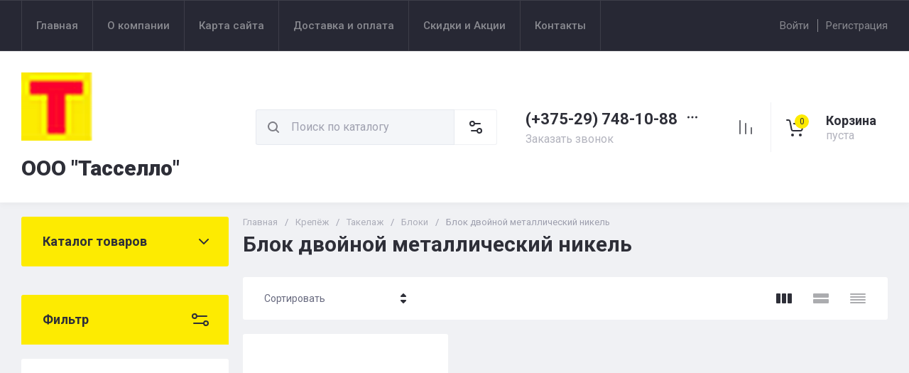

--- FILE ---
content_type: text/html; charset=utf-8
request_url: https://tassello.by/folder/blok-dvojnoj-metallicheskij-nikel
body_size: 69719
content:
<!doctype html>
<html lang="ru">

<head>
<meta charset="utf-8">
<meta name="robots" content="all">
<link rel="preload" href="/g/libs/jquery/2.2.4/jquery-2.2.4.min.js" as="script">
<title>Блок двойной металлический никель </title>
<meta name="description" content="Блок двойной металлический никель ">
<meta name="keywords" content="Блок двойной металлический никель ">
<meta name="SKYPE_TOOLBAR" content="SKYPE_TOOLBAR_PARSER_COMPATIBLE">
<meta name="viewport" content="width=device-width, initial-scale=1.0, maximum-scale=1.0, user-scalable=no">
<meta name="format-detection" content="telephone=no">
<meta http-equiv="x-rim-auto-match" content="none">





<!-- common js -->

            <!-- 46b9544ffa2e5e73c3c971fe2ede35a5 -->
            <script src='/shared/s3/js/lang/ru.js'></script>
            <script src='/shared/s3/js/common.min.js'></script>
        <link rel='stylesheet' type='text/css' href='/shared/s3/css/calendar.css' /><link rel='stylesheet' type='text/css' href='/shared/highslide-4.1.13/highslide.min.css'/>
<script type='text/javascript' src='/shared/highslide-4.1.13/highslide-full.packed.js'></script>
<script type='text/javascript'>
hs.graphicsDir = '/shared/highslide-4.1.13/graphics/';
hs.outlineType = null;
hs.showCredits = false;
hs.lang={cssDirection:'ltr',loadingText:'Загрузка...',loadingTitle:'Кликните чтобы отменить',focusTitle:'Нажмите чтобы перенести вперёд',fullExpandTitle:'Увеличить',fullExpandText:'Полноэкранный',previousText:'Предыдущий',previousTitle:'Назад (стрелка влево)',nextText:'Далее',nextTitle:'Далее (стрелка вправо)',moveTitle:'Передвинуть',moveText:'Передвинуть',closeText:'Закрыть',closeTitle:'Закрыть (Esc)',resizeTitle:'Восстановить размер',playText:'Слайд-шоу',playTitle:'Слайд-шоу (пробел)',pauseText:'Пауза',pauseTitle:'Приостановить слайд-шоу (пробел)',number:'Изображение %1/%2',restoreTitle:'Нажмите чтобы посмотреть картинку, используйте мышь для перетаскивания. Используйте клавиши вперёд и назад'};</script>
<link rel="icon" href="/favicon.ico" type="image/x-icon">

<!--s3_require-->
<link rel="stylesheet" href="/g/basestyle/1.0.1/user/user.css" type="text/css"/>
<link rel="stylesheet" href="/g/basestyle/1.0.1/user/user.blue.css" type="text/css"/>
<script type="text/javascript" src="/g/basestyle/1.0.1/user/user.js" async></script>
<script type="text/javascript" src="/g/libs/jquery/2.2.4/jquery-2.2.4.min.js"></script>
<!--/s3_require-->

<!--s3_goal-->
<script src="/g/s3/goal/1.0.0/s3.goal.js"></script>
<script>new s3.Goal({map:{"35242":{"goal_id":"35242","object_id":"322442","event":"submit","system":"analytics","label":"submitCallbackForm","code":"anketa"}}, goals: [], ecommerce:[]});</script>
<!--/s3_goal-->

<link rel="preload" href="/g/shop2v2/default/js/shop2v2-plugins.js" as="script">
<link rel="preload" href="/g/shop2v2/default/js/shop2.2.min.js" as="script">
<!-- common js -->

<!-- shop init -->




	
	<script type="text/javascript" src="/g/shop2v2/default/js/shop2v2-plugins.js"></script>

	<script type="text/javascript" src="/g/shop2v2/default/js/shop2.2.min.js"></script>


	<script src="/g/templates/shop2/2.130.2/default-3/js/paginationscroll.js"></script>

<script type="text/javascript">shop2.init({"productRefs": [],"apiHash": {"getPromoProducts":"2a250d98304b69bb3314082805c5441f","getSearchMatches":"9c9fa75571c622b6a4f322501f6daf89","getFolderCustomFields":"565cb4fc4fdfb3d2dbc3483bcccc79a2","getProductListItem":"9411746e48a0bebd248bf5507cdd0677","cartAddItem":"ee724a8f0fc4127b3d83ceec1d78162c","cartRemoveItem":"d9cd90c558db6ff64fb69323f0088b48","cartUpdate":"00f6bb164b6675c7fe2c9899ea4ed0f1","cartRemoveCoupon":"40f8c75d19c14b3fd7e393dffdf3666c","cartAddCoupon":"76ca1b3ed78711e941d723e9f2c5325d","deliveryCalc":"f6f554eb4140199b7248862d6b26b63f","printOrder":"7180d39e47d24a95876419dc1a739fae","cancelOrder":"566e16223e2b133e85538c21b0eacede","cancelOrderNotify":"300828cabb584cc20b2fa61c42e875a0","repeatOrder":"9d568f8c9cb99770bbf68f7a02f25fc8","paymentMethods":"4f2007885583e76cd3f10442f4b032b7","compare":"a923e69e556280fc128456ca89191ac0"},"hash": null,"verId": 744315,"mode": "folder","step": "","uri": "/http-/tassello/glavnaya/magazin","IMAGES_DIR": "/d/","my": {"gr_orders_shop2_btn":true,"show_product_unit":false,"gr_promo_actions":true,"gr_show_price_in_pricelist":true,"gr_selected_theme":0,"gr_schema_org":true,"gr_thumbs_height":"600","gr_thumbs_width":"600","gr_info_form":true,"gr_cart_question":true,"gr_compare_icons":true,"gr_favorite":true,"gr_collections_lazy":true,"gr_main_blocks_lazy":true,"gr_product_share_lazy":true,"gr_main_blocks_ajax":false,"gr_popup_compare":true,"gr_responsive_tabs_2":true,"gr_select_wrapper":true,"new_alias":"\u041d\u043e\u0432\u0438\u043d\u043a\u0430","special_alias":"\u0410\u043a\u0446\u0438\u044f","buy_alias":"\u0412 \u043a\u043e\u0440\u0437\u0438\u043d\u0443","buy_mod":true,"buy_kind":true,"on_shop2_btn":true,"show_sections":true,"lazy_load_subpages":true,"gr_amount_flag":true,"gr_collections_one_click":true,"gr_collections_columns_class":true,"gr_collections_params":false,"gr_collections_compare":true,"gr_collections_amount":true,"gr_collections_vendor":true,"gr_product_list_titles":true,"gr_product_list_title":true,"gr_product_list_price":true,"gr_product_list_amount":true,"gr_images_size":true,"gr_images_view":true,"gr_images_lazy_load":true,"gr_sliders_autoplay":true,"gr_one_click_btn":"\u041a\u0443\u043f\u0438\u0442\u044c \u0432 1 \u043a\u043b\u0438\u043a","gr_amount_min_top":true,"gr_options_more_btn":"\u041f\u0430\u0440\u0430\u043c\u0435\u0442\u0440\u044b","gr_product_print":true,"gr_product_options_more_btn":"\u0412\u0441\u0435 \u043f\u0430\u0440\u0430\u043c\u0435\u0442\u0440\u044b","gr_product_nav_prev":"\u041f\u0440\u0435\u0434\u044b\u0434\u0443\u0449\u0438\u0439","gr_product_nav_next":"\u0421\u043b\u0435\u0434\u0443\u044e\u0449\u0438\u0439","gr_product_quick_view":true,"gr_product_columns_class":true,"gr_product_item_wrap":true,"gr_product_list_main":true,"gr_thumbs_vendor":true,"gr_thumbs_one_click":true,"gr_cart_info_in_total":true,"gr_cart_preview_icons":false,"gr_cart_titles":true,"gr_cart_show_discount_sum":true,"gr_cart_show_discounts_applied":true,"gr_cart_auth_remodal":true,"gr_cart_coupon_remodal":false,"gr_cart_coupon_placeholder":"\u041f\u0440\u043e\u043c\u043e\u043a\u043e\u0434","gr_coupon_popup_btn":"\u041f\u0440\u0438\u043c\u0435\u043d\u0438\u0442\u044c \u043a\u0443\u043f\u043e\u043d","gr_cart_options_more_btn":"\u041f\u0430\u0440\u0430\u043c\u0435\u0442\u0440\u044b","gr_cart_registration_title":"\u041a\u0443\u043f\u0438\u0442\u044c \u0431\u0435\u0437 \u0440\u0435\u0433\u0438\u0441\u0442\u0440\u0430\u0446\u0438\u0438","gr_filter_remodal_btn":"\u0424\u0438\u043b\u044c\u0442\u0440","gr_filter_max_count":5,"gr_filter_remodal":true,"gr_filter_unwrap_sorting":false,"gr_filter_go_result":true,"gr_filter_color_btn":true,"gr_filter_placeholders":true,"gr_filter_range_slider":false,"gr_login_form_placeholder":true,"gr_search_placeholder":"\u041d\u0430\u0439\u0442\u0438 \u0442\u043e\u0432\u0430\u0440","gr_search_form_title":"\u041f\u043e\u0434\u0431\u043e\u0440 \u043f\u043e \u043f\u0430\u0440\u0430\u043c\u0435\u0442\u0440\u0430\u043c","gr_search_form_range_slider":false,"gr_sorting_title":"\u0421\u043e\u0440\u0442\u0438\u0440\u043e\u0432\u0430\u0442\u044c","gr_sorting_default":"\u041f\u043e \u0443\u043c\u043e\u043b\u0447\u0430\u043d\u0438\u044e","gr_sorting_item_default":"\u041f\u043e \u0443\u043c\u043e\u043b\u0447\u0430\u043d\u0438\u044e","gr_sorting_by_price_desc":"\u0426\u0435\u043d\u0430 - \u0443\u0431\u044b\u0432\u0430\u043d\u0438\u0435","gr_sorting_by_price_asc":"\u0426\u0435\u043d\u0430 - \u0432\u043e\u0437\u0440\u0430\u0441\u0442\u0430\u043d\u0438\u0435","gr_sorting_by_name_desc":"\u041d\u0430\u0437\u0432\u0430\u043d\u0438\u0435 - \u042f-\u0410","gr_sorting_by_name_asc":"\u041d\u0430\u0437\u0432\u0430\u043d\u0438\u0435 - \u0410-\u042f","gr_compare_body_assets_version":"global:shop2.2.130-20-compare-body-custom-assets.tpl","gr_compare_head_assets_version":"global:shop2.2.130-20-compare-head-custom-assets.tpl","mode_catalog":true},"shop2_cart_order_payments": 1,"cf_margin_price_enabled": 0,"buy_one_click_api_url": "/-/x-api/v1/public/?method=form/postform&param[form_id]=50947021&param[tpl]=global:shop2.form.minimal.tpl&param[hide_title]=0&param[placeholdered_fields]=0","maps_yandex_key":"cbadfb80-7b4e-4e04-a024-a898a474b5a0","maps_google_key":""});shop2.filter._pre_params = "&s[folder_id]=4020642";</script><!-- shop init -->

                            <link rel="preload" as="image" href="/thumb/2/h4nXyDYGToxZLkkvd8iJ5Q/600r600/d/275b2498f1adb1275c276eed4afe47cb.jpg" />
            



	<style>
		.main-slider__slider:not(.tns-slider){display:flex;overflow:hidden;white-space:nowrap}.main-slider__slider:not(.tns-slider) .main-slider__item{white-space:normal;width:100%;flex:none}
		
		.site-header__top_in.hideOverflow{white-space:nowrap;overflow:hidden}
		
		.gr_lazy_load_block > *{display:none!important}.gr_hide_onload * {transition: none !important}.mobile-burger{display:none}.top_menu > li ul{display:none}.row-menu-container{display:none}.remodal-wrapper{display:none}.top-fixed-panel{display:none}.gr_hide_onload *::after, .gr_hide_onload *::before {transition: none !important;}.cat-menu>li>ul{display:none}
		
		
		.remodal,[data-remodal-id]{display:none}.remodal{position:relative;text-size-adjust:100%;box-sizing:border-box;width:100%;margin-bottom:10px;transform:translate3d(0,0,0);vertical-align:middle}html{font-family:sans-serif;overflow-y:scroll}body{margin:0}header,main,nav{display:block}img{border:0}svg:not(:root){overflow:hidden}button,input{font:inherit;margin:0}button{overflow:visible;text-transform:none;-webkit-appearance:button;cursor:pointer}input{line-height:normal}img{max-width:100%}img{height:auto}*{box-sizing:border-box;-webkit-locale:auto}.folders-block__btn,.main-slider__btn,.remodal .remodal-close-btn,.tns-controls button,.tns-nav button{position:relative;z-index:1;display:inline-flex;align-items:center;justify-content:center;height:auto;min-height:auto;padding:0;border:none;cursor:pointer;text-align:center;-moz-appearance:none;-webkit-appearance:none;background-clip:border-box;transition:all .18s linear}.folders-block__btn:before,.main-slider__btn:before,.remodal .remodal-close-btn:before,.tns-controls button:before,.tns-nav button:before{position:absolute;content:'';top:0;left:0;right:0;bottom:0;z-index:-1;transition:all .18s linear;opacity:0;visibility:hidden}.folders-block__btn:active:before,.main-slider__btn:active:before,.remodal .remodal-close-btn:active:before,.tns-controls button:active:before,.tns-nav button:active:before{opacity:1;visibility:visible}.folders-block__btn,.main-slider__btn{font-size:16px;line-height:1.125;padding:16px 30px}.remodal .remodal-close-btn,.tns-controls button{width:50px;height:50px;min-height:50px}.remodal .remodal-close-btn{width:40px;height:40px;min-height:40px}.folders-block__btn{font-weight:var(--font2_700);font-family:var(--font2);border:none}.folders-block__btn:active{border:none}.main-slider__btn{font-weight:var(--font2_700);font-family:var(--font2);border:none}.main-slider__btn:active{border:none}.tns-controls button{transition:all .18s linear;border:none}.tns-controls button:before{display:none}.tns-controls button:active{border:none}.tns-controls button svg{transition:all .18s linear}.remodal .remodal-close-btn{font-size:0;padding:0;opacity:1;visibility:visible;transition:all .18s linear;border:none}.remodal .remodal-close-btn:before{display:none}.remodal .remodal-close-btn svg{width:30px;height:30px;transition:all .18s linear}.tns-nav{margin:20px 0 0;font-size:0;text-align:center}.tns-nav button{margin:0 5px;min-height:8px;height:8px;width:8px;font-size:0;padding:0;opacity:1;visibility:visible;border:none}.shop2-warning{order:-2;position:relative;display:flex;flex-direction:column;justify-content:center;min-height:78px;font-size:16px;text-align:left;line-height:1.4;margin:20px 0;padding:20px 30px 20px 90px;border:none}.shop2-warning:before{position:absolute;line-height:1;font-family:icomoon;font-size:40px;left:30px;top:50%;width:40px;height:40px;margin-top:-20px}.gr-compare-btn{opacity:.7;pointer-events:none}.favorite-block a,.gr-compare-btn{display:flex}.gr-compare-btn{width:60px;height:70px;position:relative;align-items:center;justify-content:center}.gr-compare-btn svg{transition:fill .3s}.gr-compare-btn .gr-compare-btn-amount{position:absolute;top:17px;right:10px;min-width:20px;height:20px;line-height:20px;padding:0 3px;font-size:12px;text-align:center;opacity:0}.favorite-block{width:60px;height:70px;position:relative}.favorite-block.is-null{pointer-events:none;opacity:.7}.favorite-block.is-null .favorite-count{opacity:0}.favorite-block svg{transition:fill .3s}.favorite-block a{align-items:center;justify-content:center;width:100%;height:100%}.favorite-block .favorite-count{position:absolute;top:17px;right:10px;min-width:20px;height:20px;line-height:20px;padding:0 3px;font-size:12px;text-align:center}body,html{min-width:320px}body{font-family:var(--font1);font-weight:var(--font1_400)}body,html{height:100%;-ms-text-size-adjust:100%;-webkit-text-size-adjust:100%}html{font-size:16px}body{position:relative;text-align:left;line-height:1.25}.block_cover{background-position:50%;background-repeat:no-repeat}.tns-lazy-img{opacity:1}.tns-slider{margin-left:auto;margin-right:auto}.gr-svg-icon{width:30px;height:30px}.gr-svg-icon.gr_big_icon,.gr-svg-icon.gr_small_icon{display:none}.gr-svg-icon.gr_small_icon{width:20px;height:20px}.gr-svg-icon.gr_big_icon{width:40px;height:40px}.block_padding{padding:0 30px}.block_width{margin:0 auto;max-width:1380px}.pointer_events_none{pointer-events:none}.block_cover{background-size:cover}.site__wrapper{min-height:100%;margin:auto;display:flex;flex-direction:column}.site-container{flex:1 0 auto}.remodal{padding:35px;text-align:left;max-width:420px}.remodal .remodal-close-btn{position:absolute;right:10px;top:10px;border:none}.remodal .remodal-close-btn svg{width:20px;height:20px}.remodal .remodal-close-btn svg.gr_big_icon{width:30px;height:30px;display:none}.remodal .remodal-close-btn svg.gr_small_icon{display:none}.top-contacts{margin-right:30px}.cart-prew-btn{width:165px;height:70px;border-left:1px solid var(--on_gr_bg_border_2);display:flex;align-items:center;padding:12px 0 10px 15px;cursor:pointer;position:relative;margin-left:5px}.cart-prew-btn.pointer_events_none .gr-cart-total-sum{display:none}.cart-prew-btn .cart-prew-btn-icon{position:relative;width:37px;height:37px;margin:0 24px 0 1px;display:flex;align-items:center;justify-content:center}.cart-prew-btn .cart-prew-btn-icon svg{transition:fill .3s}.cart-prew-btn .gr-cart-total-amount{position:absolute;top:0;right:0;min-width:20px;height:20px;line-height:20px;padding:0 3px;font-size:12px;text-align:center}.cart-prew-btn .cart-prew-btn-title{font-weight:var(--font2_700);font-family:var(--font2);font-size:18px;margin-bottom:5px}.cart-prew-btn .gr-cart-total-empty{display:none;font-size:16px}.cart-prew-btn .gr-cart-total-sum{display:flex;font-size:16px}.cart-prew-btn .gr-cart-total-sum span{margin-left:5px}.cart-prew-btn #shop2-cart-preview a{top:0;left:0;width:100%;height:100%;position:absolute}.cart-prew-btn #shop2-cart-preview a .gr-cart-total-amount,.cart-prew-btn #shop2-cart-preview a .gr-cart-total-sum{display:none}.site-search-form__input_sh{padding:0 0 0 50px}.site-header{flex:none}.site-header__top{border-top:1px solid var(--bg_dark_on_border_1);border-bottom:1px solid var(--bg_dark_on_border_1)}.site-header__top_in{display:flex;align-items:center;min-height:70px}.site-header__bottom{position:relative}.site-header__bottom:before{position:absolute;content:'';width:100%;height:70px;top:0;left:0;pointer-events:none}.site-header__bottom_in{display:flex;align-items:center;flex-wrap:wrap;padding:30px 0;min-height:170px}.login-btns,.site-form-wrap,.site-logo,.top-menu>li>a{align-items:center}.menu-nav{width:calc(100% - 250px)}.top-menu{margin:0;padding:0;font-size:0;list-style:none;max-width:100%}.top-menu>li{display:inline-block;vertical-align:top;position:relative}.top-menu>li:first-child>a{border-left:1px solid var(--bg_dark_on_border_1)}.top-menu>li>a{display:flex;font-weight:var(--font1_500);font-size:15px;padding:20px;min-height:70px;border-right:1px solid var(--bg_dark_on_border_1);transition:color .3s}.top-menu>li>a svg{display:none}.login-btns{font-size:15px;padding:0;margin-left:auto;position:relative;display:flex;min-height:70px;transition:color .3s;flex:none;width:250px;justify-content:flex-end}.login-btns .login-form-btn{position:relative;cursor:pointer;padding:20px 12px;transition:color .3s}.login-btns .login-form-btn:before{position:absolute;content:'';transition:background .3s;right:-1px;top:20px;bottom:20px;width:1px}.login-btns .btn-reg{transition:color .3s;padding:20px 0 20px 12px}.site-logo{display:flex;padding-right:20px;width:350px}.site-logo__logo_image{margin-right:20px;font-size:0}.site-logo__right_sl{flex:1 0 1%}.site-logo__logo_name{font-weight:var(--font2_900);font-family:var(--font2);font-size:30px}.site-logo__desc{font-size:16px;margin-top:3px}.site-form-wrap{padding-right:40px;display:flex;flex:1 0 1%;max-width:615px}.site-form-inner{display:flex;align-items:center;flex:1 0 1%}.site-search-form{position:relative;width:100%}.site-search-form__input_sh{width:100%;height:50px;border:none;font-size:16px;transition:box-shadow .3s}.site-search-form__btn_sh{width:50px;height:50px;position:absolute;top:0;left:0;padding:0;display:flex;align-items:center;justify-content:center;border:none}.site-param-btn,.top-shop-btns{display:flex;align-items:center}.cat-menu>li>a,.site-param-btn{border-bottom:1px solid var(--on_gr_bg_border_2)}.site-param-btn{min-height:50px;min-width:162px;max-width:200px;cursor:pointer;border-top:1px solid var(--on_gr_bg_border_2);border-right:1px solid var(--on_gr_bg_border_2)}.site-search-form__btn_sh svg{width:20px;height:20px;transition:fill .3s}.site-param-btn{font-weight:var(--font1_500);font-size:15px;position:relative;padding:12px 50px 12px 20px;transition:background .3s,color .3s}.site-container,.site-container.site_container_main_page{padding-top:20px}.site-param-btn svg{position:absolute;top:50%;margin-top:-10px;right:19px;width:20px;height:20px;transition:fill .3s}.top-contacts{width:250px;display:flex;flex-direction:column;align-items:flex-start}.top-phone{position:relative;display:flex;align-items:flex-end}.top-phone__item_tp{padding-right:6px}.top-phone__desc_tp{font-size:16px;margin-bottom:4px}.top-phone__num{font-weight:var(--font2_700);font-family:var(--font2);font-size:22px}.contacts-popup-btn{width:30px;height:30px;cursor:pointer;flex:none;display:flex;align-items:center;justify-content:center}.contacts-popup-btn svg{width:20px;height:20px;margin-bottom:1px;transition:fill .3s}.top-call-btn{font-size:16px;cursor:pointer;margin-top:5px;border-bottom:1px solid transparent;transition:color .3s,border .3s}.top-shop-btns{max-width:290px;width:auto;margin-left:auto}.folders-block__item_image img,.main-slider__image img{max-width:none;object-fit:cover;object-position:50% 50%}.top-shop-btns .mobile-contact-btn,.top-shop-btns .mobile-param-btn{width:55px;align-items:center;height:50px;display:flex;margin:10px 0}.top-shop-btns .mobile-contact-btn{justify-content:center}.top-shop-btns .mobile-param-btn{justify-content:center}.burger-btn{width:50px;height:50px;display:flex;align-items:center;justify-content:center;order:-3;margin:10px 0}.burger-btn svg{width:20px;height:20px}.burger-btn svg.close_icon{display:none}.site-container{padding-bottom:40px}.site-container.site_container_main_page .site-container__left_panel>div:last-child{margin-bottom:30px}.site-container__inner{display:flex;align-items:flex-start;flex-wrap:wrap}.site-container__left_panel{width:330px;margin-right:20px}.site-container__right_panel{width:calc(100% - 330px - 20px)}.site-container__bottom_panel{width:100%}.main-slider{position:relative;overflow:hidden;margin-bottom:20px}.main-slider__item_in{overflow:hidden;padding-top:43.7%;display:flex;flex-direction:column;justify-content:center;position:relative}.main-slider__image{position:absolute;top:0;left:0;right:0;bottom:0;font-size:0;overflow:hidden;display:block}.main-slider__image img{position:absolute;top:0;left:0;width:100%;height:100%}.main-slider__image.block_cover:before{position:absolute;content:'';top:0;left:0;right:0;bottom:0;z-index:1;pointer-events:none}.main-slider__info{position:absolute;top:54px;bottom:60px;left:120px;right:120px;display:flex;align-items:center;z-index:2}.main-slider__info.text_center,.main-slider__info.text_center .main-slider__label{justify-content:center}.main-slider__info.text_center .main-slider__info_in{text-align:center}.main-slider__info.text_right,.main-slider__info.text_right .main-slider__label{justify-content:flex-end}.main-slider__info.text_right .main-slider__info_in{text-align:right}.main-slider__info_in{display:block}.main-slider__label{display:flex;align-items:center;margin-bottom:10px}.main-slider__label__num{width:60px;height:75px;padding:0 5px;overflow:hidden;font-weight:var(--font2_700);font-size:19px;display:flex;align-items:center;justify-content:center;z-index:2;position:relative}.main-slider__label__num:before{position:absolute;top:0;left:0;z-index:2;font-size:60px;margin-top:0;font-family:icomoon}.main-slider__label__num span{z-index:3}.main-slider__label_title{display:block;font-weight:var(--font2_500);font-family:var(--font2);font-size:17px;padding:8px 12px 8px 20px;margin-left:-10px}.main-slider__text,.main-slider__title{display:block}.main-slider__title{font-weight:var(--font2_700);font-size:27px;font-family:var(--font2);margin-bottom:12px}.main-slider__text{font-size:17px;margin-bottom:20px}.main-slider__btn{padding-right:20px;padding-left:20px}.main-slider .tns-controls{position:absolute;top:0;bottom:0;left:20px;right:20px;display:flex;align-items:center;justify-content:space-between;pointer-events:none}.cat-menu-title,.cat-menu>li>a{align-items:center;font-family:var(--font2)}.main-slider .tns-controls button{pointer-events:all}.main-slider .tns-nav{position:absolute;left:0;right:0;bottom:30px;pointer-events:none;text-align:center}.main-slider .tns-nav button{pointer-events:all;width:10px;height:10px;min-height:10px;margin:0 3px}.cat-wrap{margin-bottom:20px}.cat-menu-title{font-weight:var(--font2_700);font-size:18px;padding:20px 30px;position:relative;min-height:70px;display:flex;z-index:1}.cat-menu-title:before{position:absolute;content:'';top:0;left:0;right:0;bottom:0;z-index:-1;transition:all .18s linear;opacity:0;visibility:hidden}.cat-menu-title svg{position:absolute;top:50%;margin-top:-10px;right:25px;width:20px;height:20px;transition:transform .3s;transform:scale(1,1);opacity:0}.cat-menu>li,.cat-menu>li>a{position:relative}.cat-menu{list-style:none;padding:0 0 20px;margin:0}.cat-menu>li>a{display:flex;font-weight:var(--font2_500);font-size:16px;min-height:60px;padding:15px 40px 15px 30px;transition:color .3s,background .3s}.cat-menu>li>a .open_ul_span{position:absolute;top:0;bottom:0;right:20px;pointer-events:all;width:40px;display:flex;align-items:center;justify-content:center;z-index:1}.cat-menu>li>a .open_ul_span svg{width:20px;height:20px;transition:fill .3s}.folders-block__item ul li a{font-size:16px;transition:color .3s;display:inline-block;vertical-align:top}.advantages-block{margin-bottom:20px}.advantages-block__inner{display:flex;flex-wrap:wrap;align-items:center;overflow:hidden}.advantages-block__item{width:33.333%;padding:35px 40px;display:flex;align-items:center;flex-wrap:wrap;position:relative}.advantages-block__item:before{position:absolute;content:'';right:0;top:50%;margin-top:-30px;height:60px;width:1px}.advantages-block__item:nth-child(3n):before{display:none}.advantages-block__icon{width:40px;height:40px;display:flex;align-items:center;justify-content:center;overflow:hidden;margin-right:30px}.advantages-block__icon svg{max-width:100%;height:auto}.advantages-block__item_title{font-size:16px;flex:1 0 1%}.folders-block{padding-bottom:25px}.folders-block__body{display:flex;flex-wrap:wrap;margin:0 -10px;padding:0;list-style:none}.folders-block__item{width:calc(33.333% - 20px);margin:0 10px 20px;padding-bottom:30px}.folders-block__item:nth-child(n+7){display:none}.folders-block__item ul{margin:0;padding:8px 30px 0;list-style:none}.folders-block__item ul li{display:block}.folders-block__item ul li a{padding:5px 0 5px 20px;margin:2px 0;position:relative}.action-block__image,.folders-block__item_image{font-size:0;overflow:hidden}.folders-block__item ul li a:before{position:absolute;content:'';width:4px;height:4px;top:50%;left:0;margin-top:-2px}.folders-block__item_image{padding-top:60.6%;display:block;position:relative}.folders-block__item_image img{position:absolute;top:0;left:0;width:100%;height:100%}.folders-block__item_title{margin:30px 30px 1px;display:inline-block;font-weight:var(--font2_700);font-size:19px;font-family:var(--font2);transition:color .2s}.folders-block__item_more{font-weight:var(--font2_500);font-size:16px;display:inline-block;margin:8px 0 0 50px;order:4;transition:color .3s}.folders-block__bottom{padding:0 0 20px}.folders-block__btn{padding-right:25px}.folders-block__btn span{display:block;padding-right:15px}.folders-block__btn svg{width:20px;height:20px;transition:transform .3s}.action-block{margin-bottom:20px;overflow:hidden}.action-block__image_wrap{max-width:100%;position:relative}.action-block__image img{max-width:none;object-fit:cover;object-position:50% 50%;left:0;top:0}.action-block__image{padding-top:103%;display:block;position:relative}.action-block__image img{position:absolute;width:100%;height:100%}.action-block__label__num{left:30px;bottom:20px;width:60px;height:75px;padding:0 5px;overflow:hidden;font-weight:var(--font2_900);font-size:19px;display:flex;align-items:center;justify-content:center;z-index:2;position:absolute}.action-block__label__num:before{position:absolute;top:0;left:0;z-index:2;font-size:60px;margin-top:0;font-family:icomoon}.action-block__label__num span{z-index:3}.action-block__body{padding:32px 20px 20px;display:flex;flex-direction:column}.action-block__title{font-weight:var(--font2_700);font-family:var(--font2);font-size:19px;padding:0 10px}.action-block__text{margin-top:11px;padding:0 10px;font-size:16px}.action-block__timer_body{margin-top:34px;padding:25px 5px;border:1px solid var(--bg_dark_on_border_1);text-align:center}.action-block__timer_title{font-size:14px;margin-bottom:16px;text-align:center}.action-block__timer_body_in{display:inline-flex;align-items:center;margin:0 -5px}.action-block__timer_body_in .gr-timer-elem{margin:0 5px}.action-block__timer_body_in .gr-timer-elem .gr-timer-number{display:block;text-align:center;font-size:20px;line-height:50px;width:50px;height:50px;font-family:var(--font2);font-weight:var(--font2_700)}.action-block__timer_body_in .gr-timer-elem em{display:none}.action-block__timer_body_in .gr-timer-delim{margin:0 4px;font-size:0;width:2px;height:12px;opacity:.2;display:none}.action-block__timer_body_in .gr-timer-delim svg{width:2px;height:12px}.action-block__timer_body_in .gr-timer-delim svg.gr_small_icon{display:none}@media only screen and (min-width:640px){.remodal{max-width:400px}}@media screen and (min-width:640px){.remodal{max-width:400px}}@media (min-width:768px){.top-shop-btns .mobile-contact-btn,.top-shop-btns .mobile-param-btn{display:none}}@media (min-width:1261px){.cart-prew-btn.pointer_events_none .gr-cart-total-empty{display:block}.burger-btn,.site-header__bottom:before{display:none}}@media (max-width:1420px){.site-logo{width:330px}.site-container__left_panel{width:310px}.site-container__right_panel{width:calc(100% - 310px - 20px)}.main-slider__info{left:110px;right:110px}.advantages-block__item{padding:35px 30px}.action-block__label__num{left:25px}}@media (max-width:1360px){.site-container.site_container_main_page .site-container__left_panel>div:last-child{margin-bottom:25px}.site-container__left_panel{width:292px}.site-container__right_panel{width:calc(100% - 292px - 20px)}.folders-block__item ul{padding:8px 25px 0}.folders-block__item_title{margin:25px 25px 15px;font-size:18px}.folders-block__item_more{margin:8px 0 0 45px}.action-block__body{padding:22px 10px 10px}}@media (max-width:1340px){.cat-menu>li>a .open_ul_span{right:15px}.action-block__label__num{left:20px;bottom:10px}}@media (max-width:1260px){.remodal .remodal-close-btn{width:48px;height:48px;min-height:48px;width:36px;height:36px;min-height:36px}.cart-prew-btn{width:60px;padding:0;border:none;justify-content:center;margin-left:0}.cart-prew-btn .cart-prew-btn-icon{margin:0}.cart-prew-btn .cart-prew-btn-text{display:none}.site-header__top{display:none}.site-header__bottom_in{padding:0;min-height:0}.site-logo{width:calc(100% - 250px);padding:30px 20px 30px 0}.site-logo__logo_name{font-size:25px}.site-form-wrap{order:-2;max-width:100%;min-width:calc(100% - 190px - 50px);padding:10px 15px 10px 20px}.top-contacts{width:auto;max-width:250px;padding-top:30px;padding-bottom:30px;margin-right:0;margin-left:auto}.top-phone__desc_tp{display:none}.top-shop-btns{max-width:190px;order:-1}.site-container__left_panel{width:100%;margin:0;order:3}.site-container__right_panel{flex:none;width:100%}.site-container__bottom_panel{order:3}.main-slider__info{left:82px;right:82px}.main-slider__title{font-size:23px;margin-bottom:10px}.main-slider__text{font-size:16px}.cat-wrap{display:none}.action-block{display:flex}.action-block__image_wrap{width:330px}.action-block__body{padding:35px 25px 25px;flex:1 0 1%}.action-block__text,.action-block__title{padding:0}}@media (max-width:1023px){.block_padding{padding:0 25px}.advantages-block__item_title{flex:1 0 100%}.site-container{padding-bottom:30px}.main-slider__info{left:43px;right:43px;top:40px;bottom:40px}.main-slider__label{margin-bottom:0}.main-slider__text{font-size:14px;margin-bottom:15px}.main-slider .tns-nav{bottom:20px}.advantages-block__item{padding:25px}.advantages-block__icon{margin:0 0 10px}}@media (max-width:900px){.folders-block__item:nth-child(n+5){display:none}.folders-block__item{width:calc(50% - 20px)}}@media (max-width:768px){.top-shop-btns{max-width:170px;justify-content:space-between}}@media (max-width:767px){.remodal .remodal-close-btn{width:46px;height:46px;min-height:46px;width:30px;height:30px;min-height:30px}.favorite-block-wrap.favorite-desc,.gr-compare-btn-wrap.compare-desc,.remodal .remodal-close-btn svg.gr_big_icon{display:none}.gr-compare-btn{height:60px;width:100%;justify-content:flex-start}.gr-compare-btn svg{width:20px;height:20px}.gr-compare-btn .gr-compare-btn-amount{top:19px}.favorite-block{width:100%;height:60px;padding-right:25px}.favorite-block svg{width:20px;height:20px}.favorite-block a{justify-content:flex-end}.favorite-block .favorite-count{top:19px}.block_padding{padding:0 20px}.advantages-block__item:before,.main-slider__btn,.site-form-wrap,.top-contacts{display:none}.site-logo{width:100%;padding:14px 0 18px;flex-direction:column}.site-logo__logo_image{margin:0 0 20px}.site-logo__right_sl{text-align:center}.site-logo__desc{font-size:15px}.site-container{padding-top:0}.site-container.site_container_main_page{padding-top:0}.site-container.site_container_main_page .site-container__left_panel>div:last-child{margin-bottom:20px}.main-slider{margin:0 -20px 20px}.main-slider__info{left:20px;right:20px;top:20px;bottom:20px}.main-slider .tns-nav{bottom:10px}.main-slider .tns-nav button{width:8px;height:8px;min-height:8px;margin:0 2.5px}.advantages-block__inner{padding-top:25px}.advantages-block__item{width:100%;padding:10px 25px 25px}.advantages-block__icon{margin:0 20px 0 0}.advantages-block__item_title{flex:1 0 1%}.action-block__body{padding:20px 10px 10px}}@media (max-width:639px){.remodal{max-width:100%}.shop2-warning{padding:13px 15px 13px 55px;min-height:58px}.shop2-warning:before{left:14px;width:30px;height:30px;font-size:30px;margin-top:-15px}.remodal{position:fixed;padding:25px;top:0;left:0;right:0;bottom:0;margin:0;overflow:hidden;overflow-y:auto}.main-slider__item_in{padding-top:49.7%}.main-slider__label__num:before{font-size:32px}.main-slider__label__num{width:32px;height:40px;font-size:10px;padding:0 5px}.main-slider__label_title{font-size:13px;padding:2px 6px 2px 16px}.main-slider__title{font-size:13px;margin-bottom:5px}.main-slider__text{margin-bottom:0;font-size:13px}.action-block__image_wrap{width:250px;margin:0 auto}.action-block__text,.action-block__title{padding:0 15px}.action-block__timer_body{margin-top:20px}}@media (max-width:600px){.action-block{display:block}.action-block__image_wrap{width:100%;margin:0}}@media (max-width:480px){.site-header__bottom{padding:0 10px}.folders-block,.site-container{padding-bottom:20px}.folders-block__body{margin:0}.folders-block__item{width:100%;margin:0 0 5px;padding-bottom:0}.folders-block__item ul,.folders-block__item_image{display:none}.folders-block__item_title{font-size:17px;margin:16.5px 20px;display:block}.folders-block__item_more{display:none}.folders-block__bottom{padding:0 0 10px}.folders-block__btn{width:100%}}@media (max-width:1360px) and (min-width:1261px){.site-param-btn{min-width:0;width:60px;font-size:0;padding:0}.site-param-btn svg{right:50%;margin-right:-10px}}@media (max-width:1260px) and (min-width:640px){.action-block__text{margin-bottom:20px}.action-block__timer_body{margin-top:auto}}
	
	</style>




	
		<script>
			createCookie('quick_load_style', 1, 1);
		</script>
    




<!-- Google Tag Manager -->
<script>(function(w,d,s,l,i){w[l]=w[l]||[];w[l].push({'gtm.start':
new Date().getTime(),event:'gtm.js'});var f=d.getElementsByTagName(s)[0],
j=d.createElement(s),dl=l!='dataLayer'?'&l='+l:'';j.async=true;j.src=
'https://www.googletagmanager.com/gtm.js?id='+i+dl;f.parentNode.insertBefore(j,f);
})(window,document,'script','dataLayer','GTM-PZRPDNPB');</script>
<!-- End Google Tag Manager -->

<link rel="stylesheet" href="/t/v232/images/site.addons.scss.css">
</head>
<body class="site gr_hide_onload">
	
	
	<div class="site__wrapper">
		
		
		<header class="site-header">

			<div class="site-header__top block_padding">
				
				<div class="site-header__top_in block_width hideOverflow">

										<nav class="menu-nav">
						
						<ul class="top-menu">
				            				                				                				                    <li class="">
				                        <a href="/">
				                            <span>Главная</span>
				                            				                        </a>
				                				                				                				            				                				                    				                            </li>
				                        				                    				                				                				                    <li class="">
				                        <a href="/o-kompanii">
				                            <span>О компании</span>
				                            				                        </a>
				                				                				                				            				                				                    				                            </li>
				                        				                    				                				                				                    <li class="">
				                        <a href="/sitemap">
				                            <span>Карта сайта</span>
				                            				                        </a>
				                				                				                				            				                				                    				                            </li>
				                        				                    				                				                				                    <li class="sublevel">
				                        <a href="/dostavka-i-oplata">
				                            <span>Доставка и оплата</span>
				                            				                                <svg class="gr-svg-icon">
								                    <use xlink:href="#icon_site_right_mini"></use>
								                </svg>
				                            				                        </a>
				                				                				                				            				                				                    				                            </li>
				                        				                    				                				                				                    <li class="">
				                        <a href="/skidki-i-akcii">
				                            <span>Скидки и Акции</span>
				                            				                        </a>
				                				                				                				            				                				                    				                            </li>
				                        				                    				                				                				                    <li class="">
				                        <a href="/kontakty">
				                            <span>Контакты</span>
				                            				                        </a>
				                				                				                				            				            </li>
				            </ul>
				        		              
					</nav>
					
					<div class="login-btns">
						<span class="login-form-btn" data-remodal-target="login-form">Войти</span>
						
						<a href="/registraciya/register" class="btn-reg">Регистрация</a>
					</div>

				</div>
			</div>

			<div class="site-header__bottom block_padding">
				
				<div class="site-header__bottom_in block_width">
					
					<div class="site-logo logo_top">
																		
						<a href="https://tassello.by" class="site-logo__logo_image"><img width="100" src="/thumb/2/AtJKZoKMDa9FLg-O5Z8t_A/100r/d/favicon.png" alt="ООО &quot;Тасселло&quot;"></a>
						
																		<div class="site-logo__right_sl">
																					
							<a href="https://tassello.by" class="site-logo__logo_name">ООО &quot;Тасселло&quot;</a>
							
																					
													</div>
					</div>

					<div class="burger-btn">

						<svg class="gr-svg-icon open_icon">
						  <use xlink:href="#icon_site_burger_small"></use>
						</svg>						
						
						<svg class="gr-svg-icon close_icon">
						  <use xlink:href="#icon_site_close_small"></use>
						</svg>
					</div>

					<div class="site-form-wrap">

						<div class="site-form-inner">
							
														
							<form action="/search" method="get" class="site-search-form">				
								<input name="search" type="text" id="s[name]" class="site-search-form__input_sh" placeholder="Поиск по каталогу">
								<button class="site-search-form__btn_sh">									
									<svg class="gr-svg-icon">
									  <use xlink:href="#icon_shop_search_small"></use>
									</svg>									
								</button>									
							<re-captcha data-captcha="recaptcha"
     data-name="captcha"
     data-sitekey="6LfLhZ0UAAAAAEB4sGlu_2uKR2xqUQpOMdxygQnA"
     data-lang="ru"
     data-rsize="invisible"
     data-type="image"
     data-theme="light"></re-captcha></form>
							
														
						</div>

						<div class="site-param-btn" data-remodal-target="search-form">
							Параметры
							<svg class="gr-svg-icon">
							    <use xlink:href="#icon_shop_adv_search_small"></use>
							</svg>
						</div>

					</div>				

					<div class="top-contacts">
												<div class="top-phone">
																					<div class="top-phone__item_tp">
																<div class="top-phone__num"><a href="tel:+375297481088">(+375-29) 748-10-88</a></div>
							</div>
																												
							<div class="contacts-popup-btn" data-remodal-target="contacts-popup">
								<svg class="gr-svg-icon">
								    <use xlink:href="#icon_site_more_small"></use>
								</svg>
							</div>
						</div>
												
						
																		
						<div class="top-call-btn call-form-btn" data-remodal-target="call-form" data-api-url="/-/x-api/v1/public/?method=form/postform&param[form_id]=322442&param[tpl]=global:shop2.form.minimal.tpl&param[hide_title]=0&param[placeholdered_fields]=0&param[policy_checkbox]=1">Заказать звонок</div>
						
						
					</div>

					<div class="top-shop-btns">

						<div class="mobile-contact-btn" data-remodal-target="contacts-popup">
							<svg class="gr-svg-icon">
							    <use xlink:href="#icon_site_phone"></use>
							</svg>
						</div>

						<div class="mobile-param-btn" data-remodal-target="search-form">
							<svg class="gr-svg-icon">
							    <use xlink:href="#icon_shop_search"></use>
							</svg>
						</div>
						
													<div class="gr-compare-btn-wrap compare-desc">
						
						    	<a href="/http-/tassello/glavnaya/magazin/compare" target="_blank" class="gr-compare-btn" data-remodal-target="compare-preview-popup">
						    		<span class="gr-compare-btn-amount">0</span>
									<svg class="gr-svg-icon">
									    <use xlink:href="#icon_shop_compare"></use>
									</svg>
								</a>
							
							</div>
							
												
												
						
												
																				
															<div class="cart-prew-btn pointer_events_none gr-cart-popup-btn">
									
									<div class="cart-prew-btn-icon">
										
										<span class="gr-cart-total-amount">0</span>
										
										<svg class="gr-svg-icon">
										    <use xlink:href="#icon_shop_cart"></use>
										</svg>
									</div>
									
									<div class="cart-prew-btn-text">
					                	<div class="cart-prew-btn-title">Корзина</div>
					                	<span class="gr-cart-total-sum"><ins>0</ins> <span>бел.руб.</span></span>
					                	
					                	 <span class="gr-cart-total-empty">пуста</span>					                </div>
									
									
									
<div id="shop2-cart-preview">
	<a href="/http-/tassello/glavnaya/magazin/cart" class="gr-cart-preview-link">
										<span class="gr-cart-total-amount">0</span>
									<span class="gr-cart-total-sum" data-total-price="0">
						<ins>0</ins>
						<span>бел.руб.</span>
					</span>
											</a>
</div><!-- Cart Preview -->								</div>
													
																		

					</div>

				</div>
			</div>
			
		</header>

		

		<div class="site-container block_padding site_container_inner_page">
			<div class="site-container__inner block_width">
				
								<div class="site-container__left_panel">					
					
					<nav class="cat-wrap cat_wrap_inner">

						<div class="cat-menu-title">
							Каталог товаров						
							<svg class="gr-svg-icon">
			                    <use xlink:href="#icon_site_bottom_small"></use>
			                </svg>
						</div>
								
						<ul class="cat-menu">
													         						         						         						         						    						         						              						              						                   <li data-f-name="Крепёж" class="firstlevel sublevel"><a class="hasArrow" href="/folder/krepezh"><span>Крепёж</span><span class="open_ul_span">

						                   	<svg class="gr-svg-icon">
							                    <use xlink:href="#icon_site_right_mini"></use>
							                </svg>
						                   	
						                   </span></a>
						              						         						         						         						         						    						         						              						                   						                        <ul>
						                            <li class="parentItem"><a href="/folder/krepezh"><span>Крепёж</span></a></li>
						                    							              						              						                   <li data-f-name="Анкера" class="sublevel"><a class="hasArrow" href="/magazin/folder/anker"><span>Анкера</span><span class="open_ul_span">

						                   	<svg class="gr-svg-icon">
							                    <use xlink:href="#icon_site_right_mini"></use>
							                </svg>

						                   </span></a>
						              						         						         						         						         						    						         						              						                   						                        <ul>
						                            <li class="parentItem"><a href="/magazin/folder/anker"><span>Анкера</span></a></li>
						                    							              						              						                   <li data-f-name="Анкерный болт с гайкой" class=""><a href="/magazin/folder/ankernyy-bolt-s-gaykoy"><span>Анкерный болт с гайкой</span></a>
						              						         						         						         						         						    						         						              						                   						                        </li>
						                        						                   						              						              						                   <li data-f-name="Анкерный болт с крюком" class=""><a href="/magazin/folder/ankernyy-blok-s-kryukom"><span>Анкерный болт с крюком</span></a>
						              						         						         						         						         						    						         						              						                   						                        </li>
						                        						                   						              						              						                   <li data-f-name="Анкерный болт с кольцом" class=""><a href="/magazin/folder/ankernyy-bolt-s-kolcom"><span>Анкерный болт с кольцом</span></a>
						              						         						         						         						         						    						         						              						                   						                        </li>
						                        						                   						              						              						                   <li data-f-name="Анкерный болт" class=""><a href="/http-/tassello/glavnaya/magazin/folder/ankernyj-bolt-s-gajkoj"><span>Анкерный болт</span></a>
						              						         						         						         						         						    						         						              						                   						                        </li>
						                        						                   						              						              						                   <li data-f-name="Анкер высоконагрузочный (мунго)" class=""><a href="/folder/anker-vysokonagruzochnyj-mungo"><span>Анкер высоконагрузочный (мунго)</span></a>
						              						         						         						         						         						    						         						              						                   						                        </li>
						                        						                   						              						              						                   <li data-f-name="Анкер металлический рамный" class=""><a href="/magazin/folder/anker-metallicheskiy-ramnyy"><span>Анкер металлический рамный</span></a>
						              						         						         						         						         						    						         						              						                   						                        </li>
						                        						                   						              						              						                   <li data-f-name="Анкер забиваемый" class=""><a href="/magazin/folder/anker-zabivaemyy"><span>Анкер забиваемый</span></a>
						              						         						         						         						         						    						         						              						                   						                        </li>
						                        						                   						              						              						                   <li data-f-name="Цанга латунная" class=""><a href="/magazin/folder/canga-latunnaya"><span>Цанга латунная</span></a>
						              						         						         						         						         						    						         						              						                   						                        </li>
						                        						                   						              						              						                   <li data-f-name="Анкер клин" class=""><a href="/magazin/folder/anker-klin"><span>Анкер клин</span></a>
						              						         						         						         						         						    						         						              						                   						                        </li>
						                        						                   						              						              						                   <li data-f-name="Анкер клиновой" class=""><a href="/magazin/folder/anker-klinovoy"><span>Анкер клиновой</span></a>
						              						         						         						         						         						    						         						              						                   						                        </li>
						                        						                   						              						              						                   <li data-f-name="Болт (анкерный) фундаментный" class=""><a href="/magazin/folder/bolt-ankernyy-fundamentnyy-m12-m140"><span>Болт (анкерный) фундаментный</span></a>
						              						         						         						         						         						    						         						              						                   						                        </li>
						                        						                   						              						              						                   <li data-f-name="Химический анкер типа S-IRV" class=""><a href="/http-/tassello/glavnaya/magazin/folder/khimicheskiy-anker-tipa-s-irv"><span>Химический анкер типа S-IRV</span></a>
						              						         						         						         						         						    						         						              						                   						                        </li>
						                        						                   						              						              						                   <li data-f-name="Анкер потолочный" class=""><a href="/http-/tassello/glavnaya/magazin/folder/ankernyj-bolt"><span>Анкер потолочный</span></a>
						              						         						         						         						         						    						         						              						                   						                        </li>
						                        						                   						              						              						                   <li data-f-name="Анкер Г-образный" class=""><a href="/http-/tassello/glavnaya/magazin/folder/anker-potolochnyj"><span>Анкер Г-образный</span></a>
						              						         						         						         						         						    						         						              						                   						                        </li>
						                        						                   						              						              						                   <li data-f-name="Анкер черырехсегментный" class=""><a href="/http-/tassello/glavnaya/magazin/folder/anker-g-obraznyj"><span>Анкер черырехсегментный</span></a>
						              						         						         						         						         						    						         						              						                   						                        </li>
						                        						                   						              						              						                   <li data-f-name="Анкерный болт с гайкой двухраспорный" class=""><a href="/http-/tassello/glavnaya/magazin/folder/anker-cheryrehsegmentnyj"><span>Анкерный болт с гайкой двухраспорный</span></a>
						              						         						         						         						         						    						         						              						                   						                        </li>
						                        						                   						              						              						                   <li data-f-name="Анкерный болт двухраспорный с кольцом" class=""><a href="/http-/tassello/glavnaya/magazin/folder/ankernyj-bolt-s-gajkoj-dvuhraspornyj"><span>Анкерный болт двухраспорный с кольцом</span></a>
						              						         						         						         						         						    						         						              						                   						                        </li>
						                        						                   						              						              						                   <li data-f-name="Анкерный болт двухраспорный с полукольцом" class=""><a href="/http-/tassello/glavnaya/magazin/folder/ankernyj-bolt-dvuhraspornyj-s-kolcom"><span>Анкерный болт двухраспорный с полукольцом</span></a>
						              						         						         						         						         						    						         						              						                   						                        </li>
						                        						                             </ul>
						                             </li>
						                        						                   						              						              						                   <li data-f-name="Болты" class="sublevel"><a class="hasArrow" href="/magazin/folder/bolt"><span>Болты</span><span class="open_ul_span">

						                   	<svg class="gr-svg-icon">
							                    <use xlink:href="#icon_site_right_mini"></use>
							                </svg>

						                   </span></a>
						              						         						         						         						         						    						         						              						                   						                        <ul>
						                            <li class="parentItem"><a href="/magazin/folder/bolt"><span>Болты</span></a></li>
						                    							              						              						                   <li data-f-name="Болт шестигранный  DIN 933, ГОСТ 7798" class=""><a href="/magazin/folder/bolt-shestigrannyy"><span>Болт шестигранный  DIN 933, ГОСТ 7798</span></a>
						              						         						         						         						         						    						         						              						                   						                        </li>
						                        						                   						              						              						                   <li data-f-name="Болт мебельный DIN 603" class=""><a href="/magazin/folder/bolt-mebelnyy"><span>Болт мебельный DIN 603</span></a>
						              						         						         						         						         						    						         						              						                   						                        </li>
						                        						                   						              						              						                   <li data-f-name="Болт (винт) с внутренним шестигранником, DIN 912" class=""><a href="/http-/tassello/glavnaya/magazin/folder/bolt-shestigrannyj-din-933-gost-7798"><span>Болт (винт) с внутренним шестигранником, DIN 912</span></a>
						              						         						         						         						         						    						         						              						                   						                        </li>
						                        						                             </ul>
						                             </li>
						                        						                   						              						              						                   <li data-f-name="Винты" class="sublevel"><a class="hasArrow" href="/magazin/folder/vint"><span>Винты</span><span class="open_ul_span">

						                   	<svg class="gr-svg-icon">
							                    <use xlink:href="#icon_site_right_mini"></use>
							                </svg>

						                   </span></a>
						              						         						         						         						         						    						         						              						                   						                        <ul>
						                            <li class="parentItem"><a href="/magazin/folder/vint"><span>Винты</span></a></li>
						                    							              						              						                   <li data-f-name="Винт с потайной головкой DIN965" class=""><a href="/magazin/folder/vint-s-potaynoy-golovkoy-din965"><span>Винт с потайной головкой DIN965</span></a>
						              						         						         						         						         						    						         						              						                   						                        </li>
						                        						                   						              						              						                   <li data-f-name="Винт с полусферической головкой DIN 7985" class=""><a href="/magazin/folder/vint-s-polusfericheskoy-golovkoy-din-7985"><span>Винт с полусферической головкой DIN 7985</span></a>
						              						         						         						         						         						    						         						              						                   						                        </li>
						                        						                   						              						              						                   <li data-f-name="Винт для мебельной фарнитуры" class=""><a href="/magazin/folder/vint-dlya-mebelnoy-farnitury"><span>Винт для мебельной фарнитуры</span></a>
						              						         						         						         						         						    						         						              						                   						                        </li>
						                        						                   						              						              						                   <li data-f-name="Конфирмат" class=""><a href="/http-/tassello/glavnaya/magazin/folder/vint-dlya-mebelnoj-farnitury"><span>Конфирмат</span></a>
						              						         						         						         						         						    						         						              						                   						                        </li>
						                        						                   						              						              						                   <li data-f-name="Винт барашковый, DIN316" class=""><a href="/http-/tassello/glavnaya/magazin/folder/konfirmat"><span>Винт барашковый, DIN316</span></a>
						              						         						         						         						         						    						         						              						                   						                        </li>
						                        						                             </ul>
						                             </li>
						                        						                   						              						              						                   <li data-f-name="Гайки" class="sublevel"><a class="hasArrow" href="/magazin/folder/gayki"><span>Гайки</span><span class="open_ul_span">

						                   	<svg class="gr-svg-icon">
							                    <use xlink:href="#icon_site_right_mini"></use>
							                </svg>

						                   </span></a>
						              						         						         						         						         						    						         						              						                   						                        <ul>
						                            <li class="parentItem"><a href="/magazin/folder/gayki"><span>Гайки</span></a></li>
						                    							              						              						                   <li data-f-name="Гайка барашковая (цинк) DIN 315" class=""><a href="/magazin/folder/gayka-barabashkovaya-din-315"><span>Гайка барашковая (цинк) DIN 315</span></a>
						              						         						         						         						         						    						         						              						                   						                        </li>
						                        						                   						              						              						                   <li data-f-name="Гайка врезная DIN 1624" class=""><a href="/magazin/folder/gayka-vreznaya-din-1624"><span>Гайка врезная DIN 1624</span></a>
						              						         						         						         						         						    						         						              						                   						                        </li>
						                        						                   						              						              						                   <li data-f-name="Гайка квадратная, DIN562" class=""><a href="/http-/tassello/glavnaya/magazin/folder/gajka-shestigrannaya-s-flancem-din6923"><span>Гайка квадратная, DIN562</span></a>
						              						         						         						         						         						    						         						              						                   						                        </li>
						                        						                   						              						              						                   <li data-f-name="Гайка колпачковая DIN1587" class=""><a href="/magazin/folder/gayka-kolpachkovaya-din1587"><span>Гайка колпачковая DIN1587</span></a>
						              						         						         						         						         						    						         						              						                   						                        </li>
						                        						                   						              						              						                   <li data-f-name="Гайка со стопорным кольцом DIN 985" class=""><a href="/magazin/folder/gayka-so-stopornym-kolcom-din-985"><span>Гайка со стопорным кольцом DIN 985</span></a>
						              						         						         						         						         						    						         						              						                   						                        </li>
						                        						                   						              						              						                   <li data-f-name="Гайка удлиняющая (переходная), оцинкованная DIN 6334" class=""><a href="/magazin/folder/gayka-udlinyayuschaya"><span>Гайка удлиняющая (переходная), оцинкованная DIN 6334</span></a>
						              						         						         						         						         						    						         						              						                   						                        </li>
						                        						                   						              						              						                   <li data-f-name="Гайка шестигранная DIN934" class=""><a href="/magazin/folder/gayka-shestigrannaya-din934"><span>Гайка шестигранная DIN934</span></a>
						              						         						         						         						         						    						         						              						                   						                        </li>
						                        						                   						              						              						                   <li data-f-name="Гайка шестигранная с фланцем DIN6923" class=""><a href="/magazin/folder/gayka-shestigrannaya-s-flancem-din6923"><span>Гайка шестигранная с фланцем DIN6923</span></a>
						              						         						         						         						         						    						         						              						                   						                        </li>
						                        						                             </ul>
						                             </li>
						                        						                   						              						              						                   <li data-f-name="Гвозди" class="sublevel"><a class="hasArrow" href="/magazin/folder/gvozdi"><span>Гвозди</span><span class="open_ul_span">

						                   	<svg class="gr-svg-icon">
							                    <use xlink:href="#icon_site_right_mini"></use>
							                </svg>

						                   </span></a>
						              						         						         						         						         						    						         						              						                   						                        <ul>
						                            <li class="parentItem"><a href="/magazin/folder/gvozdi"><span>Гвозди</span></a></li>
						                    							              						              						                   <li data-f-name="Гвозди барабанные" class=""><a href="/magazin/folder/gvozdi-barabannye"><span>Гвозди барабанные</span></a>
						              						         						         						         						         						    						         						              						                   						                        </li>
						                        						                   						              						              						                   <li data-f-name="Гвозди винтовые" class=""><a href="/magazin/folder/gvozd-vintovoy"><span>Гвозди винтовые</span></a>
						              						         						         						         						         						    						         						              						                   						                        </li>
						                        						                   						              						              						                   <li data-f-name="Гвозди ершеные" class=""><a href="/magazin/folder/gvozd-ershenyy"><span>Гвозди ершеные</span></a>
						              						         						         						         						         						    						         						              						                   						                        </li>
						                        						                   						              						              						                   <li data-f-name="Гвозди реечные" class=""><a href="/magazin/folder/gvozdi-reechnye"><span>Гвозди реечные</span></a>
						              						         						         						         						         						    						         						              						                   						                        </li>
						                        						                   						              						              						                   <li data-f-name="Гвозди самоклеющиеся с пластиной" class=""><a href="/http-/tassello/glavnaya/magazin/folder/gvozd-samokleyushchiy-s-plastinoy"><span>Гвозди самоклеющиеся с пластиной</span></a>
						              						         						         						         						         						    						         						              						                   						                        </li>
						                        						                   						              						              						                   <li data-f-name="Гвозди строительные" class=""><a href="/magazin/folder/gvozd-stroitelnyy"><span>Гвозди строительные</span></a>
						              						         						         						         						         						    						         						              						                   						                        </li>
						                        						                   						              						              						                   <li data-f-name="Гвозди финишные" class=""><a href="/magazin/folder/gvozd-finishnyy"><span>Гвозди финишные</span></a>
						              						         						         						         						         						    						         						              						                   						                        </li>
						                        						                   						              						              						                   <li data-f-name="Гвозди шиферные" class=""><a href="/magazin/folder/gvozd-shifernyy"><span>Гвозди шиферные</span></a>
						              						         						         						         						         						    						         						              						                   						                        </li>
						                        						                             </ul>
						                             </li>
						                        						                   						              						              						                   <li data-f-name="Дюбельная техника" class="sublevel"><a class="hasArrow" href="/magazin/folder/dyubel-dyubel-gvozd"><span>Дюбельная техника</span><span class="open_ul_span">

						                   	<svg class="gr-svg-icon">
							                    <use xlink:href="#icon_site_right_mini"></use>
							                </svg>

						                   </span></a>
						              						         						         						         						         						    						         						              						                   						                        <ul>
						                            <li class="parentItem"><a href="/magazin/folder/dyubel-dyubel-gvozd"><span>Дюбельная техника</span></a></li>
						                    							              						              						                   <li data-f-name="Дюбель-гвоздь" class=""><a href="/magazin/folder/dyubel-gvozd"><span>Дюбель-гвоздь</span></a>
						              						         						         						         						         						    						         						              						                   						                        </li>
						                        						                   						              						              						                   <li data-f-name="Дюбель распорный типа S" class=""><a href="/magazin/folder/dyubel"><span>Дюбель распорный типа S</span></a>
						              						         						         						         						         						    						         						              						                   						                        </li>
						                        						                   						              						              						                   <li data-f-name="Дюбель распорный типа Т" class=""><a href="/http-/tassello/glavnaya/magazin/folder/dyubel-raspornyy-tipa-t"><span>Дюбель распорный типа Т</span></a>
						              						         						         						         						         						    						         						              						                   						                        </li>
						                        						                   						              						              						                   <li data-f-name="Дюбель распорный типа К" class=""><a href="/http-/tassello/glavnaya/magazin/folder/dyubel-raspornyy-tipa-k"><span>Дюбель распорный типа К</span></a>
						              						         						         						         						         						    						         						              						                   						                        </li>
						                        						                   						              						              						                   <li data-f-name="Дюбель универсальный типа U" class=""><a href="/http-/tassello/glavnaya/magazin/folder/dyubel-universalnyy-tipa-u"><span>Дюбель универсальный типа U</span></a>
						              						         						         						         						         						    						         						              						                   						                        </li>
						                        						                   						              						              						                   <li data-f-name="Дюбель для теплоизоляции с металлическим гвоздём" class=""><a href="/magazin/folder/dyubel-dlya-teploizolyacii-s-metallicheskim-gvozdyom"><span>Дюбель для теплоизоляции с металлическим гвоздём</span></a>
						              						         						         						         						         						    						         						              						                   						                        </li>
						                        						                   						              						              						                   <li data-f-name="Дюбель для газосиликатных блоков" class=""><a href="/magazin/folder/dyubel-dlya-gazosilikatnyh-blokov"><span>Дюбель для газосиликатных блоков</span></a>
						              						         						         						         						         						    						         						              						                   						                        </li>
						                        						                   						              						              						                   <li data-f-name="Дюбель для газобетона" class=""><a href="/magazin/folder/dyubel-dlya-gazobetona"><span>Дюбель для газобетона</span></a>
						              						         						         						         						         						    						         						              						                   						                        </li>
						                        						                   						              						              						                   <li data-f-name="Дюбель под хомут (нейлон)" class=""><a href="/http-/tassello/glavnaya/magazin/folder/dyubel-pod-khomut-neylon"><span>Дюбель под хомут (нейлон)</span></a>
						              						         						         						         						         						    						         						              						                   						                        </li>
						                        						                   						              						              						                   <li data-f-name="Дюбель складной пружинный" class=""><a href="/http-/tassello/glavnaya/magazin/folder/dyubel-skladnoy-pruzhinnyy"><span>Дюбель складной пружинный</span></a>
						              						         						         						         						         						    						         						              						                   						                        </li>
						                        						                   						              						              						                   <li data-f-name="Дюбель DRIVA металлический со сверлом" class=""><a href="/http-/tassello/glavnaya/magazin/folder/shajba-dlya-teploizolyacii-rondol"><span>Дюбель DRIVA металлический со сверлом</span></a>
						              						         						         						         						         						    						         						              						                   						                        </li>
						                        						                   						              						              						                   <li data-f-name="Дюбель DRIVA пластиковый со сверлом" class=""><a href="/http-/tassello/glavnaya/magazin/folder/dyubel-driva-metallicheskij-so-sverlom"><span>Дюбель DRIVA пластиковый со сверлом</span></a>
						              						         						         						         						         						    						         						              						                   						                        </li>
						                        						                   						              						              						                   <li data-f-name="Дюбель Бабочка" class=""><a href="/http-/tassello/glavnaya/magazin/folder/dyubel-driva-plastikovyj-so-sverlom"><span>Дюбель Бабочка</span></a>
						              						         						         						         						         						    						         						              						                   						                        </li>
						                        						                   						              						              						                   <li data-f-name="Металлический дюбель для пустотелых конструкций" class=""><a href="/http-/tassello/glavnaya/magazin/folder/dyubel-babochka"><span>Металлический дюбель для пустотелых конструкций</span></a>
						              						         						         						         						         						    						         						              						                   						                        </li>
						                        						                   						              						              						                   <li data-f-name="Металлический дюбель для пустотелых конструкций с кольцом" class=""><a href="/http-/tassello/glavnaya/magazin/folder/metallicheskij-dyubel-dlya-pustotelyh-konstrukcij"><span>Металлический дюбель для пустотелых конструкций с кольцом</span></a>
						              						         						         						         						         						    						         						              						                   						                        </li>
						                        						                   						              						              						                   <li data-f-name="Металлический дюбель для пустотелых конструкций с полукруглым крючком" class=""><a href="/http-/tassello/glavnaya/magazin/folder/metallicheskij-dyubel-dlya-pustotelyh-konstrukcij-s-kolcom"><span>Металлический дюбель для пустотелых конструкций с полукруглым крючком</span></a>
						              						         						         						         						         						    						         						              						                   						                        </li>
						                        						                   						              						              						                   <li data-f-name="Металлический дюбель для пустотелых конструкций с прямым крючком" class=""><a href="/http-/tassello/glavnaya/magazin/folder/metallicheskij-dyubel-dlya-pustotelyh-konstrukcij-s-polukruglym-kryuchkom"><span>Металлический дюбель для пустотелых конструкций с прямым крючком</span></a>
						              						         						         						         						         						    						         						              						                   						                        </li>
						                        						                   						              						              						                   <li data-f-name="Забиваемый металлический дюбель гвоздь" class=""><a href="/folder/zabivaemyj-metallicheskij-dyubel-gvozd"><span>Забиваемый металлический дюбель гвоздь</span></a>
						              						         						         						         						         						    						         						              						                   						                        </li>
						                        						                   						              						              						                   <li data-f-name="Дюбель-гвоздь монтажный" class=""><a href="/folder/dyubel-gvozd-montazhnyj"><span>Дюбель-гвоздь монтажный</span></a>
						              						         						         						         						         						    						         						              						                   						                        </li>
						                        						                             </ul>
						                             </li>
						                        						                   						              						              						                   <li data-f-name="Заклёпки" class="sublevel"><a class="hasArrow" href="/magazin/folder/zaklyopki"><span>Заклёпки</span><span class="open_ul_span">

						                   	<svg class="gr-svg-icon">
							                    <use xlink:href="#icon_site_right_mini"></use>
							                </svg>

						                   </span></a>
						              						         						         						         						         						    						         						              						                   						                        <ul>
						                            <li class="parentItem"><a href="/magazin/folder/zaklyopki"><span>Заклёпки</span></a></li>
						                    							              						              						                   <li data-f-name="Заклепка, алюминий/сталь" class=""><a href="/magazin/folder/zaklepka-alyuminiy-stal"><span>Заклепка, алюминий/сталь</span></a>
						              						         						         						         						         						    						         						              						                   						                        </li>
						                        						                   						              						              						                   <li data-f-name="Заклепка, сталь/сталь" class=""><a href="/magazin/folder/zaklepka-stal-stal"><span>Заклепка, сталь/сталь</span></a>
						              						         						         						         						         						    						         						              						                   						                        </li>
						                        						                   						              						              						                   <li data-f-name="Заклепка, цветная по RAL" class=""><a href="/magazin/folder/zaklepka-cvetnaya-po-ral"><span>Заклепка, цветная по RAL</span></a>
						              						         						         						         						         						    						         						              						                   						                        </li>
						                        						                   						              						              						                   <li data-f-name="Заклепка резьбовая, сталь" class=""><a href="/magazin/folder/zaklepka-rezbovaya-stal"><span>Заклепка резьбовая, сталь</span></a>
						              						         						         						         						         						    						         						              						                   						                        </li>
						                        						                             </ul>
						                             </li>
						                        						                   						              						              						                   <li data-f-name="Кабельная стяжка и хомуты" class="sublevel"><a class="hasArrow" href="/magazin/folder/elektrotehnicheskiy-kabelnyy-krepezh-1"><span>Кабельная стяжка и хомуты</span><span class="open_ul_span">

						                   	<svg class="gr-svg-icon">
							                    <use xlink:href="#icon_site_right_mini"></use>
							                </svg>

						                   </span></a>
						              						         						         						         						         						    						         						              						                   						                        <ul>
						                            <li class="parentItem"><a href="/magazin/folder/elektrotehnicheskiy-kabelnyy-krepezh-1"><span>Кабельная стяжка и хомуты</span></a></li>
						                    							              						              						                   <li data-f-name="Кабельная стяжка (бандаж)" class=""><a href="/magazin/folder/kabelnaya-styazhka-bandazh"><span>Кабельная стяжка (бандаж)</span></a>
						              						         						         						         						         						    						         						              						                   						                        </li>
						                        						                   						              						              						                   <li data-f-name="Хомут червячный" class=""><a href="/magazin/folder/homut-chervyachnyy"><span>Хомут червячный</span></a>
						              						         						         						         						         						    						         						              						                   						                        </li>
						                        						                   						              						              						                   <li data-f-name="Хомут для крепления труб" class=""><a href="/magazin/folder/homut-dlya-krepleniya-trub"><span>Хомут для крепления труб</span></a>
						              						         						         						         						         						    						         						              						                   						                        </li>
						                        						                             </ul>
						                             </li>
						                        						                   						              						              						                   <li data-f-name="Кляймер" class=""><a href="/magazin/folder/klyaymer"><span>Кляймер</span></a>
						              						         						         						         						         						    						         						              						                   						                        </li>
						                        						                   						              						              						                   <li data-f-name="Саморезы и шурупы" class="sublevel"><a class="hasArrow" href="/magazin/folder/samorezy"><span>Саморезы и шурупы</span><span class="open_ul_span">

						                   	<svg class="gr-svg-icon">
							                    <use xlink:href="#icon_site_right_mini"></use>
							                </svg>

						                   </span></a>
						              						         						         						         						         						    						         						              						                   						                        <ul>
						                            <li class="parentItem"><a href="/magazin/folder/samorezy"><span>Саморезы и шурупы</span></a></li>
						                    							              						              						                   <li data-f-name="Саморез для гипсокартона, крупный шаг" class=""><a href="/magazin/folder/samorez-dlya-gipsokartona-krupnyy-shag"><span>Саморез для гипсокартона, крупный шаг</span></a>
						              						         						         						         						         						    						         						              						                   						                        </li>
						                        						                   						              						              						                   <li data-f-name="Саморез для гипсокартона, мелкий шаг" class=""><a href="/magazin/folder/samorez-dlya-gipsokartona-melkiy-shag"><span>Саморез для гипсокартона, мелкий шаг</span></a>
						              						         						         						         						         						    						         						              						                   						                        </li>
						                        						                   						              						              						                   <li data-f-name="Саморез универсальный" class=""><a href="/magazin/folder/samorez-universalnyy"><span>Саморез универсальный</span></a>
						              						         						         						         						         						    						         						              						                   						                        </li>
						                        						                   						              						              						                   <li data-f-name="Саморез кровельный, цинк, с шайбой и резиновой прокладкой" class=""><a href="/magazin/folder/samorez-krovelnyy-cink-s-shayboy-i-rez-prokl"><span>Саморез кровельный, цинк, с шайбой и резиновой прокладкой</span></a>
						              						         						         						         						         						    						         						              						                   						                        </li>
						                        						                   						              						              						                   <li data-f-name="Саморез кровельный, цветной" class=""><a href="/folder/samorez-krovelnyj-cvetnoj"><span>Саморез кровельный, цветной</span></a>
						              						         						         						         						         						    						         						              						                   						                        </li>
						                        						                   						              						              						                   <li data-f-name="Саморез с прессшайбой острый" class=""><a href="/magazin/folder/samorez-s-pressshayboy-ostryy"><span>Саморез с прессшайбой острый</span></a>
						              						         						         						         						         						    						         						              						                   						                        </li>
						                        						                   						              						              						                   <li data-f-name="Саморез с прессшайбой со сверлом" class=""><a href="/magazin/folder/samorez-s-pressshayboy-so-sverlom"><span>Саморез с прессшайбой со сверлом</span></a>
						              						         						         						         						         						    						         						              						                   						                        </li>
						                        						                   						              						              						                   <li data-f-name="Cаморез с полукруглой головкой, белый цинк/фосфат" class=""><a href="/magazin/folder/camorez-s-polukrugloy-golovkoy-belyy-cink-fosfat"><span>Cаморез с полукруглой головкой, белый цинк/фосфат</span></a>
						              						         						         						         						         						    						         						              						                   						                        </li>
						                        						                   						              						              						                   <li data-f-name="Саморез оконный со сверлом" class=""><a href="/magazin/folder/samorez-okonnyy-so-sverlom"><span>Саморез оконный со сверлом</span></a>
						              						         						         						         						         						    						         						              						                   						                        </li>
						                        						                   						              						              						                   <li data-f-name="Саморез для сэндвич-панелей" class=""><a href="/magazin/folder/samorez-dlya-sendvich-paneley"><span>Саморез для сэндвич-панелей</span></a>
						              						         						         						         						         						    						         						              						                   						                        </li>
						                        						                   						              						              						                   <li data-f-name="Саморез кровельный без шайбы DIN 7504" class=""><a href="/magazin/folder/samorez-krovelnyy-bez-shayby-din-7504"><span>Саморез кровельный без шайбы DIN 7504</span></a>
						              						         						         						         						         						    						         						              						                   						                        </li>
						                        						                   						              						              						                   <li data-f-name="Шайба для кровельных саморезов Epdm, цинк" class=""><a href="/magazin/folder/shayba-dlya-krovelnyh-samorezov-epdm-cink"><span>Шайба для кровельных саморезов Epdm, цинк</span></a>
						              						         						         						         						         						    						         						              						                   						                        </li>
						                        						                   						              						              						                   <li data-f-name="Саморез кровельный, с шайбой и резиновой прокладкой, цветные по RAL" class=""><a href="/magazin/folder/samorez-krovelnyy-s-shayboy-i-rez-pr-cvetnye-po-ral"><span>Саморез кровельный, с шайбой и резиновой прокладкой, цветные по RAL</span></a>
						              						         						         						         						         						    						         						              						                   						                        </li>
						                        						                   						              						              						                   <li data-f-name="Шуруп с шестигранной головкой под ключ DIN571" class=""><a href="/magazin/folder/shurup-s-shestigrannoy-golovkoy-pod-klyuch-din571"><span>Шуруп с шестигранной головкой под ключ DIN571</span></a>
						              						         						         						         						         						    						         						              						                   						                        </li>
						                        						                   						              						              						                   <li data-f-name="Шуруп для оконного профиля" class=""><a href="/magazin/folder/shurup-dlya-okonnogo-profilya"><span>Шуруп для оконного профиля</span></a>
						              						         						         						         						         						    						         						              						                   						                        </li>
						                        						                   						              						              						                   <li data-f-name="Шуруп по бетону" class=""><a href="/magazin/folder/shurup-po-betonu"><span>Шуруп по бетону</span></a>
						              						         						         						         						         						    						         						              						                   						                        </li>
						                        						                   						              						              						                   <li data-f-name="Саморез оконные по бетону для оконных рам" class=""><a href="/folder/samorezy-okonnye-po-betonu-dlya-okonnyh-ram"><span>Саморез оконные по бетону для оконных рам</span></a>
						              						         						         						         						         						    						         						              						                   						                        </li>
						                        						                             </ul>
						                             </li>
						                        						                   						              						              						                   <li data-f-name="Такелаж" class="sublevel"><a class="hasArrow" href="/folder/takelazh"><span>Такелаж</span><span class="open_ul_span">

						                   	<svg class="gr-svg-icon">
							                    <use xlink:href="#icon_site_right_mini"></use>
							                </svg>

						                   </span></a>
						              						         						         						         						         						    						         						              						                   						                        <ul>
						                            <li class="parentItem"><a href="/folder/takelazh"><span>Такелаж</span></a></li>
						                    							              						              						                   <li data-f-name="Цепи" class="sublevel"><a class="hasArrow" href="/http-/tassello/glavnaya/magazin/folder/cepi"><span>Цепи</span><span class="open_ul_span">

						                   	<svg class="gr-svg-icon">
							                    <use xlink:href="#icon_site_right_mini"></use>
							                </svg>

						                   </span></a>
						              						         						         						         						         						    						         						              						                   						                        <ul>
						                            <li class="parentItem"><a href="/http-/tassello/glavnaya/magazin/folder/cepi"><span>Цепи</span></a></li>
						                    							              						              						                   <li data-f-name="Цепь сварная длиннозвенная DIN 763" class=""><a href="/folder/cep-svarnaya-dlinnozvennaya-din-763"><span>Цепь сварная длиннозвенная DIN 763</span></a>
						              						         						         						         						         						    						         						              						                   						                        </li>
						                        						                   						              						              						                   <li data-f-name="Цепь сварная короткозвенная DIN 766" class=""><a href="/folder/cep-svarnaya-dlinnozvennaya-din-763-1"><span>Цепь сварная короткозвенная DIN 766</span></a>
						              						         						         						         						         						    						         						              						                   						                        </li>
						                        						                             </ul>
						                             </li>
						                        						                   						              						              						                   <li data-f-name="Блоки" class="sublevel"><a class="hasArrow" href="/folder/broki"><span>Блоки</span><span class="open_ul_span">

						                   	<svg class="gr-svg-icon">
							                    <use xlink:href="#icon_site_right_mini"></use>
							                </svg>

						                   </span></a>
						              						         						         						         						         						    						         						              						                   						                        <ul>
						                            <li class="parentItem"><a href="/folder/broki"><span>Блоки</span></a></li>
						                    							              						              						                   <li data-f-name="Блок одинарный пластиковый" class=""><a href="/folder/blok-odinarnyj-plastikovyj"><span>Блок одинарный пластиковый</span></a>
						              						         						         						         						         						    						         						              						                   						                        </li>
						                        						                   						              						              						                   <li data-f-name="Блок двойной пластиковый" class=""><a href="/folder/blok-dvojnoj-plastikovyj"><span>Блок двойной пластиковый</span></a>
						              						         						         						         						         						    						         						              						                   						                        </li>
						                        						                   						              						              						                   <li data-f-name="Блок одинарный металлический никель" class=""><a href="/folder/blok-odinarnyj-metallicheskij-nikel"><span>Блок одинарный металлический никель</span></a>
						              						         						         						         						         						    						         						              						                   						                        </li>
						                        						                   						              						              						                   <li data-f-name="Блок двойной металлический никель" class=" active_folder"><a href="/folder/blok-dvojnoj-metallicheskij-nikel"><span>Блок двойной металлический никель</span></a>
						              						         						         						         						         						    						         						              						                   						                        </li>
						                        						                             </ul>
						                             </li>
						                        						                   						              						              						                   <li data-f-name="Коуш" class=""><a href="/folder/koush"><span>Коуш</span></a>
						              						         						         						         						         						    						         						              						                   						                        </li>
						                        						                   						              						              						                   <li data-f-name="Рым-гайка" class=""><a href="/folder/rym-gajka"><span>Рым-гайка</span></a>
						              						         						         						         						         						    						         						              						                   						                        </li>
						                        						                   						              						              						                   <li data-f-name="Рым-болт" class=""><a href="/folder/rym-bolt"><span>Рым-болт</span></a>
						              						         						         						         						         						    						         						              						                   						                        </li>
						                        						                   						              						              						                   <li data-f-name="Трос для растяжки без оплетки и в оплётке" class=""><a href="/folder/tros-dlya-rastyazhki-bez-opletki-i-v-opletke"><span>Трос для растяжки без оплетки и в оплётке</span></a>
						              						         						         						         						         						    						         						              						                   						                        </li>
						                        						                   						              						              						                   <li data-f-name="Зажимы" class="sublevel"><a class="hasArrow" href="/folder/zazhimy"><span>Зажимы</span><span class="open_ul_span">

						                   	<svg class="gr-svg-icon">
							                    <use xlink:href="#icon_site_right_mini"></use>
							                </svg>

						                   </span></a>
						              						         						         						         						         						    						         						              						                   						                        <ul>
						                            <li class="parentItem"><a href="/folder/zazhimy"><span>Зажимы</span></a></li>
						                    							              						              						                   <li data-f-name="Зажим канатный" class=""><a href="/folder/zazhim-kanatnyj"><span>Зажим канатный</span></a>
						              						         						         						         						         						    						         						              						                   						                        </li>
						                        						                   						              						              						                   <li data-f-name="Зажим-соединитель троса, одинарный" class=""><a href="/folder/zazhim-soedinitel-trosa-odinarnyj-1"><span>Зажим-соединитель троса, одинарный</span></a>
						              						         						         						         						         						    						         						              						                   						                        </li>
						                        						                   						              						              						                   <li data-f-name="Зажим-соединитель троса, двойной" class=""><a href="/folder/zazhim-soedinitel-trosa-odinarnyj"><span>Зажим-соединитель троса, двойной</span></a>
						              						         						         						         						         						    						         						              						                   						                        </li>
						                        						                   						              						              						                   <li data-f-name="Зажим троса алюминиевый" class=""><a href="/folder/zazhim-trosa-alyuminievyj"><span>Зажим троса алюминиевый</span></a>
						              						         						         						         						         						    						         						              						                   						                        </li>
						                        						                             </ul>
						                             </li>
						                        						                   						              						              						                   <li data-f-name="Крюк с предохранителем" class=""><a href="/folder/kryuk-s-predohranitelem"><span>Крюк с предохранителем</span></a>
						              						         						         						         						         						    						         						              						                   						                        </li>
						                        						                   						              						              						                   <li data-f-name="Скоба такелажная" class=""><a href="/folder/skoba-takelazhnaya"><span>Скоба такелажная</span></a>
						              						         						         						         						         						    						         						              						                   						                        </li>
						                        						                   						              						              						                   <li data-f-name="Карабины" class="sublevel"><a class="hasArrow" href="/folder/karabiny"><span>Карабины</span><span class="open_ul_span">

						                   	<svg class="gr-svg-icon">
							                    <use xlink:href="#icon_site_right_mini"></use>
							                </svg>

						                   </span></a>
						              						         						         						         						         						    						         						              						                   						                        <ul>
						                            <li class="parentItem"><a href="/folder/karabiny"><span>Карабины</span></a></li>
						                    							              						              						                   <li data-f-name="Карабин с вертлюгом" class=""><a href="/folder/karabin-s-vertlyugom"><span>Карабин с вертлюгом</span></a>
						              						         						         						         						         						    						         						              						                   						                        </li>
						                        						                   						              						              						                   <li data-f-name="Карабин с фиксатором" class=""><a href="/folder/karabin-s-fiksatorom"><span>Карабин с фиксатором</span></a>
						              						         						         						         						         						    						         						              						                   						                        </li>
						                        						                   						              						              						                   <li data-f-name="Карабин пружинный" class=""><a href="/folder/karabin-pruzhinnyj"><span>Карабин пружинный</span></a>
						              						         						         						         						         						    						         						              						                   						                        </li>
						                        						                   						              						              						                   <li data-f-name="Карабин винтовой" class=""><a href="/folder/karabin-vintovoj"><span>Карабин винтовой</span></a>
						              						         						         						         						         						    						         						              						                   						                        </li>
						                        						                             </ul>
						                             </li>
						                        						                   						              						              						                   <li data-f-name="Талрепы" class="sublevel"><a class="hasArrow" href="/folder/talrepy"><span>Талрепы</span><span class="open_ul_span">

						                   	<svg class="gr-svg-icon">
							                    <use xlink:href="#icon_site_right_mini"></use>
							                </svg>

						                   </span></a>
						              						         						         						         						         						    						         						              						                   						                        <ul>
						                            <li class="parentItem"><a href="/folder/talrepy"><span>Талрепы</span></a></li>
						                    							              						              						                   <li data-f-name="Талреп (кольцо-кольцо)" class=""><a href="/folder/talrep-kolco-kolco"><span>Талреп (кольцо-кольцо)</span></a>
						              						         						         						         						         						    						         						              						                   						                        </li>
						                        						                   						              						              						                   <li data-f-name="Талреп (крюк-крюк)" class=""><a href="/folder/talrep-kryuk-kryuk"><span>Талреп (крюк-крюк)</span></a>
						              						         						         						         						         						    						         						              						                   						                        </li>
						                        						                   						              						              						                   <li data-f-name="Талреп (крюк-кольцо)" class=""><a href="/folder/talrep-kryuk-kolco"><span>Талреп (крюк-кольцо)</span></a>
						              						         						         						         						         						    						         						              						                   						                        </li>
						                        						                             </ul>
						                             </li>
						                        						                             </ul>
						                             </li>
						                        						                   						              						              						                   <li data-f-name="Шайбы" class="sublevel"><a class="hasArrow" href="/magazin/folder/shayby"><span>Шайбы</span><span class="open_ul_span">

						                   	<svg class="gr-svg-icon">
							                    <use xlink:href="#icon_site_right_mini"></use>
							                </svg>

						                   </span></a>
						              						         						         						         						         						    						         						              						                   						                        <ul>
						                            <li class="parentItem"><a href="/magazin/folder/shayby"><span>Шайбы</span></a></li>
						                    							              						              						                   <li data-f-name="Шайба плоская, DIN125" class=""><a href="/magazin/folder/shayba-ploskaya-din125"><span>Шайба плоская, DIN125</span></a>
						              						         						         						         						         						    						         						              						                   						                        </li>
						                        						                   						              						              						                   <li data-f-name="Шайба увеличенная, DIN 9021" class=""><a href="/magazin/folder/shayba-uvelichennaya-din-9021"><span>Шайба увеличенная, DIN 9021</span></a>
						              						         						         						         						         						    						         						              						                   						                        </li>
						                        						                   						              						              						                   <li data-f-name="Шайба пружинная, гровер, DIN127" class=""><a href="/magazin/folder/shayba-pruzhinnaya-grover-din127"><span>Шайба пружинная, гровер, DIN127</span></a>
						              						         						         						         						         						    						         						              						                   						                        </li>
						                        						                   						              						              						                   <li data-f-name="Шайба для кровельных саморезов Epdm, цинк" class=""><a href="/magazin/folder/shayba-dlya-krovelnyh-samorezov-epdm-cink-1"><span>Шайба для кровельных саморезов Epdm, цинк</span></a>
						              						         						         						         						         						    						         						              						                   						                        </li>
						                        						                   						              						              						                   <li data-f-name="Шайба для теплоизоляции (рондоль)" class=""><a href="/http-/tassello/glavnaya/magazin/folder/shayba-dlya-teploizolyatsii-rondol"><span>Шайба для теплоизоляции (рондоль)</span></a>
						              						         						         						         						         						    						         						              						                   						                        </li>
						                        						                             </ul>
						                             </li>
						                        						                   						              						              						                   <li data-f-name="Шпилька резьбовая" class=""><a href="/magazin/folder/shpilka-rezbovaya"><span>Шпилька резьбовая</span></a>
						              						         						         						         						         						    						         						              						                   						                        </li>
						                        						                   						              						              						                   <li data-f-name="Перфорированный крепеж" class="sublevel"><a class="hasArrow" href="/magazin/folder/perforaciya"><span>Перфорированный крепеж</span><span class="open_ul_span">

						                   	<svg class="gr-svg-icon">
							                    <use xlink:href="#icon_site_right_mini"></use>
							                </svg>

						                   </span></a>
						              						         						         						         						         						    						         						              						                   						                        <ul>
						                            <li class="parentItem"><a href="/magazin/folder/perforaciya"><span>Перфорированный крепеж</span></a></li>
						                    							              						              						                   <li data-f-name="Уголок крепежный KU" class=""><a href="/magazin/folder/ugolok-krepezhnyy-ku"><span>Уголок крепежный KU</span></a>
						              						         						         						         						         						    						         						              						                   						                        </li>
						                        						                   						              						              						                   <li data-f-name="Уголок крепежный усиленный KUU" class=""><a href="/magazin/folder/ugolok-krepezhnyy-usilennyy-kuu"><span>Уголок крепежный усиленный KUU</span></a>
						              						         						         						         						         						    						         						              						                   						                        </li>
						                        						                   						              						              						                   <li data-f-name="Уголок крепежный фигурный" class=""><a href="/magazin/folder/ugolok-krepezhnyy-figurnyy"><span>Уголок крепежный фигурный</span></a>
						              						         						         						         						         						    						         						              						                   						                        </li>
						                        						                   						              						              						                   <li data-f-name="Уголок крепежный под 135 градусов KUS" class=""><a href="/magazin/folder/ugolok-krepezhnyy-pod-135-gradusov-kus"><span>Уголок крепежный под 135 градусов KUS</span></a>
						              						         						         						         						         						    						         						              						                   						                        </li>
						                        						                   						              						              						                   <li data-f-name="Кронштейн опорный КО" class=""><a href="/magazin/folder/kronshteyn-opornyy-ko"><span>Кронштейн опорный КО</span></a>
						              						         						         						         						         						    						         						              						                   						                        </li>
						                        						                   						              						              						                   <li data-f-name="Крепежный уголок Z образный KUZ" class=""><a href="/magazin/folder/krepezhnyy-ugolok-z-obraznyy-kuz"><span>Крепежный уголок Z образный KUZ</span></a>
						              						         						         						         						         						    						         						              						                   						                        </li>
						                        						                   						              						              						                   <li data-f-name="Держатель балки (правый/левый)" class=""><a href="/magazin/folder/derzhatel-balki-pravyy-levyy"><span>Держатель балки (правый/левый)</span></a>
						              						         						         						         						         						    						         						              						                   						                        </li>
						                        						                   						              						              						                   <li data-f-name="Опора балки (правая/левая,закрытая/раскрытая)" class=""><a href="/magazin/folder/opora-balki-pravaya-levaya-zakrytaya-raskrytaya"><span>Опора балки (правая/левая,закрытая/раскрытая)</span></a>
						              						         						         						         						         						    						         						              						                   						                        </li>
						                        						                   						              						              						                   <li data-f-name="Опора бруса раскрытая/закрытая" class=""><a href="/magazin/folder/opora-brusa-raskrytaya"><span>Опора бруса раскрытая/закрытая</span></a>
						              						         						         						         						         						    						         						              						                   						                        </li>
						                        						                   						              						              						                   <li data-f-name="Пластина крепежная KP" class=""><a href="/magazin/folder/plastina-krepezhnaya-kp"><span>Пластина крепежная KP</span></a>
						              						         						         						         						         						    						         						              						                   						                        </li>
						                        						                   						              						              						                   <li data-f-name="Пластина крепежная перфорированная PS" class=""><a href="/magazin/folder/plastina-krepezhnaya-perforirovannaya-ps"><span>Пластина крепежная перфорированная PS</span></a>
						              						         						         						         						         						    						         						              						                   						                        </li>
						                        						                   						              						              						                   <li data-f-name="Крепежный уголок равносторонний KUR" class=""><a href="/magazin/folder/krepezhnyy-ugolok-ravnostoronniy-kur"><span>Крепежный уголок равносторонний KUR</span></a>
						              						         						         						         						         						    						         						              						                   						                        </li>
						                        						                   						              						              						                   <li data-f-name="Крепежный анкерный уголок KUL" class=""><a href="/magazin/folder/krepezhnyy-ankernyy-ugolok-kul"><span>Крепежный анкерный уголок KUL</span></a>
						              						         						         						         						         						    						         						              						                   						                        </li>
						                        						                   						              						              						                   <li data-f-name="Лента перфорированная" class=""><a href="/magazin/folder/lenta-perforirovannaya"><span>Лента перфорированная</span></a>
						              						         						         						         						         						    						         						              						                   						                        </li>
						                        						                   						              						              						                   <li data-f-name="Перфорированная монтажная лента LM" class=""><a href="/magazin/folder/perforirovannaya-montazhnaya-lenta-lm"><span>Перфорированная монтажная лента LM</span></a>
						              						         						         						         						         						    						         						              						                   						                        </li>
						                        						                   						              						              						                   <li data-f-name="Пластина гвоздевая" class=""><a href="/magazin/folder/plastina-gvozdevaya"><span>Пластина гвоздевая</span></a>
						              						         						         						         						         						    						         						              						                   						                        </li>
						                        						                   						              						              						                   <li data-f-name="Компенсатор усадки бруса" class=""><a href="/magazin/folder/kompensator-usadki-brusa"><span>Компенсатор усадки бруса</span></a>
						              						         						         						         						         						    						         						              						                   						                        </li>
						                        						                   						              						              						                   <li data-f-name="Опора скользящая для стропил" class=""><a href="/magazin/folder/opora-skolzyashchaya-dlya-stropil"><span>Опора скользящая для стропил</span></a>
						              						         						         						         						         						    						         						              						                   						                        </li>
						                        						                   						              						              						                   <li data-f-name="Мебельный уголок KW" class=""><a href="/magazin/folder/mebelnyy-ugolok-kw"><span>Мебельный уголок KW</span></a>
						              						         						         						         						         						    						         						              						                   						                        </li>
						                        						                   						              						              						                   <li data-f-name="Подвес прямой" class=""><a href="/magazin/folder/podves-pryamoy"><span>Подвес прямой</span></a>
						              						         						         						         						         						    						         						              						                   						                        </li>
						                        						                   						              						              						                   <li data-f-name="Анкерная пластина для окон ПВХ" class=""><a href="/magazin/folder/ankernaya-plastina-dlya-okon-pvkh"><span>Анкерная пластина для окон ПВХ</span></a>
						              						         						         						         						         						    						         						              						                   						                        </li>
						                        						                   						              						              						                   <li data-f-name="ГвозDeck Classic - скрытый крепеж для террасной доски" class=""><a href="/magazin/folder/gvozdeck-classic-skrytyy-krepezh-dlya-terrasnoy-doski"><span>ГвозDeck Classic - скрытый крепеж для террасной доски</span></a>
						              						         						         						         						         						    						         						              						                   						                        </li>
						                        						                   						              						              						                   <li data-f-name="Электротехнический (кабельный) крепеж" class=""><a href="/magazin/folder/elektrotehnicheskiy-kabelnyy-krepezh"><span>Электротехнический (кабельный) крепеж</span></a>
						              						         						         						         						         						    						         						              						                   						                        </li>
						                        						                   						              						              						                   <li data-f-name="Перфорация (крепеж для каркаснощитовых домов и фасадов)" class=""><a href="/magazin/folder/perforaciya-krepezh-dlya-karkasnoschitovyh-domov-i-fasadov"><span>Перфорация (крепеж для каркаснощитовых домов и фасадов)</span></a>
						              						         						         						         						         						    						         						              						                   						                        </li>
						                        						                             </ul>
						                             </li>
						                        						                   						              						              						                   <li data-f-name="НЕРЖАВЕЮЩИЙ КРЕПЕЖ" class=""><a href="/http-/tassello/glavnaya/magazin/folder/nerzhaveyushchiy-krepezh"><span>НЕРЖАВЕЮЩИЙ КРЕПЕЖ</span></a>
						              						         						         						         						         						    						         						              						                   						                        </li>
						                        						                   						              						              						                   <li data-f-name="Крючки металлические" class="sublevel"><a class="hasArrow" href="/folder/kryuchki-metallicheskie"><span>Крючки металлические</span><span class="open_ul_span">

						                   	<svg class="gr-svg-icon">
							                    <use xlink:href="#icon_site_right_mini"></use>
							                </svg>

						                   </span></a>
						              						         						         						         						         						    						         						              						                   						                        <ul>
						                            <li class="parentItem"><a href="/folder/kryuchki-metallicheskie"><span>Крючки металлические</span></a></li>
						                    							              						              						                   <li data-f-name="Металлический круглый крючок" class=""><a href="/folder/metallicheskij-kruglyj-kryuchok"><span>Металлический круглый крючок</span></a>
						              						         						         						         						         						    						         						              						                   						                        </li>
						                        						                   						              						              						                   <li data-f-name="Металлический полукруглый крючок" class=""><a href="/folder/metallicheskij-polukruglyj-kryuchok"><span>Металлический полукруглый крючок</span></a>
						              						         						         						         						         						    						         						              						                   						                        </li>
						                        						                   						              						              						                   <li data-f-name="Металлический прямоугольный крючок" class=""><a href="/folder/metallicheskij-pryamougolnyj-kryuchok"><span>Металлический прямоугольный крючок</span></a>
						              						         						         						         						         						    						         						              						                   						                        </li>
						                        						                   						              						              						                   <li data-f-name="Крючок-кольцо с метрической резьбой" class=""><a href="/folder/kryuchok-kolco-s-metricheskoj-rezboj"><span>Крючок-кольцо с метрической резьбой</span></a>
						              						         						         						         						         						    						         						              						                   						                        </li>
						                        						                   						              						              						                   <li data-f-name="Крючок-полукольцо с метрической резьбой" class=""><a href="/folder/kryuchok-polukolco-s-metricheskoj-rezboj"><span>Крючок-полукольцо с метрической резьбой</span></a>
						              						         						         						         						         						    						         						              						                   						                        </li>
						                        						                             </ul>
						                             </li>
						                        						                   						              						              						                   <li data-f-name="Шпилька сантехническая" class=""><a href="/http-/tassello/glavnaya/magazin/folder/shpilka-santehnicheskaya"><span>Шпилька сантехническая</span></a>
						              						         						         						         						         						    						         						              						                   						                        </li>
						                        						                             </ul>
						                             </li>
						                        						                   						              						              						                   <li data-f-name="Инструмент" class="firstlevel sublevel"><a class="hasArrow" href="/magazin/folder/instrument"><span>Инструмент</span><span class="open_ul_span">

						                   	<svg class="gr-svg-icon">
							                    <use xlink:href="#icon_site_right_mini"></use>
							                </svg>
						                   	
						                   </span></a>
						              						         						         						         						         						    						         						              						                   						                        <ul>
						                            <li class="parentItem"><a href="/magazin/folder/instrument"><span>Инструмент</span></a></li>
						                    							              						              						                   <li data-f-name="Бокорезы" class=""><a href="/folder/bokorezy"><span>Бокорезы</span></a>
						              						         						         						         						         						    						         						              						                   						                        </li>
						                        						                   						              						              						                   <li data-f-name="Болторезы" class=""><a href="/folder/boltorezy"><span>Болторезы</span></a>
						              						         						         						         						         						    						         						              						                   						                        </li>
						                        						                   						              						              						                   <li data-f-name="Длиногубцы" class=""><a href="/folder/dlinogubcy"><span>Длиногубцы</span></a>
						              						         						         						         						         						    						         						              						                   						                        </li>
						                        						                   						              						              						                   <li data-f-name="Заклепочники" class="sublevel"><a class="hasArrow" href="/folder/zaklepochnik"><span>Заклепочники</span><span class="open_ul_span">

						                   	<svg class="gr-svg-icon">
							                    <use xlink:href="#icon_site_right_mini"></use>
							                </svg>

						                   </span></a>
						              						         						         						         						         						    						         						              						                   						                        <ul>
						                            <li class="parentItem"><a href="/folder/zaklepochnik"><span>Заклепочники</span></a></li>
						                    							              						              						                   <li data-f-name="Заклёпочник боковой" class=""><a href="/folder/zaklepochnik-bokovoj"><span>Заклёпочник боковой</span></a>
						              						         						         						         						         						    						         						              						                   						                        </li>
						                        						                   						              						              						                   <li data-f-name="Заклепочник рычажный для резьбовых заклепок" class=""><a href="/folder/zaklepochnik-rychazhnyj-dlya-rezbovyh-zaklepok"><span>Заклепочник рычажный для резьбовых заклепок</span></a>
						              						         						         						         						         						    						         						              						                   						                        </li>
						                        						                   						              						              						                   <li data-f-name="Заклепочник Vorel боковой, поворотный" class=""><a href="/folder/zaklepochnik-vorel-bokovoj-povorotnyj"><span>Заклепочник Vorel боковой, поворотный</span></a>
						              						         						         						         						         						    						         						              						                   						                        </li>
						                        						                             </ul>
						                             </li>
						                        						                   						              						              						                   <li data-f-name="Измерительный инструмент" class="sublevel"><a class="hasArrow" href="/folder/izmeritelnyj-instrument"><span>Измерительный инструмент</span><span class="open_ul_span">

						                   	<svg class="gr-svg-icon">
							                    <use xlink:href="#icon_site_right_mini"></use>
							                </svg>

						                   </span></a>
						              						         						         						         						         						    						         						              						                   						                        <ul>
						                            <li class="parentItem"><a href="/folder/izmeritelnyj-instrument"><span>Измерительный инструмент</span></a></li>
						                    							              						              						                   <li data-f-name="Линейки" class="sublevel"><a class="hasArrow" href="/folder/linejki"><span>Линейки</span><span class="open_ul_span">

						                   	<svg class="gr-svg-icon">
							                    <use xlink:href="#icon_site_right_mini"></use>
							                </svg>

						                   </span></a>
						              						         						         						         						         						    						         						              						                   						                        <ul>
						                            <li class="parentItem"><a href="/folder/linejki"><span>Линейки</span></a></li>
						                    							              						              						                   <li data-f-name="Угольник столярный" class=""><a href="/folder/ugolnik-stolyarnyj"><span>Угольник столярный</span></a>
						              						         						         						         						         						    						         						              						                   						                        </li>
						                        						                   						              						              						                   <li data-f-name="Линейка столярная 2 глазка" class=""><a href="/folder/linejka-stolyarnaya-2-glazka"><span>Линейка столярная 2 глазка</span></a>
						              						         						         						         						         						    						         						              						                   						                        </li>
						                        						                   						              						              						                   <li data-f-name="Угольник столярный цельнометаллический" class=""><a href="/folder/ugolnik-stolyarnyj-celnometallicheskij"><span>Угольник столярный цельнометаллический</span></a>
						              						         						         						         						         						    						         						              						                   						                        </li>
						                        						                   						              						              						                   <li data-f-name="Штангенциркуль электронный" class=""><a href="/folder/shtangencirkul-elektronnyj"><span>Штангенциркуль электронный</span></a>
						              						         						         						         						         						    						         						              						                   						                        </li>
						                        						                   						              						              						                   <li data-f-name="Угольник столярный" class=""><a href="/folder/ugolnik-stolyarnyj-1"><span>Угольник столярный</span></a>
						              						         						         						         						         						    						         						              						                   						                        </li>
						                        						                             </ul>
						                             </li>
						                        						                   						              						              						                   <li data-f-name="Уровень строительный" class=""><a href="/folder/uroven-stroitelnyj"><span>Уровень строительный</span></a>
						              						         						         						         						         						    						         						              						                   						                        </li>
						                        						                             </ul>
						                             </li>
						                        						                   						              						              						                   <li data-f-name="Ключи" class="sublevel"><a class="hasArrow" href="/folder/klyuchi"><span>Ключи</span><span class="open_ul_span">

						                   	<svg class="gr-svg-icon">
							                    <use xlink:href="#icon_site_right_mini"></use>
							                </svg>

						                   </span></a>
						              						         						         						         						         						    						         						              						                   						                        <ul>
						                            <li class="parentItem"><a href="/folder/klyuchi"><span>Ключи</span></a></li>
						                    							              						              						                   <li data-f-name="Шестигранники дюймовые длинные" class=""><a href="/folder/shestigranniki-dyujmovye-dlinnye"><span>Шестигранники дюймовые длинные</span></a>
						              						         						         						         						         						    						         						              						                   						                        </li>
						                        						                   						              						              						                   <li data-f-name="Ключ гаечный с кольцевым и открытым зевом" class=""><a href="/folder/klyuch-gaechnyj-s-kolcevym-i-otkrytym-zevom"><span>Ключ гаечный с кольцевым и открытым зевом</span></a>
						              						         						         						         						         						    						         						              						                   						                        </li>
						                        						                   						              						              						                   <li data-f-name="Ключ гаечный с открытым зевом" class=""><a href="/folder/klyuch-gaechnyj-s-otkrytym-zevom"><span>Ключ гаечный с открытым зевом</span></a>
						              						         						         						         						         						    						         						              						                   						                        </li>
						                        						                   						              						              						                   <li data-f-name="Ключ трубный переставной" class=""><a href="/folder/klyuch-trubnyj-perestavnoj-yato"><span>Ключ трубный переставной</span></a>
						              						         						         						         						         						    						         						              						                   						                        </li>
						                        						                   						              						              						                   <li data-f-name="Ключ балонный" class=""><a href="/folder/klyuch-balonnyj"><span>Ключ балонный</span></a>
						              						         						         						         						         						    						         						              						                   						                        </li>
						                        						                   						              						              						                   <li data-f-name="Ключ гаечный кольцевой коленчатый двусторонний" class=""><a href="/folder/klyuch-gaechnyj-kolcevoj-kolenchatyj-dvustoronnij"><span>Ключ гаечный кольцевой коленчатый двусторонний</span></a>
						              						         						         						         						         						    						         						              						                   						                        </li>
						                        						                   						              						              						                   <li data-f-name="Ключ динамометрический" class=""><a href="/folder/klyuch-dinamometricheskij"><span>Ключ динамометрический</span></a>
						              						         						         						         						         						    						         						              						                   						                        </li>
						                        						                   						              						              						                   <li data-f-name="Ключ разводной" class=""><a href="/folder/klyuch-razvodnoj"><span>Ключ разводной</span></a>
						              						         						         						         						         						    						         						              						                   						                        </li>
						                        						                             </ul>
						                             </li>
						                        						                   						              						              						                   <li data-f-name="Ножи и комплектующие" class="sublevel"><a class="hasArrow" href="/folder/nozhi-i-komplektuyushchie"><span>Ножи и комплектующие</span><span class="open_ul_span">

						                   	<svg class="gr-svg-icon">
							                    <use xlink:href="#icon_site_right_mini"></use>
							                </svg>

						                   </span></a>
						              						         						         						         						         						    						         						              						                   						                        <ul>
						                            <li class="parentItem"><a href="/folder/nozhi-i-komplektuyushchie"><span>Ножи и комплектующие</span></a></li>
						                    							              						              						                   <li data-f-name="Нож с выдвижными лезвиями 18 мм" class=""><a href="/folder/nozh-s-vydvizhnymi-lezviyami-18-mm"><span>Нож с выдвижными лезвиями 18 мм</span></a>
						              						         						         						         						         						    						         						              						                   						                        </li>
						                        						                   						              						              						                   <li data-f-name="Нож с выдвижными лезвиями 18 мм усиленный" class=""><a href="/folder/nozh-s-vydvizhnymi-lezviyami-18-mm-usilennyj"><span>Нож с выдвижными лезвиями 18 мм усиленный</span></a>
						              						         						         						         						         						    						         						              						                   						                        </li>
						                        						                   						              						              						                   <li data-f-name="Нож с выдвижными лезвиями 18 мм усиленный автостоп" class=""><a href="/folder/nozh-s-vydvizhnymi-lezviyami-18-mm-usilennyj-1"><span>Нож с выдвижными лезвиями 18 мм усиленный автостоп</span></a>
						              						         						         						         						         						    						         						              						                   						                        </li>
						                        						                   						              						              						                   <li data-f-name="Нож Bohrer с выдвижными лезвиями 18 мм усиленный, алюминиевый корпус" class=""><a href="/folder/nozh-bohrer-s-vydvizhnymi-lezviyami-18-mm-usilennyj-alyuminievyj-korpus"><span>Нож Bohrer с выдвижными лезвиями 18 мм усиленный, алюминиевый корпус</span></a>
						              						         						         						         						         						    						         						              						                   						                        </li>
						                        						                   						              						              						                   <li data-f-name="Лезвия Bohrer для ножей" class=""><a href="/folder/lezviya-bohrer-dlya-nozhej"><span>Лезвия Bohrer для ножей</span></a>
						              						         						         						         						         						    						         						              						                   						                        </li>
						                        						                             </ul>
						                             </li>
						                        						                   						              						              						                   <li data-f-name="Ножницы по металлу" class=""><a href="/folder/nozhnicy-po-metallu"><span>Ножницы по металлу</span></a>
						              						         						         						         						         						    						         						              						                   						                        </li>
						                        						                   						              						              						                   <li data-f-name="Отвертки" class=""><a href="/folder/otvertki"><span>Отвертки</span></a>
						              						         						         						         						         						    						         						              						                   						                        </li>
						                        						                   						              						              						                   <li data-f-name="Пассатижи" class=""><a href="/folder/passatizhi"><span>Пассатижи</span></a>
						              						         						         						         						         						    						         						              						                   						                        </li>
						                        						                   						              						              						                   <li data-f-name="Пилы и ножовки" class="sublevel"><a class="hasArrow" href="/magazin/folder/pily-i-nozhovki"><span>Пилы и ножовки</span><span class="open_ul_span">

						                   	<svg class="gr-svg-icon">
							                    <use xlink:href="#icon_site_right_mini"></use>
							                </svg>

						                   </span></a>
						              						         						         						         						         						    						         						              						                   						                        <ul>
						                            <li class="parentItem"><a href="/magazin/folder/pily-i-nozhovki"><span>Пилы и ножовки</span></a></li>
						                    							              						              						                   <li data-f-name="Выкружная пила" class=""><a href="/folder/vykruzhnaya-pila"><span>Выкружная пила</span></a>
						              						         						         						         						         						    						         						              						                   						                        </li>
						                        						                   						              						              						                   <li data-f-name="Пила по дереву" class=""><a href="/folder/pila-po-derevu"><span>Пила по дереву</span></a>
						              						         						         						         						         						    						         						              						                   						                        </li>
						                        						                   						              						              						                   <li data-f-name="Ножовка по металлу" class=""><a href="/folder/nozhovka-po-metallu"><span>Ножовка по металлу</span></a>
						              						         						         						         						         						    						         						              						                   						                        </li>
						                        						                   						              						              						                   <li data-f-name="Садовая пила" class=""><a href="/folder/sadovaya-pila"><span>Садовая пила</span></a>
						              						         						         						         						         						    						         						              						                   						                        </li>
						                        						                   						              						              						                   <li data-f-name="Стусло пластмассовое с пилой" class=""><a href="/folder/stuslo-plastmassovoe-s-piloj"><span>Стусло пластмассовое с пилой</span></a>
						              						         						         						         						         						    						         						              						                   						                        </li>
						                        						                   						              						              						                   <li data-f-name="Полотно по металлу" class=""><a href="/folder/polotno-po-metallu"><span>Полотно по металлу</span></a>
						              						         						         						         						         						    						         						              						                   						                        </li>
						                        						                             </ul>
						                             </li>
						                        						                   						              						              						                   <li data-f-name="Пистолеты для герметика и пены" class="sublevel"><a class="hasArrow" href="/folder/pistolety-dlya-germetika-i-peny"><span>Пистолеты для герметика и пены</span><span class="open_ul_span">

						                   	<svg class="gr-svg-icon">
							                    <use xlink:href="#icon_site_right_mini"></use>
							                </svg>

						                   </span></a>
						              						         						         						         						         						    						         						              						                   						                        <ul>
						                            <li class="parentItem"><a href="/folder/pistolety-dlya-germetika-i-peny"><span>Пистолеты для герметика и пены</span></a></li>
						                    							              						              						                   <li data-f-name="Пистолет для герметика" class=""><a href="/folder/pistolet-dlya-germetika"><span>Пистолет для герметика</span></a>
						              						         						         						         						         						    						         						              						                   						                        </li>
						                        						                   						              						              						                   <li data-f-name="Пистолет для герметика полукорпусной" class=""><a href="/folder/pistolet-dlya-germetika-polukorpusnoj"><span>Пистолет для герметика полукорпусной</span></a>
						              						         						         						         						         						    						         						              						                   						                        </li>
						                        						                   						              						              						                   <li data-f-name="Пистолет для герметика &quot;Полукорпусной&quot;" class=""><a href="/folder/pistolet-dlya-germetika-polukorpusnoj-1"><span>Пистолет для герметика &quot;Полукорпусной&quot;</span></a>
						              						         						         						         						         						    						         						              						                   						                        </li>
						                        						                   						              						              						                   <li data-f-name="Пистолет для монтажной пены домашний" class=""><a href="/folder/pistolet-dlya-montazhnoj-peny"><span>Пистолет для монтажной пены домашний</span></a>
						              						         						         						         						         						    						         						              						                   						                        </li>
						                        						                   						              						              						                   <li data-f-name="Пистолет для монтажной пены Profi" class=""><a href="/folder/pistolet-dlya-montazhnoj-peny-profi"><span>Пистолет для монтажной пены Profi</span></a>
						              						         						         						         						         						    						         						              						                   						                        </li>
						                        						                             </ul>
						                             </li>
						                        						                   						              						              						                   <li data-f-name="Слесарный инструмент" class="sublevel"><a class="hasArrow" href="/folder/slesarnyj-instrument"><span>Слесарный инструмент</span><span class="open_ul_span">

						                   	<svg class="gr-svg-icon">
							                    <use xlink:href="#icon_site_right_mini"></use>
							                </svg>

						                   </span></a>
						              						         						         						         						         						    						         						              						                   						                        <ul>
						                            <li class="parentItem"><a href="/folder/slesarnyj-instrument"><span>Слесарный инструмент</span></a></li>
						                    							              						              						                   <li data-f-name="Напильники, стамески" class="sublevel"><a class="hasArrow" href="/folder/napilniki-stameski"><span>Напильники, стамески</span><span class="open_ul_span">

						                   	<svg class="gr-svg-icon">
							                    <use xlink:href="#icon_site_right_mini"></use>
							                </svg>

						                   </span></a>
						              						         						         						         						         						    						         						              						                   						                        <ul>
						                            <li class="parentItem"><a href="/folder/napilniki-stameski"><span>Напильники, стамески</span></a></li>
						                    							              						              						                   <li data-f-name="Напильник по металлу" class=""><a href="/folder/napilnik-po-metallu"><span>Напильник по металлу</span></a>
						              						         						         						         						         						    						         						              						                   						                        </li>
						                        						                   						              						              						                   <li data-f-name="Надфили алмазные" class=""><a href="/folder/nadfili-almaznye"><span>Надфили алмазные</span></a>
						              						         						         						         						         						    						         						              						                   						                        </li>
						                        						                   						              						              						                   <li data-f-name="Рашпиль" class=""><a href="/folder/rashpil"><span>Рашпиль</span></a>
						              						         						         						         						         						    						         						              						                   						                        </li>
						                        						                   						              						              						                   <li data-f-name="Стамеска" class=""><a href="/folder/stameska"><span>Стамеска</span></a>
						              						         						         						         						         						    						         						              						                   						                        </li>
						                        						                             </ul>
						                             </li>
						                        						                   						              						              						                   <li data-f-name="Зубило" class=""><a href="/folder/zubilo"><span>Зубило</span></a>
						              						         						         						         						         						    						         						              						                   						                        </li>
						                        						                   						              						              						                   <li data-f-name="Киянка" class=""><a href="/folder/kiyanka"><span>Киянка</span></a>
						              						         						         						         						         						    						         						              						                   						                        </li>
						                        						                   						              						              						                   <li data-f-name="Кувалда" class=""><a href="/folder/kuvalda"><span>Кувалда</span></a>
						              						         						         						         						         						    						         						              						                   						                        </li>
						                        						                   						              						              						                   <li data-f-name="Молоток слесарный" class=""><a href="/folder/molotok-slesarnyj"><span>Молоток слесарный</span></a>
						              						         						         						         						         						    						         						              						                   						                        </li>
						                        						                   						              						              						                   <li data-f-name="Лом гвоздодер" class=""><a href="/folder/lom-gvozdoder"><span>Лом гвоздодер</span></a>
						              						         						         						         						         						    						         						              						                   						                        </li>
						                        						                   						              						              						                   <li data-f-name="Лом - гвоздодёр усиленный" class=""><a href="/folder/lom-gvozdoder-usilennyj"><span>Лом - гвоздодёр усиленный</span></a>
						              						         						         						         						         						    						         						              						                   						                        </li>
						                        						                             </ul>
						                             </li>
						                        						                   						              						              						                   <li data-f-name="Степлер, скобы" class="sublevel"><a class="hasArrow" href="/folder/stepler-skoby"><span>Степлер, скобы</span><span class="open_ul_span">

						                   	<svg class="gr-svg-icon">
							                    <use xlink:href="#icon_site_right_mini"></use>
							                </svg>

						                   </span></a>
						              						         						         						         						         						    						         						              						                   						                        <ul>
						                            <li class="parentItem"><a href="/folder/stepler-skoby"><span>Степлер, скобы</span></a></li>
						                    							              						              						                   <li data-f-name="Степлер" class=""><a href="/folder/stepler"><span>Степлер</span></a>
						              						         						         						         						         						    						         						              						                   						                        </li>
						                        						                   						              						              						                   <li data-f-name="Скобы для степлера" class=""><a href="/folder/skoby-dlya-steplera"><span>Скобы для степлера</span></a>
						              						         						         						         						         						    						         						              						                   						                        </li>
						                        						                             </ul>
						                             </li>
						                        						                   						              						              						                   <li data-f-name="Тиски, струбцины" class="sublevel"><a class="hasArrow" href="/folder/tiski-strubciny"><span>Тиски, струбцины</span><span class="open_ul_span">

						                   	<svg class="gr-svg-icon">
							                    <use xlink:href="#icon_site_right_mini"></use>
							                </svg>

						                   </span></a>
						              						         						         						         						         						    						         						              						                   						                        <ul>
						                            <li class="parentItem"><a href="/folder/tiski-strubciny"><span>Тиски, струбцины</span></a></li>
						                    							              						              						                   <li data-f-name="Тиски" class=""><a href="/folder/tiski"><span>Тиски</span></a>
						              						         						         						         						         						    						         						              						                   						                        </li>
						                        						                   						              						              						                   <li data-f-name="Струбцина угловая" class=""><a href="/folder/strubcina-uglovaya"><span>Струбцина угловая</span></a>
						              						         						         						         						         						    						         						              						                   						                        </li>
						                        						                   						              						              						                   <li data-f-name="Струбцина" class=""><a href="/folder/strubcina"><span>Струбцина</span></a>
						              						         						         						         						         						    						         						              						                   						                        </li>
						                        						                             </ul>
						                             </li>
						                        						                   						              						              						                   <li data-f-name="Строительный инструмент" class="sublevel"><a class="hasArrow" href="/folder/stroitelnyj-instrument"><span>Строительный инструмент</span><span class="open_ul_span">

						                   	<svg class="gr-svg-icon">
							                    <use xlink:href="#icon_site_right_mini"></use>
							                </svg>

						                   </span></a>
						              						         						         						         						         						    						         						              						                   						                        <ul>
						                            <li class="parentItem"><a href="/folder/stroitelnyj-instrument"><span>Строительный инструмент</span></a></li>
						                    							              						              						                   <li data-f-name="Валики" class="sublevel"><a class="hasArrow" href="/folder/valiki"><span>Валики</span><span class="open_ul_span">

						                   	<svg class="gr-svg-icon">
							                    <use xlink:href="#icon_site_right_mini"></use>
							                </svg>

						                   </span></a>
						              						         						         						         						         						    						         						              						                   						                        <ul>
						                            <li class="parentItem"><a href="/folder/valiki"><span>Валики</span></a></li>
						                    							              						              						                   <li data-f-name="Валик &quot;Полиамид&quot;" class=""><a href="/folder/valik-bohrer-poliamid"><span>Валик &quot;Полиамид&quot;</span></a>
						              						         						         						         						         						    						         						              						                   						                        </li>
						                        						                   						              						              						                   <li data-f-name="Валик &quot;Натуральный мех&quot;" class=""><a href="/folder/valik-naturalnyj-meh"><span>Валик &quot;Натуральный мех&quot;</span></a>
						              						         						         						         						         						    						         						              						                   						                        </li>
						                        						                   						              						              						                   <li data-f-name="Валик &quot;Велюр&quot;" class=""><a href="/folder/valik-velyur"><span>Валик &quot;Велюр&quot;</span></a>
						              						         						         						         						         						    						         						              						                   						                        </li>
						                        						                   						              						              						                   <li data-f-name="Валик &quot;Поролон&quot;" class=""><a href="/folder/valik-porolon"><span>Валик &quot;Поролон&quot;</span></a>
						              						         						         						         						         						    						         						              						                   						                        </li>
						                        						                             </ul>
						                             </li>
						                        						                   						              						              						                   <li data-f-name="Ванночка" class=""><a href="/folder/vannochka"><span>Ванночка</span></a>
						              						         						         						         						         						    						         						              						                   						                        </li>
						                        						                   						              						              						                   <li data-f-name="Кисти" class="sublevel"><a class="hasArrow" href="/folder/kisti"><span>Кисти</span><span class="open_ul_span">

						                   	<svg class="gr-svg-icon">
							                    <use xlink:href="#icon_site_right_mini"></use>
							                </svg>

						                   </span></a>
						              						         						         						         						         						    						         						              						                   						                        <ul>
						                            <li class="parentItem"><a href="/folder/kisti"><span>Кисти</span></a></li>
						                    							              						              						                   <li data-f-name="Кисть круглая" class=""><a href="/folder/kist-kruglaya"><span>Кисть круглая</span></a>
						              						         						         						         						         						    						         						              						                   						                        </li>
						                        						                   						              						              						                   <li data-f-name="Кисть ракля" class=""><a href="/folder/kist-raklya"><span>Кисть ракля</span></a>
						              						         						         						         						         						    						         						              						                   						                        </li>
						                        						                   						              						              						                   <li data-f-name="Кисть радиаторная" class=""><a href="/folder/kist-radiatornaya"><span>Кисть радиаторная</span></a>
						              						         						         						         						         						    						         						              						                   						                        </li>
						                        						                   						              						              						                   <li data-f-name="Кисть плоская" class=""><a href="/folder/kist-ploskaya"><span>Кисть плоская</span></a>
						              						         						         						         						         						    						         						              						                   						                        </li>
						                        						                             </ul>
						                             </li>
						                        						                   						              						              						                   <li data-f-name="Правила" class=""><a href="/folder/pravila"><span>Правила</span></a>
						              						         						         						         						         						    						         						              						                   						                        </li>
						                        						                   						              						              						                   <li data-f-name="Терки" class=""><a href="/folder/terki"><span>Терки</span></a>
						              						         						         						         						         						    						         						              						                   						                        </li>
						                        						                   						              						              						                   <li data-f-name="Шпатель зубчатый, плоский" class=""><a href="/folder/shpatel-zubchatyj"><span>Шпатель зубчатый, плоский</span></a>
						              						         						         						         						         						    						         						              						                   						                        </li>
						                        						                             </ul>
						                             </li>
						                        						                             </ul>
						                             </li>
						                        						                   						              						              						                   <li data-f-name="Абразивные материалы" class="firstlevel sublevel"><a class="hasArrow" href="/http-/tassello/glavnaya/magazin/folder/krugi-lugaabraziv-rossiya"><span>Абразивные материалы</span><span class="open_ul_span">

						                   	<svg class="gr-svg-icon">
							                    <use xlink:href="#icon_site_right_mini"></use>
							                </svg>
						                   	
						                   </span></a>
						              						         						         						         						         						    						         						              						                   						                        <ul>
						                            <li class="parentItem"><a href="/http-/tassello/glavnaya/magazin/folder/krugi-lugaabraziv-rossiya"><span>Абразивные материалы</span></a></li>
						                    							              						              						                   <li data-f-name="Круги &quot;Луга&quot;" class="sublevel"><a class="hasArrow" href="/http-/tassello/glavnaya/magazin/folder/krugi-luga"><span>Круги &quot;Луга&quot;</span><span class="open_ul_span">

						                   	<svg class="gr-svg-icon">
							                    <use xlink:href="#icon_site_right_mini"></use>
							                </svg>

						                   </span></a>
						              						         						         						         						         						    						         						              						                   						                        <ul>
						                            <li class="parentItem"><a href="/http-/tassello/glavnaya/magazin/folder/krugi-luga"><span>Круги &quot;Луга&quot;</span></a></li>
						                    							              						              						                   <li data-f-name="Круг отрезной по металлу &quot;Луга&quot;" class=""><a href="/http-/tassello/glavnaya/magazin/folder/abrazivnyy-instrument-na-bakelitovoy-svyazke"><span>Круг отрезной по металлу &quot;Луга&quot;</span></a>
						              						         						         						         						         						    						         						              						                   						                        </li>
						                        						                   						              						              						                   <li data-f-name="Круг отрезной по камню и бетону &quot;Луга&quot;" class=""><a href="/http-/tassello/glavnaya/magazin/folder/abrazivnyy-instrument-na-keramicheskoy-svyazke"><span>Круг отрезной по камню и бетону &quot;Луга&quot;</span></a>
						              						         						         						         						         						    						         						              						                   						                        </li>
						                        						                   						              						              						                   <li data-f-name="Круг зачистной (обдирочный) &quot;Луга&quot;" class=""><a href="/http-/tassello/glavnaya/magazin/folder/krug-shlifovalnyj-dlya-tochila-luga"><span>Круг зачистной (обдирочный) &quot;Луга&quot;</span></a>
						              						         						         						         						         						    						         						              						                   						                        </li>
						                        						                   						              						              						                   <li data-f-name="Круг шлифовальный для точила &quot;Луга&quot;" class=""><a href="/http-/tassello/glavnaya/magazin/folder/abrazivnyy-instrument-na-gibkoy-osnove"><span>Круг шлифовальный для точила &quot;Луга&quot;</span></a>
						              						         						         						         						         						    						         						              						                   						                        </li>
						                        						                   						              						              						                   <li data-f-name="Круг лепестковый торцевой" class=""><a href="/http-/tassello/glavnaya/magazin/folder/ogneupornyye-izdeliya"><span>Круг лепестковый торцевой</span></a>
						              						         						         						         						         						    						         						              						                   						                        </li>
						                        						                             </ul>
						                             </li>
						                        						                   						              						              						                   <li data-f-name="Гибкие алмазные круги (черепашка)" class="sublevel"><a class="hasArrow" href="/http-/tassello/glavnaya/magazin/folder/gibkie-almaznye-krugi-cherepashka"><span>Гибкие алмазные круги (черепашка)</span><span class="open_ul_span">

						                   	<svg class="gr-svg-icon">
							                    <use xlink:href="#icon_site_right_mini"></use>
							                </svg>

						                   </span></a>
						              						         						         						         						         						    						         						              						                   						                        <ul>
						                            <li class="parentItem"><a href="/http-/tassello/glavnaya/magazin/folder/gibkie-almaznye-krugi-cherepashka"><span>Гибкие алмазные круги (черепашка)</span></a></li>
						                    							              						              						                   <li data-f-name="Круг алмазный гибкий шлифовальный &quot;черепашка&quot; (без воды)" class=""><a href="/http-/tassello/glavnaya/magazin/folder/krug-almaznyj-gibkij-shlifovalnyj-cherepashka-bez-vody"><span>Круг алмазный гибкий шлифовальный &quot;черепашка&quot; (без воды)</span></a>
						              						         						         						         						         						    						         						              						                   						                        </li>
						                        						                   						              						              						                   <li data-f-name="Круг алмазный гибкий шлифовальный &quot;черепашка&quot; (с водой)" class=""><a href="/http-/tassello/glavnaya/magazin/folder/krug-almaznyj-gibkij-shlifovalnyj-cherepashka-bez-vody-1"><span>Круг алмазный гибкий шлифовальный &quot;черепашка&quot; (с водой)</span></a>
						              						         						         						         						         						    						         						              						                   						                        </li>
						                        						                   						              						              						                   <li data-f-name="Тарелка опорная на липучке для кругов гибких алмазных &quot;черепашек&quot; (для УШМ и дрели)" class=""><a href="/http-/tassello/glavnaya/magazin/folder/krug-almaznyj-gibkij-shlifovalnyj-cherepashka-s-vodoj"><span>Тарелка опорная на липучке для кругов гибких алмазных &quot;черепашек&quot; (для УШМ и дрели)</span></a>
						              						         						         						         						         						    						         						              						                   						                        </li>
						                        						                             </ul>
						                             </li>
						                        						                   						              						              						                   <li data-f-name="Сегментный, сухой рез, по кирпичу/бетону/камню" class=""><a href="/http-/tassello/glavnaya/magazin/folder/segmentnyj-suhoj-rez-po-kirpichu-betonu-kamnyu"><span>Сегментный, сухой рез, по кирпичу/бетону/камню</span></a>
						              						         						         						         						         						    						         						              						                   						                        </li>
						                        						                   						              						              						                   <li data-f-name="Диск алмазный (сплошной), мокрый рез, по плитке" class=""><a href="/http-/tassello/glavnaya/magazin/folder/disk-almaznyj-sploshnoj-mokryj-rez-po-plitke"><span>Диск алмазный (сплошной), мокрый рез, по плитке</span></a>
						              						         						         						         						         						    						         						              						                   						                        </li>
						                        						                   						              						              						                   <li data-f-name="Диск алмазный шлифовальный (чашка) сегментная" class=""><a href="/http-/tassello/glavnaya/magazin/folder/disk-almaznyj-shlifovalnyj-chashka-segmentnaya"><span>Диск алмазный шлифовальный (чашка) сегментная</span></a>
						              						         						         						         						         						    						         						              						                   						                        </li>
						                        						                   						              						              						                   <li data-f-name="Шлифовальные материалы" class="sublevel"><a class="hasArrow" href="/folder/bumaga-nazhdachnaya"><span>Шлифовальные материалы</span><span class="open_ul_span">

						                   	<svg class="gr-svg-icon">
							                    <use xlink:href="#icon_site_right_mini"></use>
							                </svg>

						                   </span></a>
						              						         						         						         						         						    						         						              						                   						                        <ul>
						                            <li class="parentItem"><a href="/folder/bumaga-nazhdachnaya"><span>Шлифовальные материалы</span></a></li>
						                    							              						              						                   <li data-f-name="Бумага наждачная" class=""><a href="/folder/shliflist-tkanevaya-osnova-vodostojkij"><span>Бумага наждачная</span></a>
						              						         						         						         						         						    						         						              						                   						                        </li>
						                        						                   						              						              						                   <li data-f-name="Сетка абразивная" class=""><a href="/folder/setka-abrazivnaya"><span>Сетка абразивная</span></a>
						              						         						         						         						         						    						         						              						                   						                        </li>
						                        						                   						              						              						                   <li data-f-name="Губки шлифовальные" class=""><a href="/folder/gubki-shlifovalnye"><span>Губки шлифовальные</span></a>
						              						         						         						         						         						    						         						              						                   						                        </li>
						                        						                   						              						              						                   <li data-f-name="Шлифовальная шкурка для дельтавидных шлифовальных машин" class=""><a href="/folder/shlifovalnaya-shkurka-dlya-deltavidnyh-shlifovalnyh-mashin"><span>Шлифовальная шкурка для дельтавидных шлифовальных машин</span></a>
						              						         						         						         						         						    						         						              						                   						                        </li>
						                        						                   						              						              						                   <li data-f-name="Самозацепляемые круги для орбитальных шлифовальных машин" class=""><a href="/folder/samozaceplyaemye-krugi-dlya-orbitalnyh-shlifovalnyh-mashin"><span>Самозацепляемые круги для орбитальных шлифовальных машин</span></a>
						              						         						         						         						         						    						         						              						                   						                        </li>
						                        						                   						              						              						                   <li data-f-name="Шлифовальная шкурка для ленточных шлифовальных машин" class=""><a href="/folder/shlifovalnaya-shkurka-dlya-lentochnyh-shlifovalnyh-mashin"><span>Шлифовальная шкурка для ленточных шлифовальных машин</span></a>
						              						         						         						         						         						    						         						              						                   						                        </li>
						                        						                             </ul>
						                             </li>
						                        						                             </ul>
						                             </li>
						                        						                   						              						              						                   <li data-f-name="Оснастка и материалы к ней" class="firstlevel sublevel"><a class="hasArrow" href="/http-/tassello/glavnaya/magazin/folder/koronki"><span>Оснастка и материалы к ней</span><span class="open_ul_span">

						                   	<svg class="gr-svg-icon">
							                    <use xlink:href="#icon_site_right_mini"></use>
							                </svg>
						                   	
						                   </span></a>
						              						         						         						         						         						    						         						              						                   						                        <ul>
						                            <li class="parentItem"><a href="/http-/tassello/glavnaya/magazin/folder/koronki"><span>Оснастка и материалы к ней</span></a></li>
						                    							              						              						                   <li data-f-name="Биты" class="sublevel"><a class="hasArrow" href="/folder/bity"><span>Биты</span><span class="open_ul_span">

						                   	<svg class="gr-svg-icon">
							                    <use xlink:href="#icon_site_right_mini"></use>
							                </svg>

						                   </span></a>
						              						         						         						         						         						    						         						              						                   						                        <ul>
						                            <li class="parentItem"><a href="/folder/bity"><span>Биты</span></a></li>
						                    							              						              						                   <li data-f-name="Бита Cерия Мастер PH, PZ" class=""><a href="/folder/bita-ceriya-master-ph-pz"><span>Бита Cерия Мастер PH, PZ</span></a>
						              						         						         						         						         						    						         						              						                   						                        </li>
						                        						                   						              						              						                   <li data-f-name="Бита торцевая" class=""><a href="/folder/bita-torcevaya"><span>Бита торцевая</span></a>
						              						         						         						         						         						    						         						              						                   						                        </li>
						                        						                             </ul>
						                             </li>
						                        						                   						              						              						                   <li data-f-name="Борфрезы" class="sublevel"><a class="hasArrow" href="/folder/borfrezy"><span>Борфрезы</span><span class="open_ul_span">

						                   	<svg class="gr-svg-icon">
							                    <use xlink:href="#icon_site_right_mini"></use>
							                </svg>

						                   </span></a>
						              						         						         						         						         						    						         						              						                   						                        <ul>
						                            <li class="parentItem"><a href="/folder/borfrezy"><span>Борфрезы</span></a></li>
						                    							              						              						                   <li data-f-name="Борфреза твердосплавная сфероконическая" class=""><a href="/folder/borfreza-tverdosplavnaya-sferokonicheskaya"><span>Борфреза твердосплавная сфероконическая</span></a>
						              						         						         						         						         						    						         						              						                   						                        </li>
						                        						                   						              						              						                   <li data-f-name="Борфреза твердосплавная сферическая" class=""><a href="/folder/borfreza-tverdosplavnaya-sfericheskaya"><span>Борфреза твердосплавная сферическая</span></a>
						              						         						         						         						         						    						         						              						                   						                        </li>
						                        						                   						              						              						                   <li data-f-name="Борфреза твердосплавная коническая" class=""><a href="/folder/borfreza-tverdosplavnaya-konicheskaya"><span>Борфреза твердосплавная коническая</span></a>
						              						         						         						         						         						    						         						              						                   						                        </li>
						                        						                   						              						              						                   <li data-f-name="Борфреза твердосплавная цилиндрическая" class=""><a href="/folder/borfreza-tverdosplavnaya-cilindricheskaya"><span>Борфреза твердосплавная цилиндрическая</span></a>
						              						         						         						         						         						    						         						              						                   						                        </li>
						                        						                   						              						              						                   <li data-f-name="Борфреза твердосплавная пламевидная" class=""><a href="/folder/borfreza-tverdosplavnaya-plamevidnaya"><span>Борфреза твердосплавная пламевидная</span></a>
						              						         						         						         						         						    						         						              						                   						                        </li>
						                        						                   						              						              						                   <li data-f-name="Борфреза твердосплавная сфероцилиндрическая" class=""><a href="/folder/borfreza-tverdosplavnaya-sferocilindricheskaya"><span>Борфреза твердосплавная сфероцилиндрическая</span></a>
						              						         						         						         						         						    						         						              						                   						                        </li>
						                        						                             </ul>
						                             </li>
						                        						                   						              						              						                   <li data-f-name="Буры" class=""><a href="/folder/bury"><span>Буры</span></a>
						              						         						         						         						         						    						         						              						                   						                        </li>
						                        						                   						              						              						                   <li data-f-name="Метчики, плашки" class="sublevel"><a class="hasArrow" href="/folder/metchiki-plashki"><span>Метчики, плашки</span><span class="open_ul_span">

						                   	<svg class="gr-svg-icon">
							                    <use xlink:href="#icon_site_right_mini"></use>
							                </svg>

						                   </span></a>
						              						         						         						         						         						    						         						              						                   						                        <ul>
						                            <li class="parentItem"><a href="/folder/metchiki-plashki"><span>Метчики, плашки</span></a></li>
						                    							              						              						                   <li data-f-name="Плашка круглая метрическая" class=""><a href="/folder/plashka-kruglaya-metricheskaya"><span>Плашка круглая метрическая</span></a>
						              						         						         						         						         						    						         						              						                   						                        </li>
						                        						                   						              						              						                   <li data-f-name="Плашкодержатель" class=""><a href="/folder/plashkoderzhatel"><span>Плашкодержатель</span></a>
						              						         						         						         						         						    						         						              						                   						                        </li>
						                        						                   						              						              						                   <li data-f-name="Метчик" class=""><a href="/folder/metchik"><span>Метчик</span></a>
						              						         						         						         						         						    						         						              						                   						                        </li>
						                        						                   						              						              						                   <li data-f-name="Метчикодержатель" class=""><a href="/folder/metchikoderzhatel"><span>Метчикодержатель</span></a>
						              						         						         						         						         						    						         						              						                   						                        </li>
						                        						                   						              						              						                   <li data-f-name="Набор метчиков и плашек" class=""><a href="/folder/nabor-metchikov-i-plashek"><span>Набор метчиков и плашек</span></a>
						              						         						         						         						         						    						         						              						                   						                        </li>
						                        						                             </ul>
						                             </li>
						                        						                   						              						              						                   <li data-f-name="Кордщетки" class="sublevel"><a class="hasArrow" href="/http-/tassello/glavnaya/magazin/folder/kordshchetki"><span>Кордщетки</span><span class="open_ul_span">

						                   	<svg class="gr-svg-icon">
							                    <use xlink:href="#icon_site_right_mini"></use>
							                </svg>

						                   </span></a>
						              						         						         						         						         						    						         						              						                   						                        <ul>
						                            <li class="parentItem"><a href="/http-/tassello/glavnaya/magazin/folder/kordshchetki"><span>Кордщетки</span></a></li>
						                    							              						              						                   <li data-f-name="Ручные" class="sublevel"><a class="hasArrow" href="/http-/tassello/glavnaya/magazin/folder/ruchnye"><span>Ручные</span><span class="open_ul_span">

						                   	<svg class="gr-svg-icon">
							                    <use xlink:href="#icon_site_right_mini"></use>
							                </svg>

						                   </span></a>
						              						         						         						         						         						    						         						              						                   						                        <ul>
						                            <li class="parentItem"><a href="/http-/tassello/glavnaya/magazin/folder/ruchnye"><span>Ручные</span></a></li>
						                    							              						              						                   <li data-f-name="Корщетка для зачистки швов" class=""><a href="/http-/tassello/glavnaya/magazin/folder/shchetka-s-3-h-ryadnoj-uvelichennoj-stalnoj-provolokoj"><span>Корщетка для зачистки швов</span></a>
						              						         						         						         						         						    						         						              						                   						                        </li>
						                        						                   						              						              						                   <li data-f-name="Щётка с 3-х рядной увеличенной стальной проволокой" class=""><a href="/http-/tassello/glavnaya/magazin/folder/korshchetka-dlya-zachistki-shvov-latunirovannaya-provoloka-tolshch-0-3-mm"><span>Щётка с 3-х рядной увеличенной стальной проволокой</span></a>
						              						         						         						         						         						    						         						              						                   						                        </li>
						                        						                   						              						              						                   <li data-f-name="Корщетка для зачистки швов" class=""><a href="/http-/tassello/glavnaya/magazin/folder/shchetka-s-4-h-ryadnoj-stalnoj-ocinkovannoj-provolokoj-derevyannaya-1"><span>Корщетка для зачистки швов</span></a>
						              						         						         						         						         						    						         						              						                   						                        </li>
						                        						                   						              						              						                   <li data-f-name="Щётка с 4-х рядной стальной оцинкованной проволокой" class=""><a href="/http-/tassello/glavnaya/magazin/folder/shchetka-s-4-h-ryadnoj-stalnoj-ocinkovannoj-provolokoj-derevyannaya"><span>Щётка с 4-х рядной стальной оцинкованной проволокой</span></a>
						              						         						         						         						         						    						         						              						                   						                        </li>
						                        						                             </ul>
						                             </li>
						                        						                   						              						              						                   <li data-f-name="Для УШМ" class="sublevel"><a class="hasArrow" href="/http-/tassello/glavnaya/magazin/folder/dlya-ushm"><span>Для УШМ</span><span class="open_ul_span">

						                   	<svg class="gr-svg-icon">
							                    <use xlink:href="#icon_site_right_mini"></use>
							                </svg>

						                   </span></a>
						              						         						         						         						         						    						         						              						                   						                        <ul>
						                            <li class="parentItem"><a href="/http-/tassello/glavnaya/magazin/folder/dlya-ushm"><span>Для УШМ</span></a></li>
						                    							              						              						                   <li data-f-name="Кордщетка чашеобразная латунированная мягкая для УШМ" class=""><a href="/http-/tassello/glavnaya/magazin/folder/korshchetka-bohrer-dlya-zachistki-shvov"><span>Кордщетка чашеобразная латунированная мягкая для УШМ</span></a>
						              						         						         						         						         						    						         						              						                   						                        </li>
						                        						                   						              						              						                   <li data-f-name="Кордщетка чашеобразная витая жесткая для УШМ" class=""><a href="/http-/tassello/glavnaya/magazin/folder/kordshchetka-chasheobraznaya-latunirovannaya-myagkaya-dlya-ushm"><span>Кордщетка чашеобразная витая жесткая для УШМ</span></a>
						              						         						         						         						         						    						         						              						                   						                        </li>
						                        						                   						              						              						                   <li data-f-name="Кордщетка коническая мягкая для УШМ" class=""><a href="/http-/tassello/glavnaya/magazin/folder/kordshchetka-chasheobraznaya-vitaya-zhestkaya-dlya-ushm"><span>Кордщетка коническая мягкая для УШМ</span></a>
						              						         						         						         						         						    						         						              						                   						                        </li>
						                        						                   						              						              						                   <li data-f-name="Кордщетка коническая витая жесткая для УШМ" class=""><a href="/http-/tassello/glavnaya/magazin/folder/kordshchetka-konicheskaya-myagkaya-dlya-ushm"><span>Кордщетка коническая витая жесткая для УШМ</span></a>
						              						         						         						         						         						    						         						              						                   						                        </li>
						                        						                   						              						              						                   <li data-f-name="Кордщетка дисковая латунированная мягкая для УШМ" class=""><a href="/http-/tassello/glavnaya/magazin/folder/kordshchetka-konicheskaya-vitaya-zhestkaya-dlya-ushm"><span>Кордщетка дисковая латунированная мягкая для УШМ</span></a>
						              						         						         						         						         						    						         						              						                   						                        </li>
						                        						                   						              						              						                   <li data-f-name="Кордщетка дисковая витая жесткая для УШМ" class=""><a href="/http-/tassello/glavnaya/magazin/folder/kordshchetka-diskovaya-latunirovannaya-myagkaya-dlya-ushm"><span>Кордщетка дисковая витая жесткая для УШМ</span></a>
						              						         						         						         						         						    						         						              						                   						                        </li>
						                        						                             </ul>
						                             </li>
						                        						                   						              						              						                   <li data-f-name="Для дрели" class="sublevel"><a class="hasArrow" href="/http-/tassello/glavnaya/magazin/folder/dlya-dreli"><span>Для дрели</span><span class="open_ul_span">

						                   	<svg class="gr-svg-icon">
							                    <use xlink:href="#icon_site_right_mini"></use>
							                </svg>

						                   </span></a>
						              						         						         						         						         						    						         						              						                   						                        <ul>
						                            <li class="parentItem"><a href="/http-/tassello/glavnaya/magazin/folder/dlya-dreli"><span>Для дрели</span></a></li>
						                    							              						              						                   <li data-f-name="Кордщетка чашеобразная латунированная мягкая" class=""><a href="/http-/tassello/glavnaya/magazin/folder/kordshchetka-chasheobraznaya-latunirovannaya-myagkaya-v-blistere"><span>Кордщетка чашеобразная латунированная мягкая</span></a>
						              						         						         						         						         						    						         						              						                   						                        </li>
						                        						                   						              						              						                   <li data-f-name="Кордщетка дисковая &quot;Колесо&quot; витая жесткая" class=""><a href="/http-/tassello/glavnaya/magazin/folder/kordshchetka-chasheobraznaya-latunirovannaya-myagkaya-v-blistere-1"><span>Кордщетка дисковая &quot;Колесо&quot; витая жесткая</span></a>
						              						         						         						         						         						    						         						              						                   						                        </li>
						                        						                   						              						              						                   <li data-f-name="Кордщетка дисковая &quot;Колесо&quot; латунированная мягкая" class=""><a href="/http-/tassello/glavnaya/magazin/folder/kordshchetka-diskovaya-koleso-vitaya-zhestkaya"><span>Кордщетка дисковая &quot;Колесо&quot; латунированная мягкая</span></a>
						              						         						         						         						         						    						         						              						                   						                        </li>
						                        						                             </ul>
						                             </li>
						                        						                   						              						              						                   <li data-f-name="Кордщетка дисковая мягкая для точила" class=""><a href="/http-/tassello/glavnaya/magazin/folder/kordshchetka-diskovaya-myagkaya-dlya-tochila"><span>Кордщетка дисковая мягкая для точила</span></a>
						              						         						         						         						         						    						         						              						                   						                        </li>
						                        						                             </ul>
						                             </li>
						                        						                   						              						              						                   <li data-f-name="Коронки" class="sublevel"><a class="hasArrow" href="/http-/tassello/glavnaya/magazin/folder/koronki-1"><span>Коронки</span><span class="open_ul_span">

						                   	<svg class="gr-svg-icon">
							                    <use xlink:href="#icon_site_right_mini"></use>
							                </svg>

						                   </span></a>
						              						         						         						         						         						    						         						              						                   						                        <ul>
						                            <li class="parentItem"><a href="/http-/tassello/glavnaya/magazin/folder/koronki-1"><span>Коронки</span></a></li>
						                    							              						              						                   <li data-f-name="Коронка SDS+ по бетону твердосплавная ударная (в сборе)" class=""><a href="/http-/tassello/glavnaya/magazin/folder/koronka-sds-po-betonu-tverdosplavnaya-udarnaya-v-sbore"><span>Коронка SDS+ по бетону твердосплавная ударная (в сборе)</span></a>
						              						         						         						         						         						    						         						              						                   						                        </li>
						                        						                   						              						              						                   <li data-f-name="Коронка биметаллическая" class=""><a href="/http-/tassello/glavnaya/magazin/folder/koronka-sds-po-betonu-tverdosplavnaya-udarnaya-v-sbore-1"><span>Коронка биметаллическая</span></a>
						              						         						         						         						         						    						         						              						                   						                        </li>
						                        						                   						              						              						                   <li data-f-name="Коронка алмазная по стеклу и кафелю (блистер)" class=""><a href="/http-/tassello/glavnaya/magazin/folder/koronka-sds-po-betonu-tverdosplavnaya-udarnaya-v-sbore-2"><span>Коронка алмазная по стеклу и кафелю (блистер)</span></a>
						              						         						         						         						         						    						         						              						                   						                        </li>
						                        						                   						              						              						                   <li data-f-name="Пилы кольцевые по дереву" class=""><a href="/http-/tassello/glavnaya/magazin/folder/koronka-almaznaya-po-steklu-i-kafelyu-blister"><span>Пилы кольцевые по дереву</span></a>
						              						         						         						         						         						    						         						              						                   						                        </li>
						                        						                             </ul>
						                             </li>
						                        						                   						              						              						                   <li data-f-name="Лопатки и пики" class="sublevel"><a class="hasArrow" href="/http-/tassello/glavnaya/magazin/folder/lopatki-i-piki"><span>Лопатки и пики</span><span class="open_ul_span">

						                   	<svg class="gr-svg-icon">
							                    <use xlink:href="#icon_site_right_mini"></use>
							                </svg>

						                   </span></a>
						              						         						         						         						         						    						         						              						                   						                        <ul>
						                            <li class="parentItem"><a href="/http-/tassello/glavnaya/magazin/folder/lopatki-i-piki"><span>Лопатки и пики</span></a></li>
						                    							              						              						                   <li data-f-name="Лопатка SDSmax" class=""><a href="/http-/tassello/glavnaya/magazin/folder/lopatka-sdsmax"><span>Лопатка SDSmax</span></a>
						              						         						         						         						         						    						         						              						                   						                        </li>
						                        						                   						              						              						                   <li data-f-name="Пика SDS-max" class=""><a href="/http-/tassello/glavnaya/magazin/folder/lopatka-sdsmax-1"><span>Пика SDS-max</span></a>
						              						         						         						         						         						    						         						              						                   						                        </li>
						                        						                   						              						              						                   <li data-f-name="Канавочное долото SDS+" class=""><a href="/http-/tassello/glavnaya/magazin/folder/pika-sds-max"><span>Канавочное долото SDS+</span></a>
						              						         						         						         						         						    						         						              						                   						                        </li>
						                        						                             </ul>
						                             </li>
						                        						                   						              						              						                   <li data-f-name="Патроны и адаптеры для дрелей" class="sublevel"><a class="hasArrow" href="/http-/tassello/glavnaya/magazin/folder/patnony-i-adaptery-dlya-drelej"><span>Патроны и адаптеры для дрелей</span><span class="open_ul_span">

						                   	<svg class="gr-svg-icon">
							                    <use xlink:href="#icon_site_right_mini"></use>
							                </svg>

						                   </span></a>
						              						         						         						         						         						    						         						              						                   						                        <ul>
						                            <li class="parentItem"><a href="/http-/tassello/glavnaya/magazin/folder/patnony-i-adaptery-dlya-drelej"><span>Патроны и адаптеры для дрелей</span></a></li>
						                    							              						              						                   <li data-f-name="Патрон сверлильный ключевой" class=""><a href="/http-/tassello/glavnaya/magazin/folder/patron-sverlilnyj-klyuchevoj"><span>Патрон сверлильный ключевой</span></a>
						              						         						         						         						         						    						         						              						                   						                        </li>
						                        						                   						              						              						                   <li data-f-name="Патрон сверлильный быстрозажимной" class=""><a href="/http-/tassello/glavnaya/magazin/folder/patron-sverlilnyj-klyuchevoj-1"><span>Патрон сверлильный быстрозажимной</span></a>
						              						         						         						         						         						    						         						              						                   						                        </li>
						                        						                   						              						              						                   <li data-f-name="Ключ для патрона" class=""><a href="/http-/tassello/glavnaya/magazin/folder/patron-sverlilnyj-bystrozazhimnoj"><span>Ключ для патрона</span></a>
						              						         						         						         						         						    						         						              						                   						                        </li>
						                        						                             </ul>
						                             </li>
						                        						                   						              						              						                   <li data-f-name="Сверло" class="sublevel"><a class="hasArrow" href="/folder/sverla"><span>Сверло</span><span class="open_ul_span">

						                   	<svg class="gr-svg-icon">
							                    <use xlink:href="#icon_site_right_mini"></use>
							                </svg>

						                   </span></a>
						              						         						         						         						         						    						         						              						                   						                        <ul>
						                            <li class="parentItem"><a href="/folder/sverla"><span>Сверло</span></a></li>
						                    							              						              						                   <li data-f-name="Сверло алмазное по граниту" class=""><a href="/folder/sverla-almaznye-po-keramogranitu"><span>Сверло алмазное по граниту</span></a>
						              						         						         						         						         						    						         						              						                   						                        </li>
						                        						                   						              						              						                   <li data-f-name="Сверло по бетону" class=""><a href="/folder/sverla-po-betonu"><span>Сверло по бетону</span></a>
						              						         						         						         						         						    						         						              						                   						                        </li>
						                        						                   						              						              						                   <li data-f-name="Сверло по металлу" class=""><a href="/folder/sverla-po-metallu"><span>Сверло по металлу</span></a>
						              						         						         						         						         						    						         						              						                   						                        </li>
						                        						                   						              						              						                   <li data-f-name="Сверло по стеклу и керамике" class=""><a href="/folder/sverla-po-steklu-i-keramike"><span>Сверло по стеклу и керамике</span></a>
						              						         						         						         						         						    						         						              						                   						                        </li>
						                        						                   						              						              						                   <li data-f-name="Сверло по дереву" class="sublevel"><a class="hasArrow" href="/folder/sverla-po-derevu"><span>Сверло по дереву</span><span class="open_ul_span">

						                   	<svg class="gr-svg-icon">
							                    <use xlink:href="#icon_site_right_mini"></use>
							                </svg>

						                   </span></a>
						              						         						         						         						         						    						         						              						                   						                        <ul>
						                            <li class="parentItem"><a href="/folder/sverla-po-derevu"><span>Сверло по дереву</span></a></li>
						                    							              						              						                   <li data-f-name="Винтовые" class=""><a href="/folder/vintovye"><span>Винтовые</span></a>
						              						         						         						         						         						    						         						              						                   						                        </li>
						                        						                   						              						              						                   <li data-f-name="Сверло для мебельных стяжек (под конфирмат)" class=""><a href="/folder/sverla-dlya-mebelnyh-styazhek-pod-konfirmat"><span>Сверло для мебельных стяжек (под конфирмат)</span></a>
						              						         						         						         						         						    						         						              						                   						                        </li>
						                        						                   						              						              						                   <li data-f-name="Перовые" class=""><a href="/folder/perovye"><span>Перовые</span></a>
						              						         						         						         						         						    						         						              						                   						                        </li>
						                        						                   						              						              						                   <li data-f-name="Спиральные" class=""><a href="/folder/spiralnye"><span>Спиральные</span></a>
						              						         						         						         						         						    						         						              						                   						                        </li>
						                        						                   						              						              						                   <li data-f-name="Сверло Форстнера" class=""><a href="/folder/sverla-forstnera"><span>Сверло Форстнера</span></a>
						              						         						         						         						         						    						         						              						                   						                        </li>
						                        						                             </ul>
						                             </li>
						                        						                   						              						              						                   <li data-f-name="Сверло универсальное" class=""><a href="/folder/sverla-universalnye"><span>Сверло универсальное</span></a>
						              						         						         						         						         						    						         						              						                   						                        </li>
						                        						                   						              						              						                   <li data-f-name="Адаптеры" class=""><a href="/folder/adaptery"><span>Адаптеры</span></a>
						              						         						         						         						         						    						         						              						                   						                        </li>
						                        						                             </ul>
						                             </li>
						                        						                             </ul>
						                             </li>
						                        						                   						              						              						                   <li data-f-name="Средства индивидуальной защиты" class="firstlevel sublevel"><a class="hasArrow" href="/magazin/folder/sredstva-individualnoy-zashchity"><span>Средства индивидуальной защиты</span><span class="open_ul_span">

						                   	<svg class="gr-svg-icon">
							                    <use xlink:href="#icon_site_right_mini"></use>
							                </svg>
						                   	
						                   </span></a>
						              						         						         						         						         						    						         						              						                   						                        <ul>
						                            <li class="parentItem"><a href="/magazin/folder/sredstva-individualnoy-zashchity"><span>Средства индивидуальной защиты</span></a></li>
						                    							              						              						                   <li data-f-name="Защита органов дыхания" class=""><a href="/magazin/folder/zashchita-organov-dykhaniya"><span>Защита органов дыхания</span></a>
						              						         						         						         						         						    						         						              						                   						                        </li>
						                        						                   						              						              						                   <li data-f-name="Защита органов зрения" class=""><a href="/magazin/folder/zashchita-organov-zreniya"><span>Защита органов зрения</span></a>
						              						         						         						         						         						    						         						              						                   						                        </li>
						                        						                   						              						              						                   <li data-f-name="Защиты головы и слуха" class=""><a href="/magazin/folder/zashchity-golovy-i-slukha"><span>Защиты головы и слуха</span></a>
						              						         						         						         						         						    						         						              						                   						                        </li>
						                        						                             </ul>
						                             </li>
						                        						                   						              						              						                   <li data-f-name="Сварка и все для нее" class="firstlevel sublevel"><a class="hasArrow" href="/magazin/folder/svarka-i-vse-dlya-neye"><span>Сварка и все для нее</span><span class="open_ul_span">

						                   	<svg class="gr-svg-icon">
							                    <use xlink:href="#icon_site_right_mini"></use>
							                </svg>
						                   	
						                   </span></a>
						              						         						         						         						         						    						         						              						                   						                        <ul>
						                            <li class="parentItem"><a href="/magazin/folder/svarka-i-vse-dlya-neye"><span>Сварка и все для нее</span></a></li>
						                    							              						              						                   <li data-f-name="Электроды для сварки" class="sublevel"><a class="hasArrow" href="/magazin/folder/svarochnye-elektrody"><span>Электроды для сварки</span><span class="open_ul_span">

						                   	<svg class="gr-svg-icon">
							                    <use xlink:href="#icon_site_right_mini"></use>
							                </svg>

						                   </span></a>
						              						         						         						         						         						    						         						              						                   						                        <ul>
						                            <li class="parentItem"><a href="/magazin/folder/svarochnye-elektrody"><span>Электроды для сварки</span></a></li>
						                    							              						              						                   <li data-f-name="Электроды Bohrer B46 RC" class=""><a href="/magazin/folder/elektrody-mr-3"><span>Электроды Bohrer B46 RC</span></a>
						              						         						         						         						         						    						         						              						                   						                        </li>
						                        						                   						              						              						                   <li data-f-name="Электроды вольфрамовые" class=""><a href="/magazin/folder/elektrody-volframovyye"><span>Электроды вольфрамовые</span></a>
						              						         						         						         						         						    						         						              						                   						                        </li>
						                        						                             </ul>
						                             </li>
						                        						                   						              						              						                   <li data-f-name="Маска сварщика" class=""><a href="/magazin/folder/maska-svarshchika"><span>Маска сварщика</span></a>
						              						         						         						         						         						    						         						              						                   						                        </li>
						                        						                   						              						              						                   <li data-f-name="Сварочная проволока" class="sublevel"><a class="hasArrow" href="/magazin/folder/svarochnoe-oborudovanie-i-materialy"><span>Сварочная проволока</span><span class="open_ul_span">

						                   	<svg class="gr-svg-icon">
							                    <use xlink:href="#icon_site_right_mini"></use>
							                </svg>

						                   </span></a>
						              						         						         						         						         						    						         						              						                   						                        <ul>
						                            <li class="parentItem"><a href="/magazin/folder/svarochnoe-oborudovanie-i-materialy"><span>Сварочная проволока</span></a></li>
						                    							              						              						                   <li data-f-name="Сварочная проволока омедненная полированная" class="sublevel"><a class="hasArrow" href="/magazin/folder/svarochnaya-provoloka-omednennaya-polirovannaya"><span>Сварочная проволока омедненная полированная</span><span class="open_ul_span">

						                   	<svg class="gr-svg-icon">
							                    <use xlink:href="#icon_site_right_mini"></use>
							                </svg>

						                   </span></a>
						              						         						         						         						         						    						         						              						                   						                        <ul>
						                            <li class="parentItem"><a href="/magazin/folder/svarochnaya-provoloka-omednennaya-polirovannaya"><span>Сварочная проволока омедненная полированная</span></a></li>
						                    							              						              						                   <li data-f-name="Сварочная проволока полированная, омедненная Cв08Г2С" class=""><a href="/magazin/folder/svarochnaya-provoloka-polirovannaya-omednennaya-cv08g2s"><span>Сварочная проволока полированная, омедненная Cв08Г2С</span></a>
						              						         						         						         						         						    						         						              						                   						                        </li>
						                        						                   						              						              						                   <li data-f-name="Сварочная проволока полированная, омедненная Cв08ГС" class=""><a href="/magazin/folder/svarochnaya-provoloka-polirovannaya-omednennaya-cv08gs"><span>Сварочная проволока полированная, омедненная Cв08ГС</span></a>
						              						         						         						         						         						    						         						              						                   						                        </li>
						                        						                   						              						              						                   <li data-f-name="Сварочная проволока омедненная ER 49-1 " class=""><a href="/magazin/folder/svarochnaya-provoloka-omednennaya-er-49-1"><span>Сварочная проволока омедненная ER 49-1 </span></a>
						              						         						         						         						         						    						         						              						                   						                        </li>
						                        						                             </ul>
						                             </li>
						                        						                   						              						              						                   <li data-f-name="Проволока сплошного сечения для автоматической сварки под флюсом и газовой сварки" class="sublevel"><a class="hasArrow" href="/magazin/folder/provoloka-sploshnogo-secheniya-dlya-avtomaticheskoy-svarki-pod-flyusom-i-gazovoy-svarki"><span>Проволока сплошного сечения для автоматической сварки под флюсом и газовой сварки</span><span class="open_ul_span">

						                   	<svg class="gr-svg-icon">
							                    <use xlink:href="#icon_site_right_mini"></use>
							                </svg>

						                   </span></a>
						              						         						         						         						         						    						         						              						                   						                        <ul>
						                            <li class="parentItem"><a href="/magazin/folder/provoloka-sploshnogo-secheniya-dlya-avtomaticheskoy-svarki-pod-flyusom-i-gazovoy-svarki"><span>Проволока сплошного сечения для автоматической сварки под флюсом и газовой сварки</span></a></li>
						                    							              						              						                   <li data-f-name="Св08А НЕОМЕДНЕННАЯ" class=""><a href="/magazin/folder/sv08a-neomednennaya"><span>Св08А НЕОМЕДНЕННАЯ</span></a>
						              						         						         						         						         						    						         						              						                   						                        </li>
						                        						                   						              						              						                   <li data-f-name="Св08ГА НЕОМЕДНЕННАЯ" class=""><a href="/magazin/folder/sv08ga-neomednennaya"><span>Св08ГА НЕОМЕДНЕННАЯ</span></a>
						              						         						         						         						         						    						         						              						                   						                        </li>
						                        						                   						              						              						                   <li data-f-name="Св08Г2С НЕОМЕДНЕННАЯ" class=""><a href="/magazin/folder/sv08g2s-neomednennaya"><span>Св08Г2С НЕОМЕДНЕННАЯ</span></a>
						              						         						         						         						         						    						         						              						                   						                        </li>
						                        						                             </ul>
						                             </li>
						                        						                   						              						              						                   <li data-f-name="Проволока сплошного сечения омедненная для автоматической сварки под флюсом" class="sublevel"><a class="hasArrow" href="/magazin/folder/provoloka-sploshnogo-secheniya-omednennaya-dlya-avtomaticheskoy-svarki-pod-flyusom"><span>Проволока сплошного сечения омедненная для автоматической сварки под флюсом</span><span class="open_ul_span">

						                   	<svg class="gr-svg-icon">
							                    <use xlink:href="#icon_site_right_mini"></use>
							                </svg>

						                   </span></a>
						              						         						         						         						         						    						         						              						                   						                        <ul>
						                            <li class="parentItem"><a href="/magazin/folder/provoloka-sploshnogo-secheniya-omednennaya-dlya-avtomaticheskoy-svarki-pod-flyusom"><span>Проволока сплошного сечения омедненная для автоматической сварки под флюсом</span></a></li>
						                    							              						              						                   <li data-f-name="Св-08А омедненная" class=""><a href="/magazin/folder/sv-08a-omednennaya"><span>Св-08А омедненная</span></a>
						              						         						         						         						         						    						         						              						                   						                        </li>
						                        						                             </ul>
						                             </li>
						                        						                   						              						              						                   <li data-f-name="Порошковая сварочная проволока для сварки и наплавки" class=""><a href="/magazin/folder/poroshkovaya-svarochnaya-provoloka-dlya-svarki-i-naplavki"><span>Порошковая сварочная проволока для сварки и наплавки</span></a>
						              						         						         						         						         						    						         						              						                   						                        </li>
						                        						                   						              						              						                   <li data-f-name="Сварочная проволока для наплавки твердым сплавом" class=""><a href="/magazin/folder/svarochnaya-provoloka-dlya-naplavki-tverdym-splavom"><span>Сварочная проволока для наплавки твердым сплавом</span></a>
						              						         						         						         						         						    						         						              						                   						                        </li>
						                        						                   						              						              						                   <li data-f-name="Проволока сварочная меди " class=""><a href="/magazin/folder/provoloka-svarochnaya-medi"><span>Проволока сварочная меди </span></a>
						              						         						         						         						         						    						         						              						                   						                        </li>
						                        						                   						              						              						                   <li data-f-name="Сварка алюминия - алюминиевая проволока (прутки)" class=""><a href="/magazin/folder/svarka-alyuminiya-alyuminievaya-provoloka-prutki"><span>Сварка алюминия - алюминиевая проволока (прутки)</span></a>
						              						         						         						         						         						    						         						              						                   						                        </li>
						                        						                   						              						              						                   <li data-f-name="Сварка стали нержавеющей проволокой " class=""><a href="/magazin/folder/svarka-stali-nerzhaveyuschey-provolokoy"><span>Сварка стали нержавеющей проволокой </span></a>
						              						         						         						         						         						    						         						              						                   						                        </li>
						                        						                             </ul>
						                             </li>
						                        						                             </ul>
						                             </li>
						                        						                   						              						              						                   <li data-f-name="Стропы" class="firstlevel sublevel"><a class="hasArrow" href="/folder/stropy"><span>Стропы</span><span class="open_ul_span">

						                   	<svg class="gr-svg-icon">
							                    <use xlink:href="#icon_site_right_mini"></use>
							                </svg>
						                   	
						                   </span></a>
						              						         						         						         						         						    						         						              						                   						                        <ul>
						                            <li class="parentItem"><a href="/folder/stropy"><span>Стропы</span></a></li>
						                    							              						              						                   <li data-f-name="Стропы канатные" class="sublevel"><a class="hasArrow" href="/folder/stropy-kanatnye"><span>Стропы канатные</span><span class="open_ul_span">

						                   	<svg class="gr-svg-icon">
							                    <use xlink:href="#icon_site_right_mini"></use>
							                </svg>

						                   </span></a>
						              						         						         						         						         						    						         						              						                   						                        <ul>
						                            <li class="parentItem"><a href="/folder/stropy-kanatnye"><span>Стропы канатные</span></a></li>
						                    							              						              						                   <li data-f-name="Строп канатный петлевой СКП" class=""><a href="/folder/strop-kanatnyj-petlevoj-skp"><span>Строп канатный петлевой СКП</span></a>
						              						         						         						         						         						    						         						              						                   						                        </li>
						                        						                   						              						              						                   <li data-f-name="Строп канатный кольцевой СКК" class=""><a href="/folder/strop-kanatnyj-petlevoj-skp-1"><span>Строп канатный кольцевой СКК</span></a>
						              						         						         						         						         						    						         						              						                   						                        </li>
						                        						                   						              						              						                   <li data-f-name="Строп одноветвевой 1СК" class=""><a href="/folder/strop-kanatnyj-kolcevoj-skk"><span>Строп одноветвевой 1СК</span></a>
						              						         						         						         						         						    						         						              						                   						                        </li>
						                        						                   						              						              						                   <li data-f-name="Строп двухветвевой 2СК" class=""><a href="/folder/strop-odnovetvevoj-1sk"><span>Строп двухветвевой 2СК</span></a>
						              						         						         						         						         						    						         						              						                   						                        </li>
						                        						                   						              						              						                   <li data-f-name="Строп трехветвевой 3СК" class=""><a href="/folder/strop-dvuhvetvevoj-2sk"><span>Строп трехветвевой 3СК</span></a>
						              						         						         						         						         						    						         						              						                   						                        </li>
						                        						                   						              						              						                   <li data-f-name="Строп четырехветвевой 4СК" class=""><a href="/folder/strop-trehvetvevoj-3sk"><span>Строп четырехветвевой 4СК</span></a>
						              						         						         						         						         						    						         						              						                   						                        </li>
						                        						                             </ul>
						                             </li>
						                        						                   						              						              						                   <li data-f-name="Стропы цепные" class="sublevel"><a class="hasArrow" href="/folder/stropy-cepnye"><span>Стропы цепные</span><span class="open_ul_span">

						                   	<svg class="gr-svg-icon">
							                    <use xlink:href="#icon_site_right_mini"></use>
							                </svg>

						                   </span></a>
						              						         						         						         						         						    						         						              						                   						                        <ul>
						                            <li class="parentItem"><a href="/folder/stropy-cepnye"><span>Стропы цепные</span></a></li>
						                    							              						              						                   <li data-f-name="Одноветвевой строп цепной 1СЦ" class=""><a href="/folder/odnovetvevoj-strop-cepnoj-1sc"><span>Одноветвевой строп цепной 1СЦ</span></a>
						              						         						         						         						         						    						         						              						                   						                        </li>
						                        						                   						              						              						                   <li data-f-name="Двухветвевой строп цепной 2СЦ" class=""><a href="/folder/odnovetvevoj-strop-cepnoj-1sc-1"><span>Двухветвевой строп цепной 2СЦ</span></a>
						              						         						         						         						         						    						         						              						                   						                        </li>
						                        						                   						              						              						                   <li data-f-name="Трехветвевой строп цепной 3СЦ" class=""><a href="/folder/dvuhvetvevoj-strop-cepnoj-2sc"><span>Трехветвевой строп цепной 3СЦ</span></a>
						              						         						         						         						         						    						         						              						                   						                        </li>
						                        						                   						              						              						                   <li data-f-name="Четырехветвевой строп цепной 4СЦ" class=""><a href="/folder/trehvetvevoj-strop-cepnoj-3sc"><span>Четырехветвевой строп цепной 4СЦ</span></a>
						              						         						         						         						         						    						         						              						                   						                        </li>
						                        						                   						              						              						                   <li data-f-name="Универсальный строп цепной двухветвевой УСЦ2" class=""><a href="/folder/chetyrehvetvevoj-strop-cepnoj-4sc"><span>Универсальный строп цепной двухветвевой УСЦ2</span></a>
						              						         						         						         						         						    						         						              						                   						                        </li>
						                        						                   						              						              						                   <li data-f-name="Универсальный строп цепной УСЦ" class=""><a href="/folder/universalnyj-strop-cepnoj-dvuhvetvevoj-usc2"><span>Универсальный строп цепной УСЦ</span></a>
						              						         						         						         						         						    						         						              						                   						                        </li>
						                        						                             </ul>
						                             </li>
						                        						                   						              						              						                   <li data-f-name="Стропы текстильные ленточные" class="sublevel"><a class="hasArrow" href="/folder/stropy-tekstilnye-lentochnye"><span>Стропы текстильные ленточные</span><span class="open_ul_span">

						                   	<svg class="gr-svg-icon">
							                    <use xlink:href="#icon_site_right_mini"></use>
							                </svg>

						                   </span></a>
						              						         						         						         						         						    						         						              						                   						                        <ul>
						                            <li class="parentItem"><a href="/folder/stropy-tekstilnye-lentochnye"><span>Стропы текстильные ленточные</span></a></li>
						                    							              						              						                   <li data-f-name="Строп текстильный ленточный СТЛ" class=""><a href="/folder/strop-tekstilnyj-lentochnyj-stl"><span>Строп текстильный ленточный СТЛ</span></a>
						              						         						         						         						         						    						         						              						                   						                        </li>
						                        						                   						              						              						                   <li data-f-name="Строп текстильный ленточный кольцевой СТЛК" class=""><a href="/folder/strop-tekstilnyj-lentochnyj-stl-1"><span>Строп текстильный ленточный кольцевой СТЛК</span></a>
						              						         						         						         						         						    						         						              						                   						                        </li>
						                        						                   						              						              						                   <li data-f-name="Одноветвевой строп текстильный ленточный 1СТЛ" class=""><a href="/folder/strop-tekstilnyj-lentochnyj-kolcevoj-stlk"><span>Одноветвевой строп текстильный ленточный 1СТЛ</span></a>
						              						         						         						         						         						    						         						              						                   						                        </li>
						                        						                   						              						              						                   <li data-f-name="Двухветвевой строп текстильный ленточный  2СТЛ" class=""><a href="/folder/odnovetvevoj-strop-tekstilnyj-lentochnyj-1stl"><span>Двухветвевой строп текстильный ленточный  2СТЛ</span></a>
						              						         						         						         						         						    						         						              						                   						                        </li>
						                        						                   						              						              						                   <li data-f-name="Трехветвевой строп текстильный ленточный 3СТЛ" class=""><a href="/folder/dvuhvetvevoj-strop-tekstilnyj-lentochnyj-2stl"><span>Трехветвевой строп текстильный ленточный 3СТЛ</span></a>
						              						         						         						         						         						    						         						              						                   						                        </li>
						                        						                   						              						              						                   <li data-f-name="Четырехветвевой строп текстильный ленточный 4СТЛ" class=""><a href="/folder/trehvetvevoj-strop-tekstilnyj-lentochnyj-3stl"><span>Четырехветвевой строп текстильный ленточный 4СТЛ</span></a>
						              						         						         						         						         						    						         						              						                   						                        </li>
						                        						                             </ul>
						                             </li>
						                        						                   						              						              						                   <li data-f-name="Стропы текстильные круглопрядные" class=""><a href="/folder/stropy-tekstilnye-kruglopryadnye"><span>Стропы текстильные круглопрядные</span></a>
						              						         						         						         						         						    						         						              						                   						                        </li>
						                        						                   						              						              						                   <li data-f-name="Комплектующие для строп" class=""><a href="/folder/komplektuyushchie-dlya-strop"><span>Комплектующие для строп</span></a>
						              						         						         						         						         						    						    						         </li></ul>
						    						    </li>
						  
						</ul>

					</nav>
					
										<div class="cat-menu-inner-wrap">
												
											</div>
										
					
					<div class="filter-container">
						
						<div class="filter-container-title">
							Фильтр

							<svg class="gr-svg-icon">
		                    	<use xlink:href="#icon_shop_filter"></use>
			                </svg>			                
						</div>

					</div>
										
					
					<div class="form-block gr_images_lazy_load" data-func="block_form">
						
										<div class="form-block__body" data-api-url="&param[tpl]=global:shop2.form.minimal.tpl&param[hide_title]=0&param[placeholdered_fields]=0&param[policy_checkbox]=1"></div>

					</div>

				</div>
				
				<div class="site-container__right_panel">
					
										

					
					<main class="site-main product_columns_3">
						<div class="site-main__inner">
								
														
															<div  class="site-path"><a href="/">Главная</a><span class='site-path__separator'>/</span><a href="/folder/krepezh">Крепёж</a><span class='site-path__separator'>/</span><a href="/folder/takelazh">Такелаж</a><span class='site-path__separator'>/</span><a href="/folder/broki">Блоки</a><span class='site-path__separator'>/</span>Блок двойной металлический никель</div>														
														<h1>Блок двойной металлический никель</h1>
														
														
												
							
					
					<link rel="stylesheet" href="/g/templates/shop2/2.130.2/default/css/shop2_less.css">
					<link href="/g/templates/shop2/2.130.2/default/css/shop2_less.css" rel="preload" as="style">
					
											<link href="/g/templates/shop2/2.130.2/130-20/css/site_theme/theme_folder.scss.min.css" rel="preload" as="style">
										
											<link rel="stylesheet" href="/g/templates/shop2/2.130.2/130-20/css/site_theme/theme_folder.scss.min.css">
										
					<link rel="preload" href="/g/templates/shop2/2.130.2/130-20/themes/theme0/colors.css" as="style">
					<link rel="stylesheet" href="/g/templates/shop2/2.130.2/130-20/themes/theme0/colors.css">
					
					<link rel="preload" as="style" href="/g/templates/shop2/2.130.2/130-20/global_styles/global_styles.css">
					<link rel="stylesheet" href="/g/templates/shop2/2.130.2/130-20/global_styles/global_styles.css">
					
																				
						
	<div class="shop2-cookies-disabled shop2-warning hide"></div>
	
	
	
		
		
							
			
							
			
							
			
		
		
		
			
						
						

                    
        
                    
        
    
    
                
        	        	            	                <div class="remodal" data-remodal-id="filter-popup" role="dialog" data-remodal-options="hashTracking: false">
	                    <button data-remodal-action="close" class="remodal-close-btn">
	                        <span>
	                            Закрыть
	                            <i>
		                            <svg class="gr-svg-icon gr_big_icon">
		                                <use xlink:href="#icon_shop_close"></use>
		                            </svg>
		                            <svg class="gr-svg-icon">
		                                <use xlink:href="#icon_shop_close_small"></use>
		                            </svg>
		                            <svg class="gr-svg-icon gr_small_icon">
		                                <use xlink:href="#icon_shop_close_mini"></use>
		                            </svg>
	                            </i>
	                        </span>
	                    </button>
	            	            <div class="filter-block">
	                <div class="filter-block__inner">
	                    <form action="#" class="shop2-filter">
	                        <a id="shop2-filter"></a>
	                        <div class="shop2-filter__header">
	                            Фильтр
	                        </div>
	
	                                    <div class="shop2-filter__items">
                                                        <div class="shop2-filter__item gr-field-style">
                        <div class="shop2-filter__title active">
                            <span>
                                Цена<ins>:</ins> бел.руб.
                                <span class="shop2-filter__title-icon filter_title_icon">
                                    <svg class="gr-svg-icon gr_filter_plus">
                                        <use xlink:href="#icon_shop_filter_plus"></use>
                                    </svg>
                                    <svg class="gr-svg-icon gr_filter_minus">
                                        <use xlink:href="#icon_shop_filter_minus"></use>
                                    </svg>
                                </span>
                            </span>
                        </div>
                        <div class="shop2-filter__body">
                            <label class="input-from">
                                <span class="input-from__title">от<ins>:</ins></span>
                                <input placeholder="от" class="shop2-input-float" type="text" value="" name="s[price][min]"
                                data-range_min="0"
                                />
                                
                            </label>
                            <label class="input-to">
                                <span class="input-to__title">до<ins>:</ins></span>
                                <input placeholder="до" class="shop2-input-float" type="text" value="" name="s[price][max]"
                                data-range_max="200000"
                                />
                                
                            </label>
                                                    </div>
                    </div>
                
                                
                	                    <div class="shop2-filter__item gr-field-style">
                        <div class="shop2-filter__title">
                            <span>
                                Производитель<ins>:</ins>
                                <span class="shop2-filter__title-icon filter_title_icon">
                                    <svg class="gr-svg-icon gr_filter_plus">
                                        <use xlink:href="#icon_shop_filter_plus"></use>
                                    </svg>
                                    <svg class="gr-svg-icon gr_filter_minus">
                                        <use xlink:href="#icon_shop_filter_minus"></use>
                                    </svg>
                                </span>
                            </span>
                        </div>
                        <div class="shop2-filter__body">
                            
                                                        	                                <div class="shop2-filter__params">
                                                                                                                  <div class="shop2-filter__checkbox">
                                            <a href="#" data-name="s[vendor_id][0]" data-value="362604" class="param-val">
                                                LugaAbraziv
                                            </a>
                                        </div>
                                                                                                                  <div class="shop2-filter__checkbox">
                                            <a href="#" data-name="s[vendor_id][1]" data-value="362404" class="param-val">
                                                ECOtec
                                            </a>
                                        </div>
                                                                                                                  <div class="shop2-filter__checkbox">
                                            <a href="#" data-name="s[vendor_id][2]" data-value="362204" class="param-val">
                                                Omax
                                            </a>
                                        </div>
                                                                                                                  <div class="shop2-filter__checkbox">
                                            <a href="#" data-name="s[vendor_id][3]" data-value="362004" class="param-val">
                                                Тайвань
                                            </a>
                                        </div>
                                                                                                                  <div class="shop2-filter__checkbox">
                                            <a href="#" data-name="s[vendor_id][4]" data-value="361604" class="param-val">
                                                Республика Беларусь
                                            </a>
                                        </div>
                                                                    </div>
                                                                                                                       
                        </div>
                    </div>
                    
                
                                
                
								
	                	                    	                        <div class="shop2-filter__item type-select gr-field-style">
	                            <div class="shop2-filter__title">
	                                <span>
	                                    Новинка<ins>:</ins>
	                                    <span class="shop2-filter__title-icon filter_title_icon">
	                                        <svg class="gr-svg-icon gr_filter_plus">
	                                            <use xlink:href="#icon_shop_filter_plus"></use>
	                                        </svg>
	                                        <svg class="gr-svg-icon gr_filter_minus">
	                                            <use xlink:href="#icon_shop_filter_minus"></use>
	                                        </svg>
	                                    </span>
	                                </span>
	                            </div>
	                            	                            <div class="shop2-filter__body">
	                            	<label class="gr-select-wrapper">
		                                <select name="s[flags][2]">
		                                    <option value="" selected="selected">Все</option>
		                                    <option value="1">да</option>
		                                    <option value="0">нет</option>
		                                </select>
	                                </label>
	                            </div>
	                        </div>
	                    	                	                    	                        <div class="shop2-filter__item type-select gr-field-style">
	                            <div class="shop2-filter__title">
	                                <span>
	                                    Спецпредложение<ins>:</ins>
	                                    <span class="shop2-filter__title-icon filter_title_icon">
	                                        <svg class="gr-svg-icon gr_filter_plus">
	                                            <use xlink:href="#icon_shop_filter_plus"></use>
	                                        </svg>
	                                        <svg class="gr-svg-icon gr_filter_minus">
	                                            <use xlink:href="#icon_shop_filter_minus"></use>
	                                        </svg>
	                                    </span>
	                                </span>
	                            </div>
	                            	                            <div class="shop2-filter__body">
	                            	<label class="gr-select-wrapper">
		                                <select name="s[flags][1]">
		                                    <option value="" selected="selected">Все</option>
		                                    <option value="1">да</option>
		                                    <option value="0">нет</option>
		                                </select>
	                                </label>
	                            </div>
	                        </div>
	                    	                	                
                
                
            </div>
        
	
	                        <div class="shop2-filter__add">
	                            	                            
	                            <div class="shop2-filter-btns">
	                            		                                
											                                
		                                <a href="#" class="shop2-filter-go gr_filter_go">
		                                    <span>Показать</span>
		                                    		                                        <span id="filter-result" class="result">
		                                            0		                                        </span>
		                                    		                                </a>
	                                	                                
	                                <a href="/folder/blok-dvojnoj-metallicheskij-nikel" class="shop2-filter-reset gr_filter_reset">
	                                    <span>
	                                        Сбросить фильтр
	                                        <i>
		                                        <svg class="gr-svg-icon">
		                                            <use xlink:href="#icon_shop_refresh"></use>
		                                        </svg>
		                                        <svg class="gr-svg-icon gr_small_icon">
		                                            <use xlink:href="#icon_shop_refresh"></use>
		                                        </svg>
	                                        </i>
	                                    </span>
	                                </a>
	                            </div>
	                        </div>
	                    </form >
	                </div>
	            </div><!-- .filter-block --> 
	            	                </div> <!-- .filter-popup -->
	            	                        
                                
                                                                                                                                                
                <div class="sorting-panel">
                    <div class="sorting-panel__body">
                                                		                            <div class="sorting-panel__btn-wrap">
	                                                        <div class="filter-popup-btn filter_popup_btn" data-remodal-target="filter-popup">
                                    <span>
                                        Фильтр
                                        <i>
	                                        <svg class="gr-svg-icon">
	                                            <use xlink:href="#icon_shop_filter"></use>
	                                        </svg>
	                                        <svg class="gr-svg-icon gr_small_icon">
	                                            <use xlink:href="#icon_shop_filter_small"></use>
	                                        </svg>
                                        </i>
                                    </span>
                                </div>
                            	                            </div>
	                                                						
						                            <div class="sorting-panel__add-wrap">
                                                                                    <div class="sorting-block sorting">
                                    <div class="sorting-block__body">
                                        <div class="sorting-block__result">
                                            <div class="sorting-block__result-title">
                                                Сортировать
                                            </div>
                                                                                            <span class="no-sorting">По умолчанию</span>
                                                                                                                                    <i>
                                            	<svg class="gr-svg-icon">
	                                                <use xlink:href="#icon_shop_sort"></use>
	                                            </svg>
	                                            <svg class="gr-svg-icon gr_small_icon">
	                                                <use xlink:href="#icon_shop_sort_mobile"></use>
	                                            </svg>
                                            </i>
                                        </div>
                                        <div class="sorting-block__items">
                                            <div class="sorting-block__item">
                                                <a href="#" class="sort-param sort-param-desc" data-name="price">
                                                    <i>
                                                    	<svg class="gr-svg-icon">
	                                                        <use xlink:href="#icon_shop_sort_desc"></use>
	                                                    </svg>
	                                                    <svg class="gr-svg-icon gr_small_icon">
	                                                        <use xlink:href="#icon_shop_sort_desc_small"></use>
	                                                    </svg>
                                                    </i>
                                                    Цена - убывание
                                                </a>
                                            </div>
                                            <div class="sorting-block__item">
                                                <a href="#" class="sort-param sort-param-asc" data-name="price">
                                                    <i>
                                                    	<svg class="gr-svg-icon">
	                                                        <use xlink:href="#icon_shop_sort_asc"></use>
	                                                    </svg>
	                                                    <svg class="gr-svg-icon gr_small_icon">
	                                                        <use xlink:href="#icon_shop_sort_asc_small"></use>
	                                                    </svg>
                                                    </i>
                                                    Цена - возрастание
                                                </a>
                                            </div>
                                            <div class="sorting-block__item">
                                                <a href="#" class="sort-param sort-param-desc" data-name="name">
                                                    <i>
                                                    	<svg class="gr-svg-icon">
	                                                        <use xlink:href="#icon_shop_sort_desc"></use>
	                                                    </svg>
	                                                    <svg class="gr-svg-icon gr_small_icon">
	                                                        <use xlink:href="#icon_shop_sort_desc_small"></use>
	                                                    </svg>
                                                    </i>
                                                    Название - Я-А
                                                </a>
                                            </div>
                                            <div class="sorting-block__item">
                                                <a href="#" class="sort-param sort-param-asc" data-name="name">
                                                    <i>
                                                    	<svg class="gr-svg-icon">
	                                                        <use xlink:href="#icon_shop_sort_asc"></use>
	                                                    </svg>
	                                                    <svg class="gr-svg-icon gr_small_icon">
	                                                        <use xlink:href="#icon_shop_sort_asc_small"></use>
	                                                    </svg>
                                                    </i>
                                                    Название - А-Я
                                                </a>
                                            </div>
                                                                                                                                                                            </div>
                                    </div>
                                </div>
                                                        
                            <div class="shop-view">
                                <div class="shop-view__inner">
                                    <div class="shop-view__btn">&nbsp;</div>
                                    <div class="shop-view__body">
                                        <a href="#" data-tooltip="Витрина" title="Витрина" data-value="thumbs" class="shop-view__item thumbs  active-view">
                                            <svg class="gr-svg-icon">
                                                <use xlink:href="#icon_shop_thumbs"></use>
                                            </svg>
                                            <svg class="gr-svg-icon gr_small_icon">
                                                <use xlink:href="#icon_shop_thumbs_small"></use>
                                            </svg>
                                        </a>
                                        <a href="#" data-tooltip="Простое" title="Список" data-value="simple" class="shop-view__item simple ">
                                            <svg class="gr-svg-icon">
                                                <use xlink:href="#icon_shop_simple"></use>
                                            </svg>
                                            <svg class="gr-svg-icon gr_small_icon">
                                                <use xlink:href="#icon_shop_simple_small"></use>
                                            </svg>
                                        </a>
                                        <a href="#" data-tooltip="Прайс-лист" title="Прайс-лист" data-value="list" class="shop-view__item pricelist ">
                                            <svg class="gr-svg-icon">
                                                <use xlink:href="#icon_shop_pricelist"></use>
                                            </svg>
                                            <svg class="gr-svg-icon gr_small_icon">
                                                <use xlink:href="#icon_shop_pricelist_small"></use>
                                            </svg>
                                        </a>
                                    </div>
                                </div>
                            </div>
                                                    </div>
                                            </div>
                </div>

                    
    			
						
										
							            
	
	
			<div class="product-list-titles hide">
							<div class="product-list-titles__item">Товар</div>
													<div class="product-list-titles__item">Цена</div>
										<div class="product-list-titles__item">Кол-во</div>
								</div>
		
    <div class="product-list thumbs"
    	    		data-autoplay="1"
    	    	    		data-popup-form="/-/x-api/v1/public/?method=form/postform&param[form_id]=50947021&param[tpl]=global:shop2.form.minimal.tpl&param[hide_title]=0&param[placeholdered_fields]=0"
    		data-info-popup-form="&param[tpl]=global:shop2.form.minimal.tpl&param[hide_title]=0&param[placeholdered_fields]=0"
    	    	    		data-images-view="1"
    	    	    	    	    		data-images-size="1"
    	>
        	    	    		        	

    
    

<form method="post" action="/http-/tassello/glavnaya/magazin?mode=cart&amp;action=add" accept-charset="utf-8" class="shop2-product-item product-item">
    
    <input type="hidden" name="kind_id" value="238867042" />
    <input type="hidden" name="product_id" value="204201642" />
    <input type="hidden" name="meta" value="null" />

    <div class="product-item__inner">

        <div class="product-item__top">
                        
            <div class="gr-product-image gr_image_1x1">
                <a href="/blok-dvojnoj-metall-nikel-1-pod-tros-7-mm">
                                                                        <img src="/g/spacer.gif" data-src="/thumb/2/h4nXyDYGToxZLkkvd8iJ5Q/600r600/d/275b2498f1adb1275c276eed4afe47cb.jpg" class="gr_images_lazy_load gr_image_contain" alt="Блок двойной металл. никель 1 (под трос 7 мм)," title="Блок двойной металл. никель 1 (под трос 7 мм)," />
                            
                                                                                        </a>
                                                    <div class="quick-view-trigger" data-tooltip="Быстрый просмотр" data-url="/blok-dvojnoj-metall-nikel-1-pod-tros-7-mm">
                        <span>
                            Быстрый просмотр
                            <i>
                            	<svg class="gr-svg-icon">
	                                <use xlink:href="#icon_shop_preview"></use>
	                            </svg>
	                            <svg class="gr-svg-icon gr_small_icon">
	                                <use xlink:href="#icon_shop_preview_small"></use>
	                            </svg>
                            </i>
                        </span>
                    </div>
                            </div>
                    </div>
        
        		
		
        <div class="product-item__bottom">
            <div class="product-item__bottom-left">
                
                <div class="gr-product-name">
                    <a href="/blok-dvojnoj-metall-nikel-1-pod-tros-7-mm">Блок двойной металл. никель 1 (под трос 7 мм),</a>
                </div>

                
                                
                
                
	
		
	
	
					<div class="product-article"><span>Артикул:</span> нет</div>
	
	
                
                                    

                
                

 
	
		
	
            </div>
            
                        

            <div class="product-item__bottom-right">
            	
                <div class="product-additional">
                    <div class="product-additional__top">
                                                    <div class="product-additional__top-left">
                            																												    <div class="gr-amount-flag has_amount">
									    										    	<span>В наличии <ins>1</ins></span>
									    </div>
																									
                                <div class="product-price">
                                                                        			<div class="price-current price_on_request"><strong>Цена по запросу</strong></div>
	                                </div>
                            </div>
                                                <div class="product-additional__top-right">
                        	                        	<div class="product-item-btns">
                        				                            
				

		                            		                                

<input type="hidden" value="Блок двойной металл. никель 1 (под трос 7 мм)," name="product_name" data-product-folder-id="4020642" />
<input type="hidden" value="https://tassello.by/blok-dvojnoj-metall-nikel-1-pod-tros-7-mm" name="product_link" />		                            	                            	                            <div class="clear">&nbsp;</div>
                            </div>
                        </div>
                    </div>
                    <div class="product-additional__bottom">
                    		                    		                    			                    				                        			                            <div class="buy-one-click buy_one_click" 
			                            	data-remodal-target="buy-one-click"
			                            	data-product-link="https://tassello.by/blok-dvojnoj-metall-nikel-1-pod-tros-7-mm" 
				                        	data-product-name="Блок двойной металл. никель 1 (под трос 7 мм),"
			                                data-api-url="/-/x-api/v1/public/?method=form/postform&param[form_id]=50947021&param[tpl]=global:shop2.form.minimal.tpl&param[hide_title]=0&param[placeholdered_fields]=0">
			                                Купить в 1 клик
			                            </div>
			                        		                        	                        	                        	                                                                        
                                                	<div class="product-additional__add">
                                                	
			<div class="product-compare">
			<label class="gr-compare-plus">
									<svg class="gr-svg-icon">
						<use xlink:href="#icon_shop_compare_add"></use>
					</svg>
					<svg class="gr-svg-icon gr_small_icon">
						<use xlink:href="#icon_shop_compare_add_small"></use>
					</svg>
								<input type="checkbox" value="238867042"/>
				К сравнению
			</label>
					</div>
		
                        															</div>
						                    </div>
                </div>

            </div>
        </div>
        
                
        
    </div>
    
</form >	        	    	
    </div>
        	
			
			<style>
				.product-list .buy-one-click.product_info_form {display: none !important;}
			</style>
		
					    
			    			    		    
			
							<div class="folder-desc-bottom">
					Блок двойной металлический никель.
				</div>
			
		
	


		
			<div class="remodal" data-remodal-id="buy-one-click" role="dialog" data-remodal-options="hashTracking: false">
			<button data-remodal-action="close" class="remodal-close-btn">
                <span>
                    Закрыть
                    <i>
	                    <svg class="gr-svg-icon gr_big_icon">
	                        <use xlink:href="#icon_shop_close"></use>
	                    </svg>
	                    <svg class="gr-svg-icon">
	                        <use xlink:href="#icon_shop_close_small"></use>
	                    </svg>
	                    <svg class="gr-svg-icon gr_small_icon">
	                        <use xlink:href="#icon_shop_close_mini"></use>
	                    </svg>
                    </i>
                </span>
            </button>
		</div>
		
		
    <div class="hide gr-agreement-link" style="display: none">
		<div class="gr-agreement-link__text">
			
			
					</div>
    </div>
	
				<div class="folders-submenu"></div>
			
			
			<script>
				$(function(){
					if (shop2.mode == 'folder') {
						var $active_folder = $('.cat-menu .active_folder'),
							prev_href = $active_folder.prev().find('>a').attr('href'),
							next_href = $active_folder.next().find('>a').attr('href'),
							prev_text = $active_folder.prev().data('f-name'),
							next_text = $active_folder.next().data('f-name');
							
						if (prev_text) {
							$(".folders-submenu").addClass('no_prev_btn');
						};
						
						
						if (next_text) {
							$(".folders-submenu").addClass('no_next_btn');
						};
					
						var prev_icon = '<i><svg class="gr-svg-icon"><use xlink:href="#icon_shop_card_prev"></use></svg><svg class="gr-svg-icon gr_small_icon"><use xlink:href="#icon_shop_card_prev_small"></use></svg></i>';
						var next_icon = '<i><svg class="gr-svg-icon"><use xlink:href="#icon_shop_card_next"></use></svg><svg class="gr-svg-icon gr_small_icon"><use xlink:href="#icon_shop_card_next_small"></use></svg></i>';
						
						if (prev_href && prev_text) {
							var prev_btn = `<a href="${prev_href}" class="folders-submenu__prev"><span>${prev_text}${prev_icon}</span></a>`;
							$(".folders-submenu").append(prev_btn);
						};
						
						if (next_href && next_text) {
							var next_btn = `<a href="${next_href}" class="folders-submenu__next"><span>${next_text}${next_icon}</span></a>`;
							$(".folders-submenu").append(next_btn);
						};
					};
				});
			</script>
			
		
</div>
					</main> <!-- .site-main -->

					
				</div>

				<div class="site-container__bottom_panel">


										
					
				</div>
 				
			</div>
		</div> <!-- .site-container -->


		<footer class="site-footer">
			
			
			
						<div class="bottom-form block_padding gr_images_lazy_load" data-func="subscrip_form">

				<div class="bottom-form__inner block_width">
					<div class="bottom-form__form_name">
						
												<div class="bottom-form__form_title">Подпишитесь на рассылку</div>
												
												<div class="bottom-form__form_desc">Узнавайте о новинках и акциях</div>
											</div>
								
					<div class="bottom-form__form">
						<div class="bottom-form__body" data-api-url="/-/x-api/v1/public/?method=form/postform&param[form_id]=50946821&param[tpl]=global:shop2.form.minimal.tpl&param[hide_title]=1&param[placeholdered_fields]=1&param[policy_checkbox]=1">
						</div>
						
					</div>
				</div>
				
				
			</div>
			
			<div class="footer-middel block_padding">

				<div class="footer-middel__inner block_width">
										<nav class="bottom-menu-wrap">
							
						<ul class="bottom-menu">
				            				                				                				                    <li class=" active opened">
				                        <a href="/">
				                            <span>TASSELLO</span>
				                            				                        </a>
				                				                				                				            				            </li>
				            </ul>
				        					</nav>
										

					<div class="bottom-contacts">
												<div class="contacts-title">Контакты</div>
												
												<div class="site-address">230001, г. Гродно, ул. Суворова, 127</div>
												
												<div class="site-phones">
							
														<div class="site-phones__item">
																
								<a href="tel:+375297481088" class="site-phones__item_num">(+375-29) 748-10-88</a>
															</div>
														<div class="site-phones__item">
																
								<a href="tel:+375445554644" class="site-phones__item_num">(+375-44) 555-46-44</a>
															</div>
														
						</div>
												
												<div class="site-email">
														<div><a href="mailto:tassello@mail.ru">tassello@mail.ru</a></div>
													</div>
												
												<div class="site-work-time">
							пн-пт 9:00-17:00
						</div>
												
												<div class="site-social">
							
														<div class="site-social__title">Мы в соцсетях</div>
							
							<div class="site-social__body">
																<a href="https://vk.com/id243688477" target="_blank">
																		<img width="40" height="40" src="/g/spacer.gif" data-src="/thumb/2/fezsrhKrnYK_SRBmx6-RAQ/40r40/d/fgs16_vk.svg" alt="VK" class="gr_images_lazy_load">
																	</a>
																<a href="https://www.facebook.com/profile.php?id=100007546723723" target="_blank">
																		<img width="40" height="40" src="/g/spacer.gif" data-src="/thumb/2/5o6uHTqzSbZWN4XQHU123A/40r40/d/fgs16_facebook_11.svg" alt="FB" class="gr_images_lazy_load">
																	</a>
																<a href="https://twitter.com/tassello1" target="_blank">
																		<img width="40" height="40" src="/g/spacer.gif" data-src="/thumb/2/rMQV3PILD9zVxH67Y_ALHA/40r40/d/fgs16_twitter.svg" alt="TW" class="gr_images_lazy_load">
																	</a>
																<a href="http://ok.ru/profile/560371902281" target="_blank">
																		<img width="40" height="40" src="/g/spacer.gif" data-src="/thumb/2/bR6W4rIbnrdF0CvzC0YKkg/40r40/d/fgs16_ok.svg" alt="OK" class="gr_images_lazy_load">
																	</a>
															</div>
							
						</div>
						
					</div>

				</div>
				
			</div>

			<div class="footer-bottom block_padding">

				<div class="footer-bottom__inner block_width">

					<div class="site-copy">
									            			            			            			            © 2014 - 2026 ООО "ТАССЕЛЛО" 
					</div>					

										<div class="site-copy-mega"><span style='font-size:14px;' class='copyright'><!--noindex-->Megagroup.by <a target="_blank" href="https://megagroup.by" rel="nofollow">разработка сайтов в Минске</a>.<!--/noindex--></span></div>
										

										<div class="pay-sistem">						
						
												<a href="https://money.yandex.ru" target="_blank">
														<img width="30" height="20" src="/g/spacer.gif" data-src="/thumb/2/1ZUC-J5GdMkPN3YFw5kxyw/30r20/d/yandexdengi_55.svg" class="gr_images_lazy_load" alt="">
													</a>
												<a href="https://www.sberbank.ru/" target="_blank">
														<img width="30" height="20" src="/g/spacer.gif" data-src="/thumb/2/zw_ZLWTfFEZCVVbPo6zFwQ/30r20/d/sberbank_55.svg" class="gr_images_lazy_load" alt="">
													</a>
												<a href="https://alfabank.ru/" target="_blank">
														<img width="30" height="20" src="/g/spacer.gif" data-src="/thumb/2/NmSIMBP3J8DCxr3Z-8Vzlw/30r20/d/alfabank_1.svg" class="gr_images_lazy_load" alt="">
													</a>
												<a href="https://mironline.ru/" target="_blank">
														<img width="30" height="20" src="/g/spacer.gif" data-src="/thumb/2/b9II-yOqH0-t-0xY3GW8jw/30r20/d/mir_2.svg" class="gr_images_lazy_load" alt="">
													</a>
											</div>
					
					<div class="btn-up">
						<svg class="gr-svg-icon">
		                    <use xlink:href="#icon_site_top"></use>
		                </svg>
					</div>

					<div class="site-counters"><!-- begin of Top100 code -->

<script id="top100Counter" type="text/javascript" src="http://counter.rambler.ru/top100.jcn?3014472"></script>
<noscript>
<a href="http://top100.rambler.ru/navi/3014472/">
<img src="http://counter.rambler.ru/top100.cnt?3014472" alt="Rambler's Top100" border="0" />
</a>

</noscript>
<!-- end of Top100 code -->

<!--LiveInternet counter--><script type="text/javascript"><!--
document.write("<a href='http://www.liveinternet.ru/click' "+
"target=_blank><img src='//counter.yadro.ru/hit?t13.5;r"+
escape(document.referrer)+((typeof(screen)=="undefined")?"":
";s"+screen.width+"*"+screen.height+"*"+(screen.colorDepth?
screen.colorDepth:screen.pixelDepth))+";u"+escape(document.URL)+
";"+Math.random()+
"' alt='' title='LiveInternet: показано число просмотров за 24"+
" часа, посетителей за 24 часа и за сегодня' "+
"border='0' width='88' height='31'><\/a>")
//--></script><!--/LiveInternet-->

<!-- Rating@Mail.ru counter -->
<script type="text/javascript">//<![CDATA[
var _tmr = _tmr || [];
_tmr.push({id: "2502284", type: "pageView", start: (new Date()).getTime()});
(function (d, w) {
   var ts = d.createElement("script"); ts.type = "text/javascript"; ts.async = true;
   ts.src = (d.location.protocol == "https:" ? "https:" : "http:") + "//top-fwz1.mail.ru/js/code.js";
   var f = function () {var s = d.getElementsByTagName("script")[0]; s.parentNode.insertBefore(ts, s);};
   if (w.opera == "[object Opera]") { d.addEventListener("DOMContentLoaded", f, false); } else { f(); }
})(document, window);
//]]></script><noscript><div style="position:absolute;left:-10000px;">
<img src="//top-fwz1.mail.ru/counter?id=2502284;js=na" style="border:0;" height="1" width="1" alt="Рейтинг@Mail.ru" />
</div></noscript>
<!-- //Rating@Mail.ru counter -->

<!-- Rating@Mail.ru logo -->
<a href="http://top.mail.ru/jump?from=2502284">
<img src="//top-fwz1.mail.ru/counter?id=2502284;t=395;l=1" 
style="border:0;" height="31" width="88" alt="Рейтинг@Mail.ru" /></a>
<!-- //Rating@Mail.ru logo -->

<!-- Yandex.Metrika counter -->
<noscript><div><img src="https://mc.yandex.ru/watch/48471818" style="position:absolute; left:-9999px;" alt="" /></div></noscript>
<!-- /Yandex.Metrika counter -->

<!-- Yandex.Metrika informer -->
<a href="https://metrika.yandex.ru/stat/?id=48471818&amp;from=informer" target="_blank" rel="nofollow">
    <img src="https://informer.yandex.ru/informer/48471818/3_1_FFFFFFFF_EFEFEFFF_0_pageviews"
         style="width:88px; height:31px; border:0;"
         alt="Яндекс.Метрика"
         title="Яндекс.Метрика: данные за сегодня (просмотры, визиты и уникальные посетители)"
        />
</a>
<!-- /Yandex.Metrika informer -->

<!-- Yandex.Metrika counter -->
<script type="text/javascript">
    (function(m,e,t,r,i,k,a){
        m[i]=m[i]||function(){(m[i].a=m[i].a||[]).push(arguments)};
        m[i].l=1*new Date();
        for (var j = 0; j < document.scripts.length; j++) {if (document.scripts[j].src === r) { return; }}
        k=e.createElement(t),a=e.getElementsByTagName(t)[0],k.async=1,k.src=r,a.parentNode.insertBefore(k,a)
    })(window, document,'script','https://mc.yandex.ru/metrika/tag.js', 'ym');

    ym(48471818, 'init', {webvisor:true, clickmap:true, ecommerce:"dataLayer", accurateTrackBounce:true, trackLinks:true});
</script>
<noscript><div><img src="https://mc.yandex.ru/watch/48471818" style="position:absolute; left:-9999px;" alt="" /></div></noscript>
<!-- /Yandex.Metrika counter -->

<!-- Google tag (gtag.js) -->
<script async src="https://www.googletagmanager.com/gtag/js?id=G-90JVTDSXGD"></script>
<script>
  window.dataLayer = window.dataLayer || [];
  function gtag(){dataLayer.push(arguments);}
  gtag('js', new Date());

  gtag('config', 'G-90JVTDSXGD');
</script>
<!--__INFO2026-01-20 15:44:26INFO__-->
</div>
				</div>
				
			</div>
			
		</footer>
	

	</div> <!-- .site__wrapper -->
	
	<div class="remodal" data-remodal-id="contacts-popup" role="dialog" data-remodal-options="hashTracking: false">
        <button data-remodal-action="close" class="remodal-close-btn">
            <span>
                Закрыть
                <i>
	                <svg class="gr-svg-icon gr_big_icon">
	                    <use xlink:href="#icon_shop_close"></use>
	                </svg>
	                <svg class="gr-svg-icon">
	                    <use xlink:href="#icon_shop_close_small"></use>
	                </svg>
	                <svg class="gr-svg-icon gr_small_icon">
	                    <use xlink:href="#icon_shop_close_mini"></use>
	                </svg>
                </i>
            </span>
        </button>
		
		        <div class="contacts-popup-title">Контакты</div>
        		
		        <div class="site-address">230001, г. Гродно, ул. Суворова, 127</div>
        		
				<div class="site-phones">
			
						<div class="site-phones__item">
								<a href="tel:+375297481088" class="site-phones__item_num">(+375-29) 748-10-88</a>
							</div>
						<div class="site-phones__item">
								<a href="tel:+375445554644" class="site-phones__item_num">(+375-44) 555-46-44</a>
							</div>
					</div>
				
				<div class="site-email">
						<div><a href="mailto:tassello@mail.ru">tassello@mail.ru</a></div>
					</div>
				
				<div class="site-work-time">
			
						<div class="work-time-title">Время работы</div>
			
			пн-пт 9:00-17:00
		</div>
				
				<div class="site-social">
			
			
			<div class="site-social__body">
								<a href="https://vk.com/id243688477" target="_blank">
										<img width="40" height="40" src="/g/spacer.gif" data-src="/thumb/2/fezsrhKrnYK_SRBmx6-RAQ/40r40/d/fgs16_vk.svg" alt="VK" class="gr_images_lazy_load">
									</a>
								<a href="https://www.facebook.com/profile.php?id=100007546723723" target="_blank">
										<img width="40" height="40" src="/g/spacer.gif" data-src="/thumb/2/5o6uHTqzSbZWN4XQHU123A/40r40/d/fgs16_facebook_11.svg" alt="FB" class="gr_images_lazy_load">
									</a>
								<a href="https://twitter.com/tassello1" target="_blank">
										<img width="40" height="40" src="/g/spacer.gif" data-src="/thumb/2/rMQV3PILD9zVxH67Y_ALHA/40r40/d/fgs16_twitter.svg" alt="TW" class="gr_images_lazy_load">
									</a>
								<a href="http://ok.ru/profile/560371902281" target="_blank">
										<img width="40" height="40" src="/g/spacer.gif" data-src="/thumb/2/bR6W4rIbnrdF0CvzC0YKkg/40r40/d/fgs16_ok.svg" alt="OK" class="gr_images_lazy_load">
									</a>
								
			</div>
			
		</div>
				
				<div class="contacts-call-btn call-form-btn" data-remodal-target="call-form" data-api-url="/-/x-api/v1/public/?method=form/postform&param[form_id]=322442&param[tpl]=global:shop2.form.minimal.tpl&param[hide_title]=0&param[placeholdered_fields]=0&param[policy_checkbox]=1">Заказать звонок</div>
			
	</div>

	<div class="remodal" data-remodal-id="call-form" role="dialog" data-remodal-options="hashTracking: false">
        <button data-remodal-action="close" class="remodal-close-btn">
            <span>
                Закрыть
                <i>
	                <svg class="gr-svg-icon gr_big_icon">
	                    <use xlink:href="#icon_shop_close"></use>
	                </svg>
	                <svg class="gr-svg-icon">
	                    <use xlink:href="#icon_shop_close_small"></use>
	                </svg>
	                <svg class="gr-svg-icon gr_small_icon">
	                    <use xlink:href="#icon_shop_close_mini"></use>
	                </svg>
                </i>
            </span>
        </button>

        		
    </div>

	<div class="remodal remodal_search" data-remodal-id="search-form" role="dialog" data-remodal-options="hashTracking: false">
        <button data-remodal-action="close" class="remodal-close-btn">
            <span>
                Закрыть
                <i>
	                <svg class="gr-svg-icon gr_big_icon">
	                    <use xlink:href="#icon_shop_close"></use>
	                </svg>
	                <svg class="gr-svg-icon">
	                    <use xlink:href="#icon_shop_close_small"></use>
	                </svg>
	                <svg class="gr-svg-icon gr_small_icon">
	                    <use xlink:href="#icon_shop_close_mini"></use>
	                </svg>
                </i>
            </span>
        </button>
        
        <div class="search-form-popup-inner">
        	
        </div>
        
		
						
						
	<div class="shop2-block search-form">
		<div class="search-form__inner">
			<div class="search-form__header">Подбор по параметрам</div>
			<div class="search-rows">
				<form class="search-rows__form" action="/http-/tassello/glavnaya/magazin/search" enctype="multipart/form-data">
					<input type="hidden" name="sort_by" value=""/>
					
											<div class="search-rows__row gr-field-style float_row price_row">
							<div class="row-title field-title active">
								<span>
									Цена (бел.руб.)<ins>:</ins>
									<span class="row-title__icon row_title_icon">
	                                    <svg class="gr-svg-icon gr_filter_plus">
	                                        <use xlink:href="#icon_shop_filter_plus"></use>
	                                    </svg>
	                                    <svg class="gr-svg-icon gr_filter_minus">
	                                        <use xlink:href="#icon_shop_filter_minus"></use>
	                                    </svg>
	                                </span>
								</span>
							</div>
							<div class="row-body">
								<label class="input-from">
									<span class="input-from__title">от<ins>:</ins></span>
									<input name="s[price][min]" type="text" size="5" class="small" value="" placeholder="от" data-range_min="0" oninput="this.value = this.value.replace (/\D/, '')"/>
								</label>
								<label class="input-to">
									<span class="input-to__title">до<ins>:</ins></span>
									<input name="s[price][max]" type="text" size="5" class="small" value="" placeholder="до" data-range_max="200000" oninput="this.value = this.value.replace (/\D/, '')"/>
								</label>
															</div>
						</div>
						
											<div class="search-rows__row gr-field-style">
							<div class="row-title field-title">
								<span>
									Название<ins>:</ins>
									<span class="row-title__icon row_title_icon">
	                                    <svg class="gr-svg-icon gr_filter_plus">
	                                        <use xlink:href="#icon_shop_filter_plus"></use>
	                                    </svg>
	                                    <svg class="gr-svg-icon gr_filter_minus">
	                                        <use xlink:href="#icon_shop_filter_minus"></use>
	                                    </svg>
	                                </span>
								</span>
							</div>
							<div class="row-body">
								<input type="text" name="s[name]" size="20" id="shop2-name" value="" />
							</div>
						</div>
						
											<div class="search-rows__row gr-field-style">
							<div class="row-title field-title">
								<span>
									Артикул<ins>:</ins>
									<span class="row-title__icon row_title_icon">
	                                    <svg class="gr-svg-icon gr_filter_plus">
	                                        <use xlink:href="#icon_shop_filter_plus"></use>
	                                    </svg>
	                                    <svg class="gr-svg-icon gr_filter_minus">
	                                        <use xlink:href="#icon_shop_filter_minus"></use>
	                                    </svg>
	                                </span>
								</span>
							</div>
							<div class="row-body">
								<input type="text" name="s[article]" id="shop2-article" value="" />
							</div>
						</div>
						
											<div class="search-rows__row gr-field-style">
							<div class="row-title field-title">
								<span>
									Текст<ins>:</ins>
									<span class="row-title__icon row_title_icon">
	                                    <svg class="gr-svg-icon gr_filter_plus">
	                                        <use xlink:href="#icon_shop_filter_plus"></use>
	                                    </svg>
	                                    <svg class="gr-svg-icon gr_filter_minus">
	                                        <use xlink:href="#icon_shop_filter_minus"></use>
	                                    </svg>
	                                </span>
								</span>
							</div>
							<div class="row-body">
								<input type="text" name="search_text" size="20" id="shop2-text"  value="" />
							</div>
						</div>
						
					
											<div class="search-rows__row gr-field-style">
							<div class="row-title field-title">
								<span>
									Выберите категорию<ins>:</ins>
									<span class="row-title__icon row_title_icon">
	                                    <svg class="gr-svg-icon gr_filter_plus">
	                                        <use xlink:href="#icon_shop_filter_plus"></use>
	                                    </svg>
	                                    <svg class="gr-svg-icon gr_filter_minus">
	                                        <use xlink:href="#icon_shop_filter_minus"></use>
	                                    </svg>
	                                </span>
								</span>
							</div>
							<div class="row-body">
								<label class="gr-select-wrapper">
									<select name="s[folder_id]" id="s[folder_id]">
										<option value="">Все</option>
																																																						<option value="3911042" >
													 Крепёж
												</option>
																																												<option value="761484021" >
													&raquo; Анкера
												</option>
																																												<option value="7683604" >
													&raquo;&raquo; Анкерный болт с гайкой
												</option>
																																												<option value="7684004" >
													&raquo;&raquo; Анкерный болт с крюком
												</option>
																																												<option value="7684404" >
													&raquo;&raquo; Анкерный болт с кольцом
												</option>
																																												<option value="3882842" >
													&raquo;&raquo; Анкерный болт
												</option>
																																												<option value="4017642" >
													&raquo;&raquo; Анкер высоконагрузочный (мунго)
												</option>
																																												<option value="7683204" >
													&raquo;&raquo; Анкер металлический рамный
												</option>
																																												<option value="7683804" >
													&raquo;&raquo; Анкер забиваемый
												</option>
																																												<option value="7685404" >
													&raquo;&raquo; Цанга латунная
												</option>
																																												<option value="7684804" >
													&raquo;&raquo; Анкер клин
												</option>
																																												<option value="7685004" >
													&raquo;&raquo; Анкер клиновой
												</option>
																																												<option value="7685204" >
													&raquo;&raquo; Болт (анкерный) фундаментный
												</option>
																																												<option value="13980004" >
													&raquo;&raquo; Химический анкер типа S-IRV
												</option>
																																												<option value="3883042" >
													&raquo;&raquo; Анкер потолочный
												</option>
																																												<option value="3883242" >
													&raquo;&raquo; Анкер Г-образный
												</option>
																																												<option value="3883442" >
													&raquo;&raquo; Анкер черырехсегментный
												</option>
																																												<option value="3883642" >
													&raquo;&raquo; Анкерный болт с гайкой двухраспорный
												</option>
																																												<option value="3883842" >
													&raquo;&raquo; Анкерный болт двухраспорный с кольцом
												</option>
																																												<option value="3884042" >
													&raquo;&raquo; Анкерный болт двухраспорный с полукольцом
												</option>
																																												<option value="761484421" >
													&raquo; Болты
												</option>
																																												<option value="7690004" >
													&raquo;&raquo; Болт шестигранный  DIN 933, ГОСТ 7798
												</option>
																																												<option value="7690204" >
													&raquo;&raquo; Болт мебельный DIN 603
												</option>
																																												<option value="3884242" >
													&raquo;&raquo; Болт (винт) с внутренним шестигранником, DIN 912
												</option>
																																												<option value="761484621" >
													&raquo; Винты
												</option>
																																												<option value="7690404" >
													&raquo;&raquo; Винт с потайной головкой DIN965
												</option>
																																												<option value="7690604" >
													&raquo;&raquo; Винт с полусферической головкой DIN 7985
												</option>
																																												<option value="7690804" >
													&raquo;&raquo; Винт для мебельной фарнитуры
												</option>
																																												<option value="3891442" >
													&raquo;&raquo; Конфирмат
												</option>
																																												<option value="3891642" >
													&raquo;&raquo; Винт барашковый, DIN316
												</option>
																																												<option value="761484821" >
													&raquo; Гайки
												</option>
																																												<option value="7692004" >
													&raquo;&raquo; Гайка барашковая (цинк) DIN 315
												</option>
																																												<option value="7692204" >
													&raquo;&raquo; Гайка врезная DIN 1624
												</option>
																																												<option value="3891842" >
													&raquo;&raquo; Гайка квадратная, DIN562
												</option>
																																												<option value="7691604" >
													&raquo;&raquo; Гайка колпачковая DIN1587
												</option>
																																												<option value="7692404" >
													&raquo;&raquo; Гайка со стопорным кольцом DIN 985
												</option>
																																												<option value="7692604" >
													&raquo;&raquo; Гайка удлиняющая (переходная), оцинкованная DIN 6334
												</option>
																																												<option value="7691404" >
													&raquo;&raquo; Гайка шестигранная DIN934
												</option>
																																												<option value="7692804" >
													&raquo;&raquo; Гайка шестигранная с фланцем DIN6923
												</option>
																																												<option value="6608604" >
													&raquo; Гвозди
												</option>
																																												<option value="7689404" >
													&raquo;&raquo; Гвозди барабанные
												</option>
																																												<option value="6611004" >
													&raquo;&raquo; Гвозди винтовые
												</option>
																																												<option value="6610604" >
													&raquo;&raquo; Гвозди ершеные
												</option>
																																												<option value="7689804" >
													&raquo;&raquo; Гвозди реечные
												</option>
																																												<option value="16667204" >
													&raquo;&raquo; Гвозди самоклеющиеся с пластиной
												</option>
																																												<option value="6610804" >
													&raquo;&raquo; Гвозди строительные
												</option>
																																												<option value="6611404" >
													&raquo;&raquo; Гвозди финишные
												</option>
																																												<option value="6611204" >
													&raquo;&raquo; Гвозди шиферные
												</option>
																																												<option value="6611804" >
													&raquo; Дюбельная техника
												</option>
																																												<option value="7693404" >
													&raquo;&raquo; Дюбель-гвоздь
												</option>
																																												<option value="7693204" >
													&raquo;&raquo; Дюбель распорный типа S
												</option>
																																												<option value="14036404" >
													&raquo;&raquo; Дюбель распорный типа Т
												</option>
																																												<option value="14036604" >
													&raquo;&raquo; Дюбель распорный типа К
												</option>
																																												<option value="14036804" >
													&raquo;&raquo; Дюбель универсальный типа U
												</option>
																																												<option value="7693604" >
													&raquo;&raquo; Дюбель для теплоизоляции с металлическим гвоздём
												</option>
																																												<option value="7694404" >
													&raquo;&raquo; Дюбель для газосиликатных блоков
												</option>
																																												<option value="7694604" >
													&raquo;&raquo; Дюбель для газобетона
												</option>
																																												<option value="14036004" >
													&raquo;&raquo; Дюбель под хомут (нейлон)
												</option>
																																												<option value="14037204" >
													&raquo;&raquo; Дюбель складной пружинный
												</option>
																																												<option value="3892042" >
													&raquo;&raquo; Дюбель DRIVA металлический со сверлом
												</option>
																																												<option value="3892242" >
													&raquo;&raquo; Дюбель DRIVA пластиковый со сверлом
												</option>
																																												<option value="3892442" >
													&raquo;&raquo; Дюбель Бабочка
												</option>
																																												<option value="3892642" >
													&raquo;&raquo; Металлический дюбель для пустотелых конструкций
												</option>
																																												<option value="3892842" >
													&raquo;&raquo; Металлический дюбель для пустотелых конструкций с кольцом
												</option>
																																												<option value="3893042" >
													&raquo;&raquo; Металлический дюбель для пустотелых конструкций с полукруглым крючком
												</option>
																																												<option value="3893242" >
													&raquo;&raquo; Металлический дюбель для пустотелых конструкций с прямым крючком
												</option>
																																												<option value="4017842" >
													&raquo;&raquo; Забиваемый металлический дюбель гвоздь
												</option>
																																												<option value="4018042" >
													&raquo;&raquo; Дюбель-гвоздь монтажный
												</option>
																																												<option value="761486021" >
													&raquo; Заклёпки
												</option>
																																												<option value="7701204" >
													&raquo;&raquo; Заклепка, алюминий/сталь
												</option>
																																												<option value="7701604" >
													&raquo;&raquo; Заклепка, сталь/сталь
												</option>
																																												<option value="7701404" >
													&raquo;&raquo; Заклепка, цветная по RAL
												</option>
																																												<option value="7700004" >
													&raquo;&raquo; Заклепка резьбовая, сталь
												</option>
																																												<option value="8244404" >
													&raquo; Кабельная стяжка и хомуты
												</option>
																																												<option value="8244604" >
													&raquo;&raquo; Кабельная стяжка (бандаж)
												</option>
																																												<option value="8244804" >
													&raquo;&raquo; Хомут червячный
												</option>
																																												<option value="8245204" >
													&raquo;&raquo; Хомут для крепления труб
												</option>
																																												<option value="9231204" >
													&raquo; Кляймер
												</option>
																																												<option value="761492021" >
													&raquo; Саморезы и шурупы
												</option>
																																												<option value="7695204" >
													&raquo;&raquo; Саморез для гипсокартона, крупный шаг
												</option>
																																												<option value="7695604" >
													&raquo;&raquo; Саморез для гипсокартона, мелкий шаг
												</option>
																																												<option value="7696404" >
													&raquo;&raquo; Саморез универсальный
												</option>
																																												<option value="7697004" >
													&raquo;&raquo; Саморез кровельный, цинк, с шайбой и резиновой прокладкой
												</option>
																																												<option value="4018242" >
													&raquo;&raquo; Саморез кровельный, цветной
												</option>
																																												<option value="7695804" >
													&raquo;&raquo; Саморез с прессшайбой острый
												</option>
																																												<option value="7696204" >
													&raquo;&raquo; Саморез с прессшайбой со сверлом
												</option>
																																												<option value="7697604" >
													&raquo;&raquo; Cаморез с полукруглой головкой, белый цинк/фосфат
												</option>
																																												<option value="7696604" >
													&raquo;&raquo; Саморез оконный со сверлом
												</option>
																																												<option value="7696804" >
													&raquo;&raquo; Саморез для сэндвич-панелей
												</option>
																																												<option value="7697204" >
													&raquo;&raquo; Саморез кровельный без шайбы DIN 7504
												</option>
																																												<option value="7697804" >
													&raquo;&raquo; Шайба для кровельных саморезов Epdm, цинк
												</option>
																																												<option value="7697404" >
													&raquo;&raquo; Саморез кровельный, с шайбой и резиновой прокладкой, цветные по RAL
												</option>
																																												<option value="7698604" >
													&raquo;&raquo; Шуруп с шестигранной головкой под ключ DIN571
												</option>
																																												<option value="7698804" >
													&raquo;&raquo; Шуруп для оконного профиля
												</option>
																																												<option value="7699004" >
													&raquo;&raquo; Шуруп по бетону
												</option>
																																												<option value="4019642" >
													&raquo;&raquo; Саморез оконные по бетону для оконных рам
												</option>
																																												<option value="3906242" >
													&raquo; Такелаж
												</option>
																																												<option value="3877842" >
													&raquo;&raquo; Цепи
												</option>
																																												<option value="3910642" >
													&raquo;&raquo;&raquo; Цепь сварная длиннозвенная DIN 763
												</option>
																																												<option value="3910842" >
													&raquo;&raquo;&raquo; Цепь сварная короткозвенная DIN 766
												</option>
																																												<option value="4019842" >
													&raquo;&raquo; Блоки
												</option>
																																												<option value="4020042" >
													&raquo;&raquo;&raquo; Блок одинарный пластиковый
												</option>
																																												<option value="4020242" >
													&raquo;&raquo;&raquo; Блок двойной пластиковый
												</option>
																																												<option value="4020442" >
													&raquo;&raquo;&raquo; Блок одинарный металлический никель
												</option>
																																												<option value="4020642" >
													&raquo;&raquo;&raquo; Блок двойной металлический никель
												</option>
																																												<option value="4020842" >
													&raquo;&raquo; Коуш
												</option>
																																												<option value="4021042" >
													&raquo;&raquo; Рым-гайка
												</option>
																																												<option value="4021242" >
													&raquo;&raquo; Рым-болт
												</option>
																																												<option value="4021442" >
													&raquo;&raquo; Трос для растяжки без оплетки и в оплётке
												</option>
																																												<option value="4021642" >
													&raquo;&raquo; Зажимы
												</option>
																																												<option value="4021842" >
													&raquo;&raquo;&raquo; Зажим канатный
												</option>
																																												<option value="4022242" >
													&raquo;&raquo;&raquo; Зажим-соединитель троса, одинарный
												</option>
																																												<option value="4022042" >
													&raquo;&raquo;&raquo; Зажим-соединитель троса, двойной
												</option>
																																												<option value="4022642" >
													&raquo;&raquo;&raquo; Зажим троса алюминиевый
												</option>
																																												<option value="4022442" >
													&raquo;&raquo; Крюк с предохранителем
												</option>
																																												<option value="4022842" >
													&raquo;&raquo; Скоба такелажная
												</option>
																																												<option value="4023042" >
													&raquo;&raquo; Карабины
												</option>
																																												<option value="4023242" >
													&raquo;&raquo;&raquo; Карабин с вертлюгом
												</option>
																																												<option value="4023442" >
													&raquo;&raquo;&raquo; Карабин с фиксатором
												</option>
																																												<option value="4023642" >
													&raquo;&raquo;&raquo; Карабин пружинный
												</option>
																																												<option value="4023842" >
													&raquo;&raquo;&raquo; Карабин винтовой
												</option>
																																												<option value="4024042" >
													&raquo;&raquo; Талрепы
												</option>
																																												<option value="4024242" >
													&raquo;&raquo;&raquo; Талреп (кольцо-кольцо)
												</option>
																																												<option value="4024442" >
													&raquo;&raquo;&raquo; Талреп (крюк-крюк)
												</option>
																																												<option value="4024642" >
													&raquo;&raquo;&raquo; Талреп (крюк-кольцо)
												</option>
																																												<option value="7698004" >
													&raquo; Шайбы
												</option>
																																												<option value="7701804" >
													&raquo;&raquo; Шайба плоская, DIN125
												</option>
																																												<option value="7702004" >
													&raquo;&raquo; Шайба увеличенная, DIN 9021
												</option>
																																												<option value="7702204" >
													&raquo;&raquo; Шайба пружинная, гровер, DIN127
												</option>
																																												<option value="7698404" >
													&raquo;&raquo; Шайба для кровельных саморезов Epdm, цинк
												</option>
																																												<option value="14037004" >
													&raquo;&raquo; Шайба для теплоизоляции (рондоль)
												</option>
																																												<option value="7691004" >
													&raquo; Шпилька резьбовая
												</option>
																																												<option value="8240204" >
													&raquo; Перфорированный крепеж
												</option>
																																												<option value="8240404" >
													&raquo;&raquo; Уголок крепежный KU
												</option>
																																												<option value="8240804" >
													&raquo;&raquo; Уголок крепежный усиленный KUU
												</option>
																																												<option value="8241004" >
													&raquo;&raquo; Уголок крепежный фигурный
												</option>
																																												<option value="8243604" >
													&raquo;&raquo; Уголок крепежный под 135 градусов KUS
												</option>
																																												<option value="9420604" >
													&raquo;&raquo; Кронштейн опорный КО
												</option>
																																												<option value="9421004" >
													&raquo;&raquo; Крепежный уголок Z образный KUZ
												</option>
																																												<option value="9421404" >
													&raquo;&raquo; Держатель балки (правый/левый)
												</option>
																																												<option value="9421604" >
													&raquo;&raquo; Опора балки (правая/левая,закрытая/раскрытая)
												</option>
																																												<option value="9422004" >
													&raquo;&raquo; Опора бруса раскрытая/закрытая
												</option>
																																												<option value="9422804" >
													&raquo;&raquo; Пластина крепежная KP
												</option>
																																												<option value="9423204" >
													&raquo;&raquo; Пластина крепежная перфорированная PS
												</option>
																																												<option value="9424804" >
													&raquo;&raquo; Крепежный уголок равносторонний KUR
												</option>
																																												<option value="9425204" >
													&raquo;&raquo; Крепежный анкерный уголок KUL
												</option>
																																												<option value="9425404" >
													&raquo;&raquo; Лента перфорированная
												</option>
																																												<option value="9427404" >
													&raquo;&raquo; Перфорированная монтажная лента LM
												</option>
																																												<option value="9428204" >
													&raquo;&raquo; Пластина гвоздевая
												</option>
																																												<option value="9428804" >
													&raquo;&raquo; Компенсатор усадки бруса
												</option>
																																												<option value="9431204" >
													&raquo;&raquo; Опора скользящая для стропил
												</option>
																																												<option value="9432204" >
													&raquo;&raquo; Мебельный уголок KW
												</option>
																																												<option value="9432404" >
													&raquo;&raquo; Подвес прямой
												</option>
																																												<option value="9432604" >
													&raquo;&raquo; Анкерная пластина для окон ПВХ
												</option>
																																												<option value="9433004" >
													&raquo;&raquo; ГвозDeck Classic - скрытый крепеж для террасной доски
												</option>
																																												<option value="8244204" >
													&raquo;&raquo; Электротехнический (кабельный) крепеж
												</option>
																																												<option value="8240004" >
													&raquo;&raquo; Перфорация (крепеж для каркаснощитовых домов и фасадов)
												</option>
																																												<option value="14030804" >
													&raquo; НЕРЖАВЕЮЩИЙ КРЕПЕЖ
												</option>
																																												<option value="4018442" >
													&raquo; Крючки металлические
												</option>
																																												<option value="4018642" >
													&raquo;&raquo; Металлический круглый крючок
												</option>
																																												<option value="4018842" >
													&raquo;&raquo; Металлический полукруглый крючок
												</option>
																																												<option value="4019042" >
													&raquo;&raquo; Металлический прямоугольный крючок
												</option>
																																												<option value="4019242" >
													&raquo;&raquo; Крючок-кольцо с метрической резьбой
												</option>
																																												<option value="4019442" >
													&raquo;&raquo; Крючок-полукольцо с метрической резьбой
												</option>
																																												<option value="8266642" >
													&raquo; Шпилька сантехническая
												</option>
																																												<option value="11696804" >
													 Инструмент
												</option>
																																												<option value="4014242" >
													&raquo; Бокорезы
												</option>
																																												<option value="3955242" >
													&raquo; Болторезы
												</option>
																																												<option value="4014442" >
													&raquo; Длиногубцы
												</option>
																																												<option value="3935642" >
													&raquo; Заклепочники
												</option>
																																												<option value="3935442" >
													&raquo;&raquo; Заклёпочник боковой
												</option>
																																												<option value="3935842" >
													&raquo;&raquo; Заклепочник рычажный для резьбовых заклепок
												</option>
																																												<option value="3936042" >
													&raquo;&raquo; Заклепочник Vorel боковой, поворотный
												</option>
																																												<option value="3936242" >
													&raquo; Измерительный инструмент
												</option>
																																												<option value="3936442" >
													&raquo;&raquo; Линейки
												</option>
																																												<option value="3936642" >
													&raquo;&raquo;&raquo; Угольник столярный
												</option>
																																												<option value="3936842" >
													&raquo;&raquo;&raquo; Линейка столярная 2 глазка
												</option>
																																												<option value="3937042" >
													&raquo;&raquo;&raquo; Угольник столярный цельнометаллический
												</option>
																																												<option value="3937242" >
													&raquo;&raquo;&raquo; Штангенциркуль электронный
												</option>
																																												<option value="3937442" >
													&raquo;&raquo;&raquo; Угольник столярный
												</option>
																																												<option value="3937842" >
													&raquo;&raquo; Уровень строительный
												</option>
																																												<option value="3952242" >
													&raquo; Ключи
												</option>
																																												<option value="3952442" >
													&raquo;&raquo; Шестигранники дюймовые длинные
												</option>
																																												<option value="3952642" >
													&raquo;&raquo; Ключ гаечный с кольцевым и открытым зевом
												</option>
																																												<option value="3952842" >
													&raquo;&raquo; Ключ гаечный с открытым зевом
												</option>
																																												<option value="3953042" >
													&raquo;&raquo; Ключ трубный переставной
												</option>
																																												<option value="3953242" >
													&raquo;&raquo; Ключ балонный
												</option>
																																												<option value="3953442" >
													&raquo;&raquo; Ключ гаечный кольцевой коленчатый двусторонний
												</option>
																																												<option value="3953642" >
													&raquo;&raquo; Ключ динамометрический
												</option>
																																												<option value="3953842" >
													&raquo;&raquo; Ключ разводной
												</option>
																																												<option value="3954042" >
													&raquo; Ножи и комплектующие
												</option>
																																												<option value="3954242" >
													&raquo;&raquo; Нож с выдвижными лезвиями 18 мм
												</option>
																																												<option value="3954442" >
													&raquo;&raquo; Нож с выдвижными лезвиями 18 мм усиленный
												</option>
																																												<option value="3954642" >
													&raquo;&raquo; Нож с выдвижными лезвиями 18 мм усиленный автостоп
												</option>
																																												<option value="3955042" >
													&raquo;&raquo; Нож Bohrer с выдвижными лезвиями 18 мм усиленный, алюминиевый корпус
												</option>
																																												<option value="3954842" >
													&raquo;&raquo; Лезвия Bohrer для ножей
												</option>
																																												<option value="3955442" >
													&raquo; Ножницы по металлу
												</option>
																																												<option value="3955642" >
													&raquo; Отвертки
												</option>
																																												<option value="4014042" >
													&raquo; Пассатижи
												</option>
																																												<option value="11697004" >
													&raquo; Пилы и ножовки
												</option>
																																												<option value="3956442" >
													&raquo;&raquo; Выкружная пила
												</option>
																																												<option value="3956642" >
													&raquo;&raquo; Пила по дереву
												</option>
																																												<option value="3957042" >
													&raquo;&raquo; Ножовка по металлу
												</option>
																																												<option value="3956242" >
													&raquo;&raquo; Садовая пила
												</option>
																																												<option value="3956842" >
													&raquo;&raquo; Стусло пластмассовое с пилой
												</option>
																																												<option value="3957242" >
													&raquo;&raquo; Полотно по металлу
												</option>
																																												<option value="3957442" >
													&raquo; Пистолеты для герметика и пены
												</option>
																																												<option value="3957642" >
													&raquo;&raquo; Пистолет для герметика
												</option>
																																												<option value="3957842" >
													&raquo;&raquo; Пистолет для герметика полукорпусной
												</option>
																																												<option value="3958042" >
													&raquo;&raquo; Пистолет для герметика &quot;Полукорпусной&quot;
												</option>
																																												<option value="3958242" >
													&raquo;&raquo; Пистолет для монтажной пены домашний
												</option>
																																												<option value="3958442" >
													&raquo;&raquo; Пистолет для монтажной пены Profi
												</option>
																																												<option value="3960242" >
													&raquo; Слесарный инструмент
												</option>
																																												<option value="3960842" >
													&raquo;&raquo; Напильники, стамески
												</option>
																																												<option value="3960442" >
													&raquo;&raquo;&raquo; Напильник по металлу
												</option>
																																												<option value="3960642" >
													&raquo;&raquo;&raquo; Надфили алмазные
												</option>
																																												<option value="3961042" >
													&raquo;&raquo;&raquo; Рашпиль
												</option>
																																												<option value="3961242" >
													&raquo;&raquo;&raquo; Стамеска
												</option>
																																												<option value="3962842" >
													&raquo;&raquo; Зубило
												</option>
																																												<option value="3963042" >
													&raquo;&raquo; Киянка
												</option>
																																												<option value="3963242" >
													&raquo;&raquo; Кувалда
												</option>
																																												<option value="3963442" >
													&raquo;&raquo; Молоток слесарный
												</option>
																																												<option value="3963642" >
													&raquo;&raquo; Лом гвоздодер
												</option>
																																												<option value="3963842" >
													&raquo;&raquo; Лом - гвоздодёр усиленный
												</option>
																																												<option value="3961442" >
													&raquo; Степлер, скобы
												</option>
																																												<option value="3961642" >
													&raquo;&raquo; Степлер
												</option>
																																												<option value="3961842" >
													&raquo;&raquo; Скобы для степлера
												</option>
																																												<option value="3962042" >
													&raquo; Тиски, струбцины
												</option>
																																												<option value="3962242" >
													&raquo;&raquo; Тиски
												</option>
																																												<option value="3962442" >
													&raquo;&raquo; Струбцина угловая
												</option>
																																												<option value="3962642" >
													&raquo;&raquo; Струбцина
												</option>
																																												<option value="4014642" >
													&raquo; Строительный инструмент
												</option>
																																												<option value="4014842" >
													&raquo;&raquo; Валики
												</option>
																																												<option value="4015042" >
													&raquo;&raquo;&raquo; Валик &quot;Полиамид&quot;
												</option>
																																												<option value="4015242" >
													&raquo;&raquo;&raquo; Валик &quot;Натуральный мех&quot;
												</option>
																																												<option value="4015442" >
													&raquo;&raquo;&raquo; Валик &quot;Велюр&quot;
												</option>
																																												<option value="4015642" >
													&raquo;&raquo;&raquo; Валик &quot;Поролон&quot;
												</option>
																																												<option value="4017242" >
													&raquo;&raquo; Ванночка
												</option>
																																												<option value="4015842" >
													&raquo;&raquo; Кисти
												</option>
																																												<option value="4016042" >
													&raquo;&raquo;&raquo; Кисть круглая
												</option>
																																												<option value="4016242" >
													&raquo;&raquo;&raquo; Кисть ракля
												</option>
																																												<option value="4016442" >
													&raquo;&raquo;&raquo; Кисть радиаторная
												</option>
																																												<option value="4016642" >
													&raquo;&raquo;&raquo; Кисть плоская
												</option>
																																												<option value="4017442" >
													&raquo;&raquo; Правила
												</option>
																																												<option value="4016842" >
													&raquo;&raquo; Терки
												</option>
																																												<option value="4017042" >
													&raquo;&raquo; Шпатель зубчатый, плоский
												</option>
																																												<option value="13967604" >
													 Абразивные материалы
												</option>
																																												<option value="3895242" >
													&raquo; Круги &quot;Луга&quot;
												</option>
																																												<option value="13978404" >
													&raquo;&raquo; Круг отрезной по металлу &quot;Луга&quot;
												</option>
																																												<option value="13978604" >
													&raquo;&raquo; Круг отрезной по камню и бетону &quot;Луга&quot;
												</option>
																																												<option value="3893842" >
													&raquo;&raquo; Круг зачистной (обдирочный) &quot;Луга&quot;
												</option>
																																												<option value="13978804" >
													&raquo;&raquo; Круг шлифовальный для точила &quot;Луга&quot;
												</option>
																																												<option value="13979204" >
													&raquo;&raquo; Круг лепестковый торцевой
												</option>
																																												<option value="3895442" >
													&raquo; Гибкие алмазные круги (черепашка)
												</option>
																																												<option value="3895642" >
													&raquo;&raquo; Круг алмазный гибкий шлифовальный &quot;черепашка&quot; (без воды)
												</option>
																																												<option value="3895842" >
													&raquo;&raquo; Круг алмазный гибкий шлифовальный &quot;черепашка&quot; (с водой)
												</option>
																																												<option value="3896042" >
													&raquo;&raquo; Тарелка опорная на липучке для кругов гибких алмазных &quot;черепашек&quot; (для УШМ и дрели)
												</option>
																																												<option value="3896242" >
													&raquo; Сегментный, сухой рез, по кирпичу/бетону/камню
												</option>
																																												<option value="3896442" >
													&raquo; Диск алмазный (сплошной), мокрый рез, по плитке
												</option>
																																												<option value="3896642" >
													&raquo; Диск алмазный шлифовальный (чашка) сегментная
												</option>
																																												<option value="3928642" >
													&raquo; Шлифовальные материалы
												</option>
																																												<option value="3934242" >
													&raquo;&raquo; Бумага наждачная
												</option>
																																												<option value="3934442" >
													&raquo;&raquo; Сетка абразивная
												</option>
																																												<option value="3934642" >
													&raquo;&raquo; Губки шлифовальные
												</option>
																																												<option value="3934842" >
													&raquo;&raquo; Шлифовальная шкурка для дельтавидных шлифовальных машин
												</option>
																																												<option value="3935042" >
													&raquo;&raquo; Самозацепляемые круги для орбитальных шлифовальных машин
												</option>
																																												<option value="3935242" >
													&raquo;&raquo; Шлифовальная шкурка для ленточных шлифовальных машин
												</option>
																																												<option value="3896842" >
													 Оснастка и материалы к ней
												</option>
																																												<option value="3925242" >
													&raquo; Биты
												</option>
																																												<option value="3925442" >
													&raquo;&raquo; Бита Cерия Мастер PH, PZ
												</option>
																																												<option value="3925642" >
													&raquo;&raquo; Бита торцевая
												</option>
																																												<option value="3925842" >
													&raquo; Борфрезы
												</option>
																																												<option value="3926042" >
													&raquo;&raquo; Борфреза твердосплавная сфероконическая
												</option>
																																												<option value="3926242" >
													&raquo;&raquo; Борфреза твердосплавная сферическая
												</option>
																																												<option value="3926442" >
													&raquo;&raquo; Борфреза твердосплавная коническая
												</option>
																																												<option value="3926642" >
													&raquo;&raquo; Борфреза твердосплавная цилиндрическая
												</option>
																																												<option value="3926842" >
													&raquo;&raquo; Борфреза твердосплавная пламевидная
												</option>
																																												<option value="3927042" >
													&raquo;&raquo; Борфреза твердосплавная сфероцилиндрическая
												</option>
																																												<option value="3927242" >
													&raquo; Буры
												</option>
																																												<option value="3927442" >
													&raquo; Метчики, плашки
												</option>
																																												<option value="3927642" >
													&raquo;&raquo; Плашка круглая метрическая
												</option>
																																												<option value="3927842" >
													&raquo;&raquo; Плашкодержатель
												</option>
																																												<option value="3928042" >
													&raquo;&raquo; Метчик
												</option>
																																												<option value="3928242" >
													&raquo;&raquo; Метчикодержатель
												</option>
																																												<option value="3928442" >
													&raquo;&raquo; Набор метчиков и плашек
												</option>
																																												<option value="3898842" >
													&raquo; Кордщетки
												</option>
																																												<option value="3901242" >
													&raquo;&raquo; Ручные
												</option>
																																												<option value="3899642" >
													&raquo;&raquo;&raquo; Корщетка для зачистки швов
												</option>
																																												<option value="3899442" >
													&raquo;&raquo;&raquo; Щётка с 3-х рядной увеличенной стальной проволокой
												</option>
																																												<option value="3899242" >
													&raquo;&raquo;&raquo; Корщетка для зачистки швов
												</option>
																																												<option value="3899042" >
													&raquo;&raquo;&raquo; Щётка с 4-х рядной стальной оцинкованной проволокой
												</option>
																																												<option value="3901442" >
													&raquo;&raquo; Для УШМ
												</option>
																																												<option value="3899842" >
													&raquo;&raquo;&raquo; Кордщетка чашеобразная латунированная мягкая для УШМ
												</option>
																																												<option value="3900042" >
													&raquo;&raquo;&raquo; Кордщетка чашеобразная витая жесткая для УШМ
												</option>
																																												<option value="3900442" >
													&raquo;&raquo;&raquo; Кордщетка коническая мягкая для УШМ
												</option>
																																												<option value="3900642" >
													&raquo;&raquo;&raquo; Кордщетка коническая витая жесткая для УШМ
												</option>
																																												<option value="3900842" >
													&raquo;&raquo;&raquo; Кордщетка дисковая латунированная мягкая для УШМ
												</option>
																																												<option value="3901042" >
													&raquo;&raquo;&raquo; Кордщетка дисковая витая жесткая для УШМ
												</option>
																																												<option value="3901642" >
													&raquo;&raquo; Для дрели
												</option>
																																												<option value="3902042" >
													&raquo;&raquo;&raquo; Кордщетка чашеобразная латунированная мягкая
												</option>
																																												<option value="3902242" >
													&raquo;&raquo;&raquo; Кордщетка дисковая &quot;Колесо&quot; витая жесткая
												</option>
																																												<option value="3902442" >
													&raquo;&raquo;&raquo; Кордщетка дисковая &quot;Колесо&quot; латунированная мягкая
												</option>
																																												<option value="3902642" >
													&raquo;&raquo; Кордщетка дисковая мягкая для точила
												</option>
																																												<option value="3897842" >
													&raquo; Коронки
												</option>
																																												<option value="3897042" >
													&raquo;&raquo; Коронка SDS+ по бетону твердосплавная ударная (в сборе)
												</option>
																																												<option value="3897242" >
													&raquo;&raquo; Коронка биметаллическая
												</option>
																																												<option value="3897442" >
													&raquo;&raquo; Коронка алмазная по стеклу и кафелю (блистер)
												</option>
																																												<option value="3897642" >
													&raquo;&raquo; Пилы кольцевые по дереву
												</option>
																																												<option value="3898042" >
													&raquo; Лопатки и пики
												</option>
																																												<option value="3898242" >
													&raquo;&raquo; Лопатка SDSmax
												</option>
																																												<option value="3898442" >
													&raquo;&raquo; Пика SDS-max
												</option>
																																												<option value="3898642" >
													&raquo;&raquo; Канавочное долото SDS+
												</option>
																																												<option value="3905042" >
													&raquo; Патроны и адаптеры для дрелей
												</option>
																																												<option value="3905242" >
													&raquo;&raquo; Патрон сверлильный ключевой
												</option>
																																												<option value="3905442" >
													&raquo;&raquo; Патрон сверлильный быстрозажимной
												</option>
																																												<option value="3905642" >
													&raquo;&raquo; Ключ для патрона
												</option>
																																												<option value="3922642" >
													&raquo; Сверло
												</option>
																																												<option value="3922842" >
													&raquo;&raquo; Сверло алмазное по граниту
												</option>
																																												<option value="3923242" >
													&raquo;&raquo; Сверло по бетону
												</option>
																																												<option value="3923042" >
													&raquo;&raquo; Сверло по металлу
												</option>
																																												<option value="3923442" >
													&raquo;&raquo; Сверло по стеклу и керамике
												</option>
																																												<option value="3923642" >
													&raquo;&raquo; Сверло по дереву
												</option>
																																												<option value="3923842" >
													&raquo;&raquo;&raquo; Винтовые
												</option>
																																												<option value="3924042" >
													&raquo;&raquo;&raquo; Сверло для мебельных стяжек (под конфирмат)
												</option>
																																												<option value="3924242" >
													&raquo;&raquo;&raquo; Перовые
												</option>
																																												<option value="3924442" >
													&raquo;&raquo;&raquo; Спиральные
												</option>
																																												<option value="3924642" >
													&raquo;&raquo;&raquo; Сверло Форстнера
												</option>
																																												<option value="3925042" >
													&raquo;&raquo; Сверло универсальное
												</option>
																																												<option value="3924842" >
													&raquo;&raquo; Адаптеры
												</option>
																																												<option value="9378604" >
													 Средства индивидуальной защиты
												</option>
																																												<option value="9434004" >
													&raquo; Защита органов дыхания
												</option>
																																												<option value="9434204" >
													&raquo; Защита органов зрения
												</option>
																																												<option value="9434604" >
													&raquo; Защиты головы и слуха
												</option>
																																												<option value="9378004" >
													 Сварка и все для нее
												</option>
																																												<option value="7812204" >
													&raquo; Электроды для сварки
												</option>
																																												<option value="7812604" >
													&raquo;&raquo; Электроды Bohrer B46 RC
												</option>
																																												<option value="9433604" >
													&raquo;&raquo; Электроды вольфрамовые
												</option>
																																												<option value="9378404" >
													&raquo; Маска сварщика
												</option>
																																												<option value="7708204" >
													&raquo; Сварочная проволока
												</option>
																																												<option value="7708404" >
													&raquo;&raquo; Сварочная проволока омедненная полированная
												</option>
																																												<option value="7708604" >
													&raquo;&raquo;&raquo; Сварочная проволока полированная, омедненная Cв08Г2С
												</option>
																																												<option value="7727004" >
													&raquo;&raquo;&raquo; Сварочная проволока полированная, омедненная Cв08ГС
												</option>
																																												<option value="7727204" >
													&raquo;&raquo;&raquo; Сварочная проволока омедненная ER 49-1 
												</option>
																																												<option value="7727404" >
													&raquo;&raquo; Проволока сплошного сечения для автоматической сварки под флюсом и газовой сварки
												</option>
																																												<option value="7727604" >
													&raquo;&raquo;&raquo; Св08А НЕОМЕДНЕННАЯ
												</option>
																																												<option value="7727804" >
													&raquo;&raquo;&raquo; Св08ГА НЕОМЕДНЕННАЯ
												</option>
																																												<option value="7728004" >
													&raquo;&raquo;&raquo; Св08Г2С НЕОМЕДНЕННАЯ
												</option>
																																												<option value="7728204" >
													&raquo;&raquo; Проволока сплошного сечения омедненная для автоматической сварки под флюсом
												</option>
																																												<option value="7728404" >
													&raquo;&raquo;&raquo; Св-08А омедненная
												</option>
																																												<option value="7729404" >
													&raquo;&raquo; Порошковая сварочная проволока для сварки и наплавки
												</option>
																																												<option value="7729604" >
													&raquo;&raquo; Сварочная проволока для наплавки твердым сплавом
												</option>
																																												<option value="7729804" >
													&raquo;&raquo; Проволока сварочная меди 
												</option>
																																												<option value="7730004" >
													&raquo;&raquo; Сварка алюминия - алюминиевая проволока (прутки)
												</option>
																																												<option value="7730404" >
													&raquo;&raquo; Сварка стали нержавеющей проволокой 
												</option>
																																												<option value="3910442" >
													 Стропы
												</option>
																																												<option value="3911242" >
													&raquo; Стропы канатные
												</option>
																																												<option value="3911442" >
													&raquo;&raquo; Строп канатный петлевой СКП
												</option>
																																												<option value="3911642" >
													&raquo;&raquo; Строп канатный кольцевой СКК
												</option>
																																												<option value="3911842" >
													&raquo;&raquo; Строп одноветвевой 1СК
												</option>
																																												<option value="3912042" >
													&raquo;&raquo; Строп двухветвевой 2СК
												</option>
																																												<option value="3912242" >
													&raquo;&raquo; Строп трехветвевой 3СК
												</option>
																																												<option value="3912442" >
													&raquo;&raquo; Строп четырехветвевой 4СК
												</option>
																																												<option value="3913242" >
													&raquo; Стропы цепные
												</option>
																																												<option value="3913442" >
													&raquo;&raquo; Одноветвевой строп цепной 1СЦ
												</option>
																																												<option value="3913642" >
													&raquo;&raquo; Двухветвевой строп цепной 2СЦ
												</option>
																																												<option value="3913842" >
													&raquo;&raquo; Трехветвевой строп цепной 3СЦ
												</option>
																																												<option value="3914042" >
													&raquo;&raquo; Четырехветвевой строп цепной 4СЦ
												</option>
																																												<option value="3914242" >
													&raquo;&raquo; Универсальный строп цепной двухветвевой УСЦ2
												</option>
																																												<option value="3914442" >
													&raquo;&raquo; Универсальный строп цепной УСЦ
												</option>
																																												<option value="3920642" >
													&raquo; Стропы текстильные ленточные
												</option>
																																												<option value="3920842" >
													&raquo;&raquo; Строп текстильный ленточный СТЛ
												</option>
																																												<option value="3921042" >
													&raquo;&raquo; Строп текстильный ленточный кольцевой СТЛК
												</option>
																																												<option value="3921242" >
													&raquo;&raquo; Одноветвевой строп текстильный ленточный 1СТЛ
												</option>
																																												<option value="3921442" >
													&raquo;&raquo; Двухветвевой строп текстильный ленточный  2СТЛ
												</option>
																																												<option value="3921842" >
													&raquo;&raquo; Трехветвевой строп текстильный ленточный 3СТЛ
												</option>
																																												<option value="3922042" >
													&raquo;&raquo; Четырехветвевой строп текстильный ленточный 4СТЛ
												</option>
																																												<option value="3922242" >
													&raquo; Стропы текстильные круглопрядные
												</option>
																																												<option value="3922442" >
													&raquo; Комплектующие для строп
												</option>
																														</select>
								</label>
							</div>
						</div>
	
						<div id="shop2_search_custom_fields"></div>
									
										
											<div class="search-rows__row shop2-search-vendors gr-field-style">
							<div class="row-title field-title">
								<span>
									Производитель<ins>:</ins>
									<span class="row-title__icon row_title_icon">
	                                    <svg class="gr-svg-icon gr_filter_plus">
	                                        <use xlink:href="#icon_shop_filter_plus"></use>
	                                    </svg>
	                                    <svg class="gr-svg-icon gr_filter_minus">
	                                        <use xlink:href="#icon_shop_filter_minus"></use>
	                                    </svg>
	                                </span>
								</span>
							</div>
							<div class="row-body tpl-field type-checkbox">
								<ul>
																													<li data-name="s[vendor_id][0]" data-value="362604">
											<label>
												<input type="checkbox" name="s[vendor_id][0]" value="362604" >
												<span>LugaAbraziv</span>
											</label>
										</li>
																													<li data-name="s[vendor_id][1]" data-value="362404">
											<label>
												<input type="checkbox" name="s[vendor_id][1]" value="362404" >
												<span>ECOtec</span>
											</label>
										</li>
																													<li data-name="s[vendor_id][2]" data-value="362204">
											<label>
												<input type="checkbox" name="s[vendor_id][2]" value="362204" >
												<span>Omax</span>
											</label>
										</li>
																													<li data-name="s[vendor_id][3]" data-value="362004">
											<label>
												<input type="checkbox" name="s[vendor_id][3]" value="362004" >
												<span>Тайвань</span>
											</label>
										</li>
																													<li data-name="s[vendor_id][4]" data-value="361604">
											<label>
												<input type="checkbox" name="s[vendor_id][4]" value="361604" >
												<span>Республика Беларусь</span>
											</label>
										</li>
																	</ul>
																							</div>
						</div>
						
																	    <div class="search-rows__row gr-field-style">
						        <div class="row-title field-title">
						        	<span>
						        		Новинка<ins>:</ins>
						        		<span class="row-title__icon row_title_icon">
		                                    <svg class="gr-svg-icon gr_filter_plus">
		                                        <use xlink:href="#icon_shop_filter_plus"></use>
		                                    </svg>
		                                    <svg class="gr-svg-icon gr_filter_minus">
		                                        <use xlink:href="#icon_shop_filter_minus"></use>
		                                    </svg>
		                                </span>
						        	</span>
						        </div>
						        <div class="row-body">
						            						            <label class="gr-select-wrapper">
							            <select name="s[flags][2]">
								            <option value="">Все</option>
								            <option value="1">да</option>
								            <option value="0">нет</option>
								        </select>
							        </label>
						        </div>
						    </div>
				    																		    <div class="search-rows__row gr-field-style">
						        <div class="row-title field-title">
						        	<span>
						        		Спецпредложение<ins>:</ins>
						        		<span class="row-title__icon row_title_icon">
		                                    <svg class="gr-svg-icon gr_filter_plus">
		                                        <use xlink:href="#icon_shop_filter_plus"></use>
		                                    </svg>
		                                    <svg class="gr-svg-icon gr_filter_minus">
		                                        <use xlink:href="#icon_shop_filter_minus"></use>
		                                    </svg>
		                                </span>
						        	</span>
						        </div>
						        <div class="row-body">
						            						            <label class="gr-select-wrapper">
							            <select name="s[flags][1]">
								            <option value="">Все</option>
								            <option value="1">да</option>
								            <option value="0">нет</option>
								        </select>
							        </label>
						        </div>
						    </div>
				    							
											<div class="search-rows__row gr-field-style">
							<div class="row-title field-title">
								<span>
									Результатов на странице<ins>:</ins>
									<span class="row-title__icon row_title_icon">
	                                    <svg class="gr-svg-icon gr_filter_plus">
	                                        <use xlink:href="#icon_shop_filter_plus"></use>
	                                    </svg>
	                                    <svg class="gr-svg-icon gr_filter_minus">
	                                        <use xlink:href="#icon_shop_filter_minus"></use>
	                                    </svg>
	                                </span>
								</span>
							</div>
							<div class="row-body">
								<label class="gr-select-wrapper">
									<select name="s[products_per_page]">
																																										<option value="5">5</option>
																																<option value="20">20</option>
																																<option value="35">35</option>
																																<option value="50">50</option>
																																<option value="65">65</option>
																																<option value="80">80</option>
																																<option value="95">95</option>
																			</select>
								</label>
							</div>
						</div>
						
					<div class="search-rows__btn">
						<button type="submit" class="search-btn search_btn">
							<span>Поиск</span>
						</button>
					</div>
				</form >
			</div>
		</div>
	</div><!-- Search Form -->

    </div>
    <div class="remodal" data-remodal-id="login-form" role="dialog" data-remodal-options="hashTracking: false">
        <button data-remodal-action="close" class="remodal-close-btn">
            <span>
                Закрыть
                <i>
	                <svg class="gr-svg-icon gr_big_icon">
	                    <use xlink:href="#icon_shop_close"></use>
	                </svg>
	                <svg class="gr-svg-icon">
	                    <use xlink:href="#icon_shop_close_small"></use>
	                </svg>
	                <svg class="gr-svg-icon gr_small_icon">
	                    <use xlink:href="#icon_shop_close_mini"></use>
	                </svg>
                </i>
            </span>
        </button>
		<div class="shop2-block login-form ">
	<div class="login-form__inner">
		<div class="login-form__header">
							Авторизация
					</div>
		<div class="login-form__body">
			
				<form method="post" action="/registraciya">
					<input type="hidden" name="mode" value="login" />

					<div class="login-form__row login gr-field-style">
												<input required placeholder="Логин" type="text" name="login" id="login" tabindex="1" value="" />
					</div>
					<div class="login-form__row gr-field-style">
												<input required placeholder="Пароль" type="password" name="password" id="password" tabindex="2" value="" />
					</div>

					<div class="login-form__btns">
						<div class="login-form__enter">
							<button type="submit" class="user-enter-btn user_enter_btn" tabindex="3">Войти</button>
						</div>
													<div class="login-form__forgot">
								<a href="/registraciya/forgot_password" class="user-forgot-btn user_forgot_btn">
									Забыли пароль?
								</a>
							</div>
							<div class="login-form__reg">
								<a href="/registraciya/register" class="user-reg-btn user_reg_btn">
									Регистрация
								</a>
							</div>
											</div>
				<re-captcha data-captcha="recaptcha"
     data-name="captcha"
     data-sitekey="6LfLhZ0UAAAAAEB4sGlu_2uKR2xqUQpOMdxygQnA"
     data-lang="ru"
     data-rsize="invisible"
     data-type="image"
     data-theme="light"></re-captcha></form>
				
				
			
		</div>
	</div>
</div>    </div>


    <div class="mobile-burger">
	
    	<div class="mobile-burger__panel">
    		<button class="close-btn-panel">
	            <span>
	                Закрыть
	                <i>
		                <svg class="gr-svg-icon gr_big_icon">
		                    <use xlink:href="#icon_shop_close"></use>
		                </svg>
		                <svg class="gr-svg-icon">
		                    <use xlink:href="#icon_shop_close_small"></use>
		                </svg>
		                <svg class="gr-svg-icon gr_small_icon">
		                    <use xlink:href="#icon_shop_close_mini"></use>
		                </svg>
	                </i>
	            </span>
	        </button>   
	        
	        <div class="mobile-burger__top_block">

		        <div class="mobile-burger__login_btns">
		        	<svg class="gr-svg-icon">
	                    <use xlink:href="#icon_shop_cabinet_small"></use>
	                </svg>
		        	<span class="login-mob-btn" data-remodal-target="login-form">Войти</span>
		        	<a href="/registraciya/register" class="reg-btn">Регистрация</a>
		        </div>
	        
		        <div class="mobile-burger__comp_btns">
		        	
		        							<div class="gr-compare-btn-wrap compare-mobile">
					
					    	<a href="/http-/tassello/glavnaya/magazin/compare" target="_blank" class="gr-compare-btn" data-remodal-target="compare-preview-popup">
					    		<span class="gr-compare-btn-text">Сравнение</span>
					    		<span class="gr-compare-btn-amount">0</span>
								<svg class="gr-svg-icon">
								    <use xlink:href="#icon_shop_compare_small"></use>
								</svg>
							</a>
						
						</div>
						
										
							        	
		        </div> 
		        
		    </div>

	        <div class="mobile-burger__body">

	        	<div class="mobile-burger__prev_panel">	
	        		<div class="mobile-burger__cat_btn">
	        			Каталог
	        			<svg class="gr-svg-icon">
		                    <use xlink:href="#icon_site_right_mini"></use>
		                </svg>		        			
	        		</div>	        	
		        	<div class="mobile-burger__menu_wrap"></div> 

		        	<div class="mobile-burger__footer_menu_wrap"></div>  
		        </div>

		        <div class="mobile-burger__next_panel">
		        	<div class="mobile-burger__next_top">
			        	<div class="mobile-burger__cat_back">
			        		<svg class="gr-svg-icon">
			                    <use xlink:href="#icon_site_left_mini"></use>
			                </svg>
			                Назад
			        	</div>
			        	<div class="mobile-burger__cat_title">Каталог</div>
		        	</div>
		        	<div class="mobile-burger__cat_wrap"></div>
		        </div>
		    </div>
	        
    	</div>
    </div>
	    
    	<div class="remodal compare-remodal" data-remodal-id="compare-preview-popup" role="dialog" data-remodal-options="hashTracking: false">
		<button data-remodal-action="close" class="remodal-close-btn">
	        <span>
	            Закрыть
	            <svg class="gr-svg-icon gr_big_icon">
	                <use xlink:href="#icon_shop_close"></use>
	            </svg>
	            <svg class="gr-svg-icon">
	                <use xlink:href="#icon_shop_close_small"></use>
	            </svg>
	            <svg class="gr-svg-icon gr_small_icon">
	                <use xlink:href="#icon_shop_close_mini"></use>
	            </svg>
	        </span>
	    </button>
		<div class="compare-remodal__body shop2-compare-page"></div>
	</div>
		
		
		<div class="remodal cat_remodal" data-remodal-id="cat_fixed_popup" role="dialog" data-remodal-options="hashTracking: false">
			<button data-remodal-action="close" class="remodal-close-btn">
			    <span>
			        Закрыть
			        <i>
			            <svg class="gr-svg-icon gr_big_icon">
			                <use xlink:href="#icon_shop_close"></use>
			            </svg>
			            <svg class="gr-svg-icon">
			                <use xlink:href="#icon_shop_close_small"></use>
			            </svg>
			            <svg class="gr-svg-icon gr_small_icon">
			                <use xlink:href="#icon_shop_close_mini"></use>
			            </svg>
			        </i>
			    </span>
			</button> 
	        
	        <nav class="cat-popup-wrap"></nav>
				
		</div>
	
		<div class="top-fixed-panel block_padding">
			
			<div class="top-fixed-panel__inner block_width">
				
				<div class="fixed-burger-btn">

					<svg class="gr-svg-icon open_icon">
					  <use xlink:href="#icon_site_burger_small"></use>
					</svg>						
					
					<svg class="gr-svg-icon close_icon">
					  <use xlink:href="#icon_site_close_small"></use>
					</svg>
				</div>
				
				<div class="cat-fixed-wrap">
					
					<div class="cat-fixed-title" data-remodal-target="cat_fixed_popup">
						Каталог товаров						
						<svg class="gr-svg-icon">
		                    <use xlink:href="#icon_site_bottom_small"></use>
		                </svg>
					</div>
				</div>
				
				<div class="fixed-form-wrap">
					
					<div class="fixed-param-btn" data-remodal-target="search-form">
						Параметры
						<svg class="gr-svg-icon">
						    <use xlink:href="#icon_shop_adv_search_small"></use>
						</svg>
					</div>
					
				</div>
				
				<div class="fixed-shop-btns">
					
					<div class="mobile-contact-btn" data-remodal-target="contacts-popup">
						<svg class="gr-svg-icon">
						    <use xlink:href="#icon_site_phone"></use>
						</svg>
					</div>

					<div class="mobile-param-btn" data-remodal-target="search-form">
						<svg class="gr-svg-icon">
						    <use xlink:href="#icon_shop_search"></use>
						</svg>
					</div>
					
											<div class="gr-compare-btn-wrap compare-fixed">
					
					    	<a href="/http-/tassello/glavnaya/magazin/compare" target="_blank" class="gr-compare-btn" data-remodal-target="compare-preview-popup">
					    		<span class="gr-compare-btn-amount">0</span>
								<svg class="gr-svg-icon">
								    <use xlink:href="#icon_shop_compare"></use>
								</svg>
							</a>
						
						</div>
						
										
										
										
															
											<div class="cart-prew-btn pointer_events_none gr-cart-popup-btn">
							
							<a href="/http-/tassello/glavnaya/magazin/cart"></a>
							
							<div class="cart-prew-btn-icon">
								
								<span class="gr-cart-total-amount">0</span>
								
								<svg class="gr-svg-icon">
								    <use xlink:href="#icon_shop_cart"></use>
								</svg>
							</div>
							
							<div class="cart-prew-btn-text">
			                	<div class="cart-prew-btn-title">Корзина</div>
			                	<span class="gr-cart-total-sum"><ins>0</ins> <span>бел.руб.</span></span>
			                	
			                	 <span class="gr-cart-total-empty">пуста</span>			                </div>
						</div>
										
									</div>
				
			</div>
			
		</div>
	
		
		
		
		
		<script>
		var gr_root_styles  = document.createElement('style');
		
		gr_root_styles.innerHTML = ':root {' +
			'--Primary: #fdeb01;' + 			'--Primary_1:' + grConvertHex('#fdeb01', 0.1) + ';' + 			'--Primary_2:' + grConvertHex('#fdeb01', 0.2) + ';' + 			'--Primary_4:' + grConvertHex('#fdeb01', 0.4) + ';' + 			'--Primary_6:' + grConvertHex('#fdeb01', 0.6) + ';' + 																		
																		
												
			
		'}';
		
		/*document.body.insertAdjacentElement('afterend', gr_root_styles);*/
		
					document.body.append(gr_root_styles);
			
		function grConvertHex(hexCode, opacity){
		    var hex = hexCode.replace('#','');
	
		    if (hex.length === 3) {
		        hex = hex[0] + hex[0] + hex[1] + hex[1] + hex[2] + hex[2];
		    }
	
		    var r = parseInt(hex.substring(0,2), 16),
		        g = parseInt(hex.substring(2,4), 16),
		        b = parseInt(hex.substring(4,6), 16);
	
		    return 'rgba('+r+','+g+','+b+','+opacity+')';
		}; 	</script>
	<style>.gr_block_hide_class {display: none !important;}.product-list .product-item .gr-product-options .gr-options-more{display: none !important;}.product-list.thumbs .product-item .product-item__inner .gr-product-options .gr-options-container,.product-list.simple .product-item .product-item__inner .gr-product-options .gr-options-container,.product-list.list .product-item .product-item__inner .gr-product-options .gr-options-container {display: block;}.product-list.thumbs .product-item .gr-product-options .gr-options-container .shop2-product-options,.product-list.simple .product-item .gr-product-options .gr-options-container .shop2-product-options,.product-list.list .product-item .gr-product-options .gr-options-container .shop2-product-options {padding-top: 0;}.product-quick-view .shop2-product .gr-product-options .gr-options-container .option-item,.card-page .gr-product-options .gr-options-container .option-item {display: block;}</style>
	<div class="hide">
    <svg xmlns="http://www.w3.org/2000/svg" xmlns:xlink="http://www.w3.org/1999/xlink"><symbol viewBox="0 0 30 30" id="icon_site_arr_bottom" xmlns="http://www.w3.org/2000/svg"><path fill-rule="evenodd" clip-rule="evenodd" d="M16 20.586l5.293-5.293a1 1 0 011.414 1.414l-7 7a1 1 0 01-1.414 0l-7-7a1 1 0 111.414-1.414L14 20.586V7a1 1 0 112 0v13.586z"/></symbol><symbol viewBox="0 0 20 20" id="icon_site_arr_bottom_small" xmlns="http://www.w3.org/2000/svg"><path fill-rule="evenodd" clip-rule="evenodd" d="M11 13.586V4a1 1 0 10-2 0v9.586l-2.293-2.293a1 1 0 00-1.414 1.414l4 4a1 1 0 001.414 0l4-4a1 1 0 00-1.414-1.414L11 13.586z"/></symbol><symbol viewBox="0 0 30 30" id="icon_site_arr_left" xmlns="http://www.w3.org/2000/svg"><path fill-rule="evenodd" clip-rule="evenodd" d="M10.414 14H24a1 1 0 110 2H10.414l5.293 5.293a1 1 0 01-1.414 1.414l-7-7a1 1 0 010-1.414l7-7a1 1 0 111.414 1.414L10.414 14z"/></symbol><symbol viewBox="0 0 20 20" id="icon_site_arr_left_small" xmlns="http://www.w3.org/2000/svg"><path fill-rule="evenodd" clip-rule="evenodd" d="M6.414 9H16a1 1 0 110 2H6.414l2.293 2.293a1 1 0 11-1.414 1.414l-4-4a1 1 0 010-1.414l4-4a1 1 0 011.414 1.414L6.414 9z"/></symbol><symbol viewBox="0 0 30 30" id="icon_site_arr_right" xmlns="http://www.w3.org/2000/svg"><path fill-rule="evenodd" clip-rule="evenodd" d="M19.586 14l-5.293-5.293a1 1 0 011.414-1.414l7 7a1 1 0 010 1.414l-7 7a1 1 0 01-1.414-1.414L19.586 16H6a1 1 0 110-2h13.586z"/></symbol><symbol viewBox="0 0 20 20" id="icon_site_arr_right_small" xmlns="http://www.w3.org/2000/svg"><path fill-rule="evenodd" clip-rule="evenodd" d="M13.586 11H4a1 1 0 110-2h9.586l-2.293-2.293a1 1 0 011.414-1.414l4 4a1 1 0 010 1.414l-4 4a1 1 0 01-1.414-1.414L13.586 11z"/></symbol><symbol viewBox="0 0 30 30" id="icon_site_arr_top" xmlns="http://www.w3.org/2000/svg"><path fill-rule="evenodd" clip-rule="evenodd" d="M16 9.414V23a1 1 0 11-2 0V9.414l-5.293 5.293a1 1 0 01-1.414-1.414l7-7a1 1 0 011.414 0l7 7a1 1 0 01-1.414 1.414L16 9.414z"/></symbol><symbol viewBox="0 0 20 20" id="icon_site_arr_top_small" xmlns="http://www.w3.org/2000/svg"><path fill-rule="evenodd" clip-rule="evenodd" d="M11 6.414V16a1 1 0 11-2 0V6.414L6.707 8.707a1 1 0 01-1.414-1.414l4-4a1 1 0 011.414 0l4 4a1 1 0 01-1.414 1.414L11 6.414z"/></symbol><symbol viewBox="0 0 30 30" id="icon_site_bottom" xmlns="http://www.w3.org/2000/svg"><path fill-rule="evenodd" clip-rule="evenodd" d="M23.293 10.293a1 1 0 111.414 1.414l-9 9a1 1 0 01-1.414 0l-9-9a1 1 0 111.414-1.414L15 18.586l8.293-8.293z"/></symbol><symbol viewBox="0 0 20 20" id="icon_site_bottom_mini" xmlns="http://www.w3.org/2000/svg"><path fill-rule="evenodd" clip-rule="evenodd" d="M9.293 12.707l-3-3a1 1 0 011.414-1.414L10 10.586l2.293-2.293a1 1 0 111.414 1.414l-3 3a.997.997 0 01-1.414 0z"/></symbol><symbol viewBox="0 0 20 20" id="icon_site_bottom_small" xmlns="http://www.w3.org/2000/svg"><path fill-rule="evenodd" clip-rule="evenodd" d="M15.293 6.293a1 1 0 111.414 1.414l-6 6a1 1 0 01-1.414 0l-6-6a1 1 0 011.414-1.414L10 11.586l5.293-5.293z"/></symbol><symbol viewBox="0 0 30 30" id="icon_site_burger" xmlns="http://www.w3.org/2000/svg"><path fill-rule="evenodd" clip-rule="evenodd" d="M25 14a1 1 0 110 2H5a1 1 0 110-2h20zm0-7a1 1 0 110 2H5a1 1 0 010-2h20zM5 23a1 1 0 110-2h20a1 1 0 110 2H5z"/></symbol><symbol viewBox="0 0 20 20" id="icon_site_burger_small" xmlns="http://www.w3.org/2000/svg"><path fill-rule="evenodd" clip-rule="evenodd" d="M18 9a1 1 0 110 2H2a1 1 0 110-2h16zm0-6a1 1 0 110 2H2a1 1 0 010-2h16zM2 17a1 1 0 110-2h16a1 1 0 110 2H2z"/></symbol><symbol viewBox="0 0 30 30" id="icon_site_calendar" xmlns="http://www.w3.org/2000/svg"><path d="M8 12a1 1 0 112 0 1 1 0 01-2 0zm0 4a1 1 0 112 0 1 1 0 01-2 0zm1 3a1 1 0 100 2 1 1 0 000-2zm3-7a1 1 0 112 0 1 1 0 01-2 0zm1 3a1 1 0 100 2 1 1 0 000-2zm-1 5a1 1 0 112 0 1 1 0 01-2 0zm5-9a1 1 0 100 2 1 1 0 000-2zm3 1a1 1 0 112 0 1 1 0 01-2 0zm-3 3a1 1 0 100 2 1 1 0 000-2zm-1 5a1 1 0 112 0 1 1 0 01-2 0zm5-5a1 1 0 100 2 1 1 0 000-2z"/><path fill-rule="evenodd" clip-rule="evenodd" d="M10 3a1 1 0 00-2 0v1H7a4 4 0 00-4 4v14a4 4 0 004 4h16a4 4 0 004-4V8a4 4 0 00-4-4h-1V3a1 1 0 10-2 0v1h-4V3a1 1 0 10-2 0v1h-4V3zm10 3h-4v1a1 1 0 11-2 0V6h-4v1a1 1 0 01-2 0V6H7a2 2 0 00-2 2v14a2 2 0 002 2h16a2 2 0 002-2V8a2 2 0 00-2-2h-1v1a1 1 0 11-2 0V6z"/></symbol><symbol viewBox="0 0 20 20" id="icon_site_calendar_small" xmlns="http://www.w3.org/2000/svg"><path d="M6 6a1 1 0 100 2 1 1 0 000-2zm0 4a1 1 0 100 2 1 1 0 000-2zm-1 5a1 1 0 112 0 1 1 0 01-2 0zm5-9a1 1 0 100 2 1 1 0 000-2zm3 1a1 1 0 112 0 1 1 0 01-2 0zm-3 3a1 1 0 100 2 1 1 0 000-2zm-1 5a1 1 0 112 0 1 1 0 01-2 0zm5-5a1 1 0 100 2 1 1 0 000-2z"/><path fill-rule="evenodd" clip-rule="evenodd" d="M6 1a1 1 0 00-2 0v1a3 3 0 00-3 3v12a3 3 0 003 3h12a3 3 0 003-3V5a3 3 0 00-3-3V1a1 1 0 10-2 0v1h-3V1a1 1 0 10-2 0v1H6V1zM4 4a1 1 0 00-1 1v12a1 1 0 001 1h12a1 1 0 001-1V5a1 1 0 00-1-1H4z"/></symbol><symbol viewBox="0 0 30 30" id="icon_site_catalog" xmlns="http://www.w3.org/2000/svg"><path d="M12 14a1 1 0 00-1-1H4a1 1 0 100 2h7a1 1 0 001-1zm10-6a1 1 0 00-1-1H4a1 1 0 000 2h17a1 1 0 001-1zM3 20a1 1 0 001 1h6a1 1 0 100-2H4a1 1 0 00-1 1z"/><path fill-rule="evenodd" clip-rule="evenodd" d="M13 18a7 7 0 0011.192 5.606l3.1 3.101a1 1 0 001.415-1.414l-3.1-3.1A7 7 0 1013 18zm12 0a5 5 0 11-10 0 5 5 0 0110 0z"/></symbol><symbol viewBox="0 0 30 30" id="icon_site_catalog2" xmlns="http://www.w3.org/2000/svg"><path fill-rule="evenodd" clip-rule="evenodd" d="M5 6a1 1 0 011-1h2a1 1 0 011 1v2a1 1 0 01-1 1H6a1 1 0 01-1-1V6zm0 8a1 1 0 011-1h2a1 1 0 011 1v2a1 1 0 01-1 1H6a1 1 0 01-1-1v-2zm0 8a1 1 0 011-1h2a1 1 0 011 1v2a1 1 0 01-1 1H6a1 1 0 01-1-1v-2zM21 6a1 1 0 011-1h2a1 1 0 011 1v2a1 1 0 01-1 1h-2a1 1 0 01-1-1V6zm0 8a1 1 0 011-1h2a1 1 0 011 1v2a1 1 0 01-1 1h-2a1 1 0 01-1-1v-2zm0 8a1 1 0 011-1h2a1 1 0 011 1v2a1 1 0 01-1 1h-2a1 1 0 01-1-1v-2zM13 6a1 1 0 011-1h2a1 1 0 011 1v2a1 1 0 01-1 1h-2a1 1 0 01-1-1V6zm0 8a1 1 0 011-1h2a1 1 0 011 1v2a1 1 0 01-1 1h-2a1 1 0 01-1-1v-2zm0 8a1 1 0 011-1h2a1 1 0 011 1v2a1 1 0 01-1 1h-2a1 1 0 01-1-1v-2z"/></symbol><symbol viewBox="0 0 20 20" id="icon_site_catalog2_small" xmlns="http://www.w3.org/2000/svg"><path fill-rule="evenodd" clip-rule="evenodd" d="M2 3a1 1 0 011-1h2a1 1 0 011 1v2a1 1 0 01-1 1H3a1 1 0 01-1-1V3zm0 6a1 1 0 011-1h2a1 1 0 011 1v2a1 1 0 01-1 1H3a1 1 0 01-1-1V9zm1 5a1 1 0 00-1 1v2a1 1 0 001 1h2a1 1 0 001-1v-2a1 1 0 00-1-1H3zM8 3a1 1 0 011-1h2a1 1 0 011 1v2a1 1 0 01-1 1H9a1 1 0 01-1-1V3zm1 5a1 1 0 00-1 1v2a1 1 0 001 1h2a1 1 0 001-1V9a1 1 0 00-1-1H9zm-1 7a1 1 0 011-1h2a1 1 0 011 1v2a1 1 0 01-1 1H9a1 1 0 01-1-1v-2zm7-13a1 1 0 00-1 1v2a1 1 0 001 1h2a1 1 0 001-1V3a1 1 0 00-1-1h-2zm-1 7a1 1 0 011-1h2a1 1 0 011 1v2a1 1 0 01-1 1h-2a1 1 0 01-1-1V9zm1 5a1 1 0 00-1 1v2a1 1 0 001 1h2a1 1 0 001-1v-2a1 1 0 00-1-1h-2z"/></symbol><symbol viewBox="0 0 20 20" id="icon_site_catalog_small" xmlns="http://www.w3.org/2000/svg"><path fill-rule="evenodd" clip-rule="evenodd" d="M7 9a1 1 0 00-1-1H2a1 1 0 000 2h4a1 1 0 001-1zm8-5a1 1 0 00-1-1H2a1 1 0 000 2h12a1 1 0 001-1zM1 14a1 1 0 001 1h3a1 1 0 100-2H2a1 1 0 00-1 1zm7-2a5 5 0 007.757 4.172l1.536 1.535a1 1 0 001.414-1.414l-1.535-1.536A5 5 0 108 12zm8 0a3 3 0 11-6 0 3 3 0 016 0z"/></symbol><symbol viewBox="0 0 30 30" id="icon_site_checkbox" xmlns="http://www.w3.org/2000/svg"><path fill-rule="evenodd" clip-rule="evenodd" d="M22.293 9.293a1 1 0 111.414 1.414l-9 9a1 1 0 01-1.414 0l-5-5a1 1 0 111.414-1.414L14 17.586l8.293-8.293z"/></symbol><symbol viewBox="0 0 20 20" id="icon_site_checkbox_small" xmlns="http://www.w3.org/2000/svg"><path fill-rule="evenodd" clip-rule="evenodd" d="M8.293 13.707l-4-4a1 1 0 011.414-1.414L9 11.586l6.293-6.293a1 1 0 111.414 1.414l-7 7a.997.997 0 01-1.414 0z"/></symbol><symbol viewBox="0 0 30 30" id="icon_site_close" xmlns="http://www.w3.org/2000/svg"><path fill-rule="evenodd" clip-rule="evenodd" d="M15 13.586l7.293-7.293a1 1 0 111.414 1.414L16.414 15l7.293 7.293a1 1 0 01-1.414 1.414L15 16.414l-7.293 7.293a1 1 0 01-1.414-1.414L13.586 15 6.293 7.707a1 1 0 011.414-1.414L15 13.586z"/></symbol><symbol viewBox="0 0 20 20" id="icon_site_close_mini" xmlns="http://www.w3.org/2000/svg"><path fill-rule="evenodd" clip-rule="evenodd" d="M11.414 10l2.293 2.293a1 1 0 01-1.414 1.414L10 11.414l-2.293 2.293a1 1 0 01-1.414-1.414L8.586 10 6.293 7.707a1 1 0 011.414-1.414L10 8.586l2.293-2.293a1 1 0 111.414 1.414L11.414 10z"/></symbol><symbol viewBox="0 0 20 20" id="icon_site_close_small" xmlns="http://www.w3.org/2000/svg"><path fill-rule="evenodd" clip-rule="evenodd" d="M11.414 10l4.293 4.293a1 1 0 01-1.414 1.414L10 11.414l-4.293 4.293a1 1 0 01-1.414-1.414L8.586 10 4.293 5.707a1 1 0 011.414-1.414L10 8.586l4.293-4.293a1 1 0 111.414 1.414L11.414 10z"/></symbol><symbol viewBox="0 0 30 30" id="icon_site_left" xmlns="http://www.w3.org/2000/svg"><path fill-rule="evenodd" clip-rule="evenodd" d="M19.707 23.293a1 1 0 01-1.414 1.414l-9-9a1 1 0 010-1.414l9-9a1 1 0 111.414 1.414L11.414 15l8.293 8.293z"/></symbol><symbol viewBox="0 0 20 20" id="icon_site_left_mini" xmlns="http://www.w3.org/2000/svg"><path fill-rule="evenodd" clip-rule="evenodd" d="M6.293 9.293l4-4a1 1 0 111.414 1.414L8.414 10l3.293 3.293a1 1 0 01-1.414 1.414l-4-4a.997.997 0 010-1.414z"/></symbol><symbol viewBox="0 0 20 20" id="icon_site_left_small" xmlns="http://www.w3.org/2000/svg"><path fill-rule="evenodd" clip-rule="evenodd" d="M12.707 15.293a1 1 0 01-1.414 1.414l-6-6a1 1 0 010-1.414l6-6a1 1 0 111.414 1.414L7.414 10l5.293 5.293z"/></symbol><symbol viewBox="0 0 30 30" id="icon_site_location" xmlns="http://www.w3.org/2000/svg"><path fill-rule="evenodd" clip-rule="evenodd" d="M15 7a4 4 0 100 8 4 4 0 000-8zm-2 4a2 2 0 114 0 2 2 0 01-4 0z"/><path fill-rule="evenodd" clip-rule="evenodd" d="M15 2a9 9 0 00-9 9c0 4.314 2.145 8.275 4.191 11.088a32.85 32.85 0 002.838 3.386 27.913 27.913 0 001.209 1.186l.074.066.02.018.006.006.002.002s.002 0 .66-.752l-.659.753a1 1 0 001.318 0L15 26l.659.753v-.002l.003-.001.006-.006.02-.018a13.596 13.596 0 00.343-.316c.23-.217.553-.533.94-.936a32.85 32.85 0 002.838-3.386C21.855 19.275 24 15.314 24 11a9 9 0 00-9-9zm.529 22.089c-.196.204-.374.383-.529.536a30.86 30.86 0 01-3.191-3.713C9.855 18.225 8 14.686 8 11a7 7 0 1114 0c0 3.686-1.855 7.225-3.809 9.912a30.86 30.86 0 01-2.662 3.177z"/></symbol><symbol viewBox="0 0 20 20" id="icon_site_location_small" xmlns="http://www.w3.org/2000/svg"><path fill-rule="evenodd" clip-rule="evenodd" d="M13 7a3 3 0 11-6 0 3 3 0 016 0zM9 7a1 1 0 102 0 1 1 0 00-2 0z"/><path fill-rule="evenodd" clip-rule="evenodd" d="M10 0C6.117 0 3 3.2 3 7.11c0 3.026 1.663 5.967 3.193 8.057a27.974 27.974 0 002.849 3.3 15.61 15.61 0 00.26.249l.015.014.005.005.001.001s.001.001.677-.736l-.676.737a1 1 0 001.352 0L10 18l.676.737.002-.002.005-.005.016-.014.056-.053a24.603 24.603 0 00.912-.923 27.992 27.992 0 002.14-2.573C15.337 13.077 17 10.136 17 7.109 17 3.2 13.883 0 10 0zm.208 16.372l-.208.22a26.184 26.184 0 01-2.193-2.607C6.337 11.978 5 9.474 5 7.11 5 4.27 7.255 2 10 2s5 2.27 5 5.11c0 2.364-1.337 4.868-2.807 6.875a25.97 25.97 0 01-1.985 2.387z"/></symbol><symbol viewBox="0 0 30 30" id="icon_site_mail" xmlns="http://www.w3.org/2000/svg"><path fill-rule="evenodd" clip-rule="evenodd" d="M7 5a4 4 0 00-4 4v12a4 4 0 004 4h16a4 4 0 004-4V9a4 4 0 00-4-4H7zM5 9a2 2 0 012-2h16a2 2 0 012 2v12a2 2 0 01-2 2H7a2 2 0 01-2-2V9zm3.65.24a1 1 0 10-1.3 1.52l5.047 4.326a4 4 0 005.206 0l5.048-4.327a1 1 0 00-1.302-1.518l-5.047 4.326a2 2 0 01-2.604 0L8.651 9.241z"/></symbol><symbol viewBox="0 0 20 20" id="icon_site_mail_small" xmlns="http://www.w3.org/2000/svg"><g clip-path="url(#beclip0)"><path fill-rule="evenodd" clip-rule="evenodd" d="M3 2a3 3 0 00-3 3v10a3 3 0 003 3h14a3 3 0 003-3V5a3 3 0 00-3-3H3zM2 5a1 1 0 011-1h14a1 1 0 011 1v10a1 1 0 01-1 1H3a1 1 0 01-1-1V5zm3.088.691A1 1 0 003.912 7.31l4.323 3.144a3 3 0 003.53 0l4.323-3.144a1 1 0 00-1.176-1.618l-4.324 3.145a1 1 0 01-1.176 0L5.088 5.69z"/></g><defs><clipPath id="beclip0"><path d="M0 0h20v20H0z"/></clipPath></defs></symbol><symbol viewBox="0 0 30 30" id="icon_site_minus" xmlns="http://www.w3.org/2000/svg"><path fill-rule="evenodd" clip-rule="evenodd" d="M23 14a1 1 0 110 2H7a1 1 0 110-2h16z"/></symbol><symbol viewBox="0 0 20 20" id="icon_site_minus_small" xmlns="http://www.w3.org/2000/svg"><path fill-rule="evenodd" clip-rule="evenodd" d="M15 10a1 1 0 01-1 1H6a1 1 0 110-2h8a1 1 0 011 1z"/></symbol><symbol viewBox="0 0 30 30" id="icon_site_more" xmlns="http://www.w3.org/2000/svg"><path d="M8 17a2 2 0 100-4 2 2 0 000 4zm7 0a2 2 0 100-4 2 2 0 000 4zm9-2a2 2 0 11-4 0 2 2 0 014 0z"/></symbol><symbol viewBox="0 0 20 20" id="icon_site_more_small" xmlns="http://www.w3.org/2000/svg"><path fill-rule="evenodd" clip-rule="evenodd" d="M4.5 11.5a1.5 1.5 0 100-3 1.5 1.5 0 000 3zm5.5 0a1.5 1.5 0 100-3 1.5 1.5 0 000 3zm7-1.5a1.5 1.5 0 11-3 0 1.5 1.5 0 013 0z"/></symbol><symbol viewBox="0 0 30 30" id="icon_site_phone" xmlns="http://www.w3.org/2000/svg"><path fill-rule="evenodd" clip-rule="evenodd" d="M24 19.974v-.025c.012-.51-.361-.95-.86-1.021a13.936 13.936 0 01-3.047-.758 1.012 1.012 0 00-1.064.223l-1.277 1.275a1 1 0 01-1.2.162 17.073 17.073 0 01-6.41-6.396 1 1 0 01.163-1.203l1.273-1.27c.277-.28.366-.695.227-1.064a13.852 13.852 0 01-.758-3.03c-.07-.5-.503-.872-1.02-.867H7.01a1.013 1.013 0 00-1.007 1.082 18.845 18.845 0 002.936 8.27 18.601 18.601 0 005.733 5.72 18.911 18.911 0 008.225 2.924 1.013 1.013 0 001.102-1.011v-3.011zm2 3.007a3.005 3.005 0 01-.977 2.228 3.023 3.023 0 01-2.324.777 20.916 20.916 0 01-9.106-3.23 20.58 20.58 0 01-6.336-6.322 20.85 20.85 0 01-3.245-9.156 3.005 3.005 0 01.776-2.299A3.013 3.013 0 017.009 4h3.007a3.012 3.012 0 013.013 2.595c.117.889.335 1.761.648 2.599.414 1.1.15 2.339-.682 3.178l-.722.721a15.074 15.074 0 004.618 4.608l.729-.727a3.013 3.013 0 013.173-.677c.842.313 1.716.53 2.616.65A3.008 3.008 0 0126 19.984v2.996z"/></symbol><symbol viewBox="0 0 20 20" id="icon_site_phone_small" xmlns="http://www.w3.org/2000/svg"><path fill-rule="evenodd" clip-rule="evenodd" d="M17 13.483v2.541c0 .54-.428.985-.968.984-.225 0-.436-.004-.566-.015a13.936 13.936 0 01-6.07-2.155 13.7 13.7 0 01-4.219-4.212 13.873 13.873 0 01-2.159-6.085 7.28 7.28 0 01-.016-.561c0-.54.446-.97.986-.97h2.54a1.406 1.406 0 011.406 1.208 9 9 0 00.492 1.972 1.4 1.4 0 01-.316 1.481l-.893.892a11.241 11.241 0 004.22 4.211l.893-.891c.39-.386.97-.51 1.484-.316a9.046 9.046 0 001.976.491c.707.1 1.227.712 1.21 1.425z"/></symbol><symbol viewBox="0 0 30 30" id="icon_site_plus" xmlns="http://www.w3.org/2000/svg"><path d="M14 7a1 1 0 112 0v7h7a1 1 0 110 2h-7v7a1 1 0 11-2 0v-7H6.818A.818.818 0 016 15.182v-.364c0-.452.366-.818.818-.818H14V7z"/></symbol><symbol viewBox="0 0 20 20" id="icon_site_plus_small" xmlns="http://www.w3.org/2000/svg"><path fill-rule="evenodd" clip-rule="evenodd" d="M11 9h3a1 1 0 110 2h-3v3a1 1 0 11-2 0v-3H6a1 1 0 110-2h3V6a1 1 0 012 0v3z"/></symbol><symbol viewBox="0 0 30 30" id="icon_site_recall" xmlns="http://www.w3.org/2000/svg"><path d="M25.293 3.293a1 1 0 111.414 1.414L21.414 10H25a1 1 0 110 2h-6.003a.997.997 0 01-.698-.286l-.013-.014a.996.996 0 01-.286-.697V5a1 1 0 112 0v3.586l5.293-5.293z"/><path fill-rule="evenodd" clip-rule="evenodd" d="M26 22.98a3.005 3.005 0 01-.977 2.23 3.023 3.023 0 01-2.324.776 20.916 20.916 0 01-9.106-3.23 20.58 20.58 0 01-6.336-6.322 20.85 20.85 0 01-3.245-9.156 3.005 3.005 0 01.776-2.299A3.013 3.013 0 017.009 4h3.007a3.012 3.012 0 013.013 2.595c.117.889.335 1.761.648 2.599.414 1.1.15 2.339-.682 3.178l-.722.721a15.074 15.074 0 004.618 4.608l.729-.727a3.013 3.013 0 013.173-.677c.842.313 1.716.53 2.616.65A3.008 3.008 0 0126 19.984v2.996zm-2-3.006v-.025c.012-.51-.361-.95-.86-1.021a13.936 13.936 0 01-3.047-.758 1.012 1.012 0 00-1.064.223l-1.277 1.275a1 1 0 01-1.2.162 17.073 17.073 0 01-6.41-6.396 1 1 0 01.163-1.203l1.273-1.27c.277-.28.366-.695.227-1.064a13.852 13.852 0 01-.758-3.03c-.07-.5-.503-.872-1.02-.867H7.01a1.013 1.013 0 00-1.007 1.082 18.845 18.845 0 002.936 8.27 18.601 18.601 0 005.733 5.72 18.911 18.911 0 008.225 2.924 1.013 1.013 0 001.102-1.011v-3.011z"/></symbol><symbol viewBox="0 0 20 20" id="icon_site_recall_small" xmlns="http://www.w3.org/2000/svg"><path fill-rule="evenodd" clip-rule="evenodd" d="M5.999 3.603A.707.707 0 005.29 3H2.001c-.003.336.002.622.014.761a15.85 15.85 0 002.465 6.944l.005.007a15.639 15.639 0 004.817 4.807l.007.005a15.924 15.924 0 006.926 2.461c.14.012.43.017.765.014l-.001-.719v-2.586a.706.706 0 00-.605-.715 11.984 11.984 0 01-2.613-.65l-.003-.001a.71.71 0 00-.746.157l-.544.543c-.627.626-1.636.793-2.437.277a14.651 14.651 0 01-4.376-4.367c-.52-.803-.351-1.815.277-2.442l.542-.541a.703.703 0 00.157-.74v-.003a11.928 11.928 0 01-.652-2.609zM5.277 1A2.707 2.707 0 017.98 3.326v.01a10 10 0 00.544 2.175V5.51c.372.99.133 2.104-.61 2.855l-.005.004-.527.527a12.654 12.654 0 003.71 3.701l.533-.533a2.71 2.71 0 012.855-.608 9.985 9.985 0 002.18.542h.01a2.706 2.706 0 012.329 2.733v3.282A1.98 1.98 0 0117.04 20c-.338.003-.738 0-.992-.022l-.009-.001-.009-.001a17.924 17.924 0 01-7.803-2.77A17.639 17.639 0 012.8 11.79 17.849 17.849 0 01.025 3.964l-.001-.008V3.95A11.196 11.196 0 010 2.962 1.981 1.981 0 011.989 1h3.288zm12.016.293a1 1 0 111.414 1.414L15.414 6h.92a1 1 0 010 2H13a1 1 0 01-1-1V3.667a1 1 0 112 0v.919l3.293-3.293z"/></symbol><symbol viewBox="0 0 30 30" id="icon_site_right" xmlns="http://www.w3.org/2000/svg"><path fill-rule="evenodd" clip-rule="evenodd" d="M9.293 23.293a1 1 0 101.414 1.414l9-9a1 1 0 000-1.414l-9-9a1 1 0 00-1.414 1.414L17.586 15l-8.293 8.293z"/></symbol><symbol viewBox="0 0 20 20" id="icon_site_right_mini" xmlns="http://www.w3.org/2000/svg"><path fill-rule="evenodd" clip-rule="evenodd" d="M13.707 9.293a.997.997 0 010 1.414l-4 4a1 1 0 01-1.414-1.414L11.586 10 8.293 6.707a1 1 0 011.414-1.414l4 4z"/></symbol><symbol viewBox="0 0 20 20" id="icon_site_right_small" xmlns="http://www.w3.org/2000/svg"><path fill-rule="evenodd" clip-rule="evenodd" d="M7.293 15.293L12.586 10 7.293 4.707a1 1 0 011.414-1.414l6 6a1 1 0 010 1.414l-6 6a1 1 0 01-1.414-1.414z"/></symbol><symbol viewBox="0 0 30 30" id="icon_site_top" xmlns="http://www.w3.org/2000/svg"><path fill-rule="evenodd" clip-rule="evenodd" d="M23.293 19.707a1 1 0 001.414-1.414l-9-9a1 1 0 00-1.414 0l-9 9a1 1 0 101.414 1.414L15 11.414l8.293 8.293z"/></symbol><symbol viewBox="0 0 20 20" id="icon_site_top_mini" xmlns="http://www.w3.org/2000/svg"><path fill-rule="evenodd" clip-rule="evenodd" d="M9.293 7.293a.997.997 0 011.414 0l3 3a1 1 0 01-1.414 1.414L10 9.414l-2.293 2.293a1 1 0 01-1.414-1.414l3-3z"/></symbol><symbol viewBox="0 0 20 20" id="icon_site_top_small" xmlns="http://www.w3.org/2000/svg"><path fill-rule="evenodd" clip-rule="evenodd" d="M15.293 13.707L10 8.414l-5.293 5.293a1 1 0 01-1.414-1.414l6-6a1 1 0 011.414 0l6 6a1 1 0 01-1.414 1.414z"/></symbol><symbol viewBox="0 0 30 30" id="icon_site_zoom" xmlns="http://www.w3.org/2000/svg"><path fill-rule="evenodd" clip-rule="evenodd" d="M21.032 19.618l3.675 3.675a1 1 0 01-1.414 1.414l-3.675-3.675a9 9 0 111.414-1.414zm-1.99-.762a7 7 0 10-.185.185.998.998 0 01.184-.185zM15 13h2a1 1 0 110 2h-2v2a1 1 0 11-2 0v-2h-2a1 1 0 110-2h2v-2a1 1 0 112 0v2z"/></symbol><symbol viewBox="0 0 20 20" id="icon_site_zoom_small" xmlns="http://www.w3.org/2000/svg"><path fill-rule="evenodd" clip-rule="evenodd" d="M9 16a7 7 0 115.606-2.808l3.101 3.1a1 1 0 01-1.414 1.415l-3.1-3.1A6.97 6.97 0 019 16zm0-2A5 5 0 109 4a5 5 0 000 10z"/><path fill-rule="evenodd" clip-rule="evenodd" d="M10 8h1a1 1 0 110 2h-1v1a1 1 0 11-2 0v-1H7a1 1 0 010-2h1V7a1 1 0 012 0v1z"/></symbol></svg>
</div>	<div class="hide">
	<svg xmlns="http://www.w3.org/2000/svg" xmlns:xlink="http://www.w3.org/1999/xlink"><symbol viewBox="0 0 30 30" id="icon_shop_adv_search" xmlns="http://www.w3.org/2000/svg"><path fill-rule="evenodd" clip-rule="evenodd" d="M10.874 11A4.002 4.002 0 013 10a4 4 0 017.874-1H24a1 1 0 110 2H10.874zm8.252 8A4.002 4.002 0 0127 20a4 4 0 01-7.874 1H6a1 1 0 110-2h13.126zM23 22a2 2 0 100-4 2 2 0 000 4zM7 12a2 2 0 100-4 2 2 0 000 4z"/></symbol><symbol viewBox="0 0 20 20" id="icon_shop_adv_search_small" xmlns="http://www.w3.org/2000/svg"><path fill-rule="evenodd" clip-rule="evenodd" d="M5 9a4 4 0 113.874-5H16a1 1 0 110 2H8.874A4.002 4.002 0 015 9zm10 2a4 4 0 11-3.874 5H4a1 1 0 110-2h7.126c.444-1.725 2.01-3 3.874-3zm0 6a2 2 0 100-4 2 2 0 000 4zM5 7a2 2 0 100-4 2 2 0 000 4z"/></symbol><symbol viewBox="0 0 30 30" id="icon_shop_available" xmlns="http://www.w3.org/2000/svg"><path fill-rule="evenodd" clip-rule="evenodd" d="M3 15C3 8.373 8.373 3 15 3s12 5.373 12 12-5.373 12-12 12S3 21.627 3 15zM15 5C9.477 5 5 9.477 5 15s4.477 10 10 10 10-4.477 10-10S20.523 5 15 5zm5.364 6.636a1 1 0 010 1.414l-5.657 5.657a1 1 0 01-1.414 0l-2.829-2.828a1 1 0 111.415-1.415L14 16.587l4.95-4.95a1 1 0 011.414 0z"/></symbol><symbol viewBox="0 0 20 20" id="icon_shop_available_small" xmlns="http://www.w3.org/2000/svg"><path fill-rule="evenodd" clip-rule="evenodd" d="M1 10a9 9 0 1118 0 9 9 0 01-18 0zm9-7a7 7 0 100 14 7 7 0 000-14zm3.707 4.293a1 1 0 010 1.414l-4 4a1 1 0 01-1.414 0l-2-2a1 1 0 011.414-1.414L9 10.586l3.293-3.293a1 1 0 011.414 0z"/></symbol><symbol viewBox="0 0 30 30" id="icon_shop_bonus" xmlns="http://www.w3.org/2000/svg"><path fill-rule="evenodd" clip-rule="evenodd" d="M12 4a8 8 0 107.993 8.339 6 6 0 11-7.654 7.654 8.109 8.109 0 01-2.136-.196 8 8 0 109.595-9.595A8.003 8.003 0 0012 4zm-6 8a6 6 0 1112 0 6 6 0 01-12 0z"/></symbol><symbol viewBox="0 0 20 20" id="icon_shop_bonus_small" xmlns="http://www.w3.org/2000/svg"><path fill-rule="evenodd" clip-rule="evenodd" d="M8 2a6 6 0 00-1.743 11.743 6 6 0 107.486-7.486A6.003 6.003 0 008 2zm5.978 6.522a6.002 6.002 0 01-5.456 5.456 4 4 0 105.455-5.455zM4 8a4 4 0 118 0 4 4 0 01-8 0z"/></symbol><symbol viewBox="0 0 30 30" id="icon_shop_cabinet" xmlns="http://www.w3.org/2000/svg"><path fill-rule="evenodd" clip-rule="evenodd" d="M24 24a1 1 0 11-2 0v-2a3 3 0 00-3-3h-8a3 3 0 00-3 3v2a1 1 0 11-2 0v-2a5 5 0 015-5h8a5 5 0 015 5v2zm-9-9a5 5 0 110-10 5 5 0 010 10zm0-2a3 3 0 100-6 3 3 0 000 6z"/></symbol><symbol viewBox="0 0 20 20" id="icon_shop_cabinet_small" xmlns="http://www.w3.org/2000/svg"><path fill-rule="evenodd" clip-rule="evenodd" d="M10 2a5 5 0 100 10 5 5 0 000-10zM7 7a3 3 0 116 0 3 3 0 01-6 0zM4 17a2 2 0 012-2h8a2 2 0 012 2v1a1 1 0 102 0v-1a4 4 0 00-4-4H6a4 4 0 00-4 4v1a1 1 0 102 0v-1z"/></symbol><symbol viewBox="0 0 30 30" id="icon_shop_card_next" xmlns="http://www.w3.org/2000/svg"><path fill-rule="evenodd" clip-rule="evenodd" d="M12.293 20.293L17.586 15l-5.293-5.293a1 1 0 011.414-1.414l6 6a1 1 0 010 1.414l-6 6a1 1 0 01-1.414-1.414z"/></symbol><symbol viewBox="0 0 20 20" id="icon_shop_card_next_small" xmlns="http://www.w3.org/2000/svg"><path fill-rule="evenodd" clip-rule="evenodd" d="M7.293 15.293L12.586 10 7.293 4.707a1 1 0 011.414-1.414l6 6a1 1 0 010 1.414l-6 6a1 1 0 01-1.414-1.414z"/></symbol><symbol viewBox="0 0 30 30" id="icon_shop_card_prev" xmlns="http://www.w3.org/2000/svg"><path fill-rule="evenodd" clip-rule="evenodd" d="M17.707 20.293a1 1 0 01-1.414 1.414l-6-6a1 1 0 010-1.414l6-6a1 1 0 111.414 1.414L12.414 15l5.293 5.293z"/></symbol><symbol viewBox="0 0 20 20" id="icon_shop_card_prev_small" xmlns="http://www.w3.org/2000/svg"><path fill-rule="evenodd" clip-rule="evenodd" d="M12.707 15.293a1 1 0 01-1.414 1.414l-6-6a1 1 0 010-1.414l6-6a1 1 0 111.414 1.414L7.414 10l5.293 5.293z"/></symbol><symbol viewBox="0 0 30 30" id="icon_shop_card_sl_next" xmlns="http://www.w3.org/2000/svg"><path fill-rule="evenodd" clip-rule="evenodd" d="M9.293 23.293a1 1 0 101.414 1.414l9-9a1 1 0 000-1.414l-9-9a1 1 0 00-1.414 1.414L17.586 15l-8.293 8.293z"/></symbol><symbol viewBox="0 0 20 20" id="icon_shop_card_sl_next_small" xmlns="http://www.w3.org/2000/svg"><path fill-rule="evenodd" clip-rule="evenodd" d="M7.293 15.293L12.586 10 7.293 4.707a1 1 0 011.414-1.414l6 6a1 1 0 010 1.414l-6 6a1 1 0 01-1.414-1.414z"/></symbol><symbol viewBox="0 0 30 30" id="icon_shop_card_sl_prev" xmlns="http://www.w3.org/2000/svg"><path fill-rule="evenodd" clip-rule="evenodd" d="M19.707 23.293a1 1 0 01-1.414 1.414l-9-9a1 1 0 010-1.414l9-9a1 1 0 111.414 1.414L11.414 15l8.293 8.293z"/></symbol><symbol viewBox="0 0 20 20" id="icon_shop_card_sl_prev_small" xmlns="http://www.w3.org/2000/svg"><path fill-rule="evenodd" clip-rule="evenodd" d="M12.707 15.293a1 1 0 01-1.414 1.414l-6-6a1 1 0 010-1.414l6-6a1 1 0 111.414 1.414L7.414 10l5.293 5.293z"/></symbol><symbol viewBox="0 0 30 30" id="icon_shop_cart" xmlns="http://www.w3.org/2000/svg"><path fill-rule="evenodd" clip-rule="evenodd" d="M11.848 9.988a1 1 0 11.304-1.976l13 2a1 1 0 01.818 1.23l-1.59 6.343A2.995 2.995 0 0121.4 20H10.7a3 3 0 01-3-2.414L5.34 5.804A1 1 0 004.361 5H2a1 1 0 010-2h2.36a3 3 0 012.942 2.411l2.359 11.784c.094.475.516.814 1.019.805h10.74c.483.01.905-.33 1.01-.853l1.333-5.325-11.915-1.834zM21 27a2 2 0 110-4 2 2 0 010 4zm-11 0a2 2 0 110-4 2 2 0 010 4z"/></symbol><symbol viewBox="0 0 30 30" id="icon_shop_cart_add" xmlns="http://www.w3.org/2000/svg"><path fill-rule="evenodd" clip-rule="evenodd" d="M15 11.586V8a1 1 0 112 0v3.586l1.293-1.293a1 1 0 111.414 1.414l-3 3a.997.997 0 01-1.414 0l-3-3a1 1 0 011.414-1.414L15 11.586zM2 5a1 1 0 010-2h2.36a3 3 0 012.942 2.411l2.359 11.784c.094.475.516.814 1.019.805h10.74c.483.01.905-.33 1.01-.853l1.6-6.39a1 1 0 011.94.486l-1.59 6.342A2.995 2.995 0 0121.4 20H10.7a3 3 0 01-3-2.414L5.34 5.804A1 1 0 004.361 5H2zm19 22a2 2 0 110-4 2 2 0 010 4zm-11 0a2 2 0 110-4 2 2 0 010 4z"/></symbol><symbol viewBox="0 0 40 40" id="icon_shop_cart_add_big" xmlns="http://www.w3.org/2000/svg"><path fill-rule="evenodd" clip-rule="evenodd" d="M20 16.586V13a1 1 0 112 0v3.586l1.293-1.293a1 1 0 011.414 1.414l-3 3a.997.997 0 01-1.414 0l-3-3a1 1 0 011.414-1.414L20 16.586zM7 10a1 1 0 010-2h2.36a3 3 0 012.942 2.411l2.359 11.784c.094.475.516.814 1.019.805h10.74c.483.01.905-.33 1.01-.853l1.6-6.39a1 1 0 011.94.486l-1.59 6.342A2.995 2.995 0 0126.4 25H15.7a3 3 0 01-3-2.414l-2.36-11.782A1 1 0 009.36 10H7zm19 22a2 2 0 110-4 2 2 0 010 4zm-11 0a2 2 0 110-4 2 2 0 010 4z"/></symbol><symbol viewBox="0 0 20 20" id="icon_shop_cart_add_small" xmlns="http://www.w3.org/2000/svg"><path fill-rule="evenodd" clip-rule="evenodd" d="M0 2a1 1 0 011-1h1.202a2 2 0 011.95 1.557l1.97 8.665a1 1 0 00.974.778h7.813a1 1 0 00.974-.775l1.143-4.95a1 1 0 011.948.45l-1.142 4.95A3 3 0 0114.91 14H7.096a3 3 0 01-2.925-2.335L2.201 3H1a1 1 0 01-1-1zm6.5 14a1.5 1.5 0 100 3 1.5 1.5 0 000-3zm9 0a1.5 1.5 0 100 3 1.5 1.5 0 000-3zM12 3a1 1 0 10-2 0v3.586l-.293-.293a1 1 0 00-1.414 1.414l2 2a1 1 0 001.414 0l2-2a1 1 0 00-1.414-1.414L12 6.586V3z"/></symbol><symbol viewBox="0 0 30 30" id="icon_shop_cart_not" xmlns="http://www.w3.org/2000/svg"><path fill-rule="evenodd" clip-rule="evenodd" d="M2 5a1 1 0 010-2h2.36a3 3 0 012.942 2.411l2.359 11.784c.094.475.516.814 1.019.805h10.74c.483.01.905-.33 1.01-.853l1.6-6.39a1 1 0 011.94.486l-1.59 6.342A2.995 2.995 0 0121.4 20H10.7a3 3 0 01-3-2.414L5.34 5.804A1 1 0 004.361 5H2zm19 22a2 2 0 110-4 2 2 0 010 4zm-11 0a2 2 0 110-4 2 2 0 010 4z"/><path fill-rule="evenodd" clip-rule="evenodd" d="M17.414 11l2.293 2.293a1 1 0 01-1.414 1.414L16 12.414l-2.293 2.293a1 1 0 01-1.414-1.414L14.586 11l-2.293-2.293a1 1 0 011.414-1.414L16 9.586l2.293-2.293a1 1 0 111.414 1.414L17.414 11z"/></symbol><symbol viewBox="0 0 40 40" id="icon_shop_cart_not_big" xmlns="http://www.w3.org/2000/svg"><path fill-rule="evenodd" clip-rule="evenodd" d="M7 10a1 1 0 010-2h2.36a3 3 0 012.942 2.411l2.359 11.784c.094.475.516.814 1.019.805h10.74c.483.01.905-.33 1.01-.853l1.6-6.39a1 1 0 011.94.486l-1.59 6.342A2.995 2.995 0 0126.4 25H15.7a3 3 0 01-3-2.414l-2.36-11.782A1 1 0 009.36 10H7zm19 22a2 2 0 110-4 2 2 0 010 4zm-11 0a2 2 0 110-4 2 2 0 010 4z"/><path fill-rule="evenodd" clip-rule="evenodd" d="M22.414 16l2.293 2.293a1 1 0 01-1.414 1.414L21 17.414l-2.293 2.293a1 1 0 01-1.414-1.414L19.586 16l-2.293-2.293a1 1 0 011.414-1.414L21 14.586l2.293-2.293a1 1 0 011.414 1.414L22.414 16z"/></symbol><symbol viewBox="0 0 20 20" id="icon_shop_cart_not_small" xmlns="http://www.w3.org/2000/svg"><path fill-rule="evenodd" clip-rule="evenodd" d="M0 2a1 1 0 011-1h1.202a2 2 0 011.95 1.557l1.97 8.665a1 1 0 00.974.778h7.813a1 1 0 00.974-.775l1.143-4.95a1 1 0 011.948.45l-1.142 4.95A3 3 0 0114.91 14H7.096a3 3 0 01-2.925-2.335L2.201 3H1a1 1 0 01-1-1zm6.5 14a1.5 1.5 0 100 3 1.5 1.5 0 000-3zm9 0a1.5 1.5 0 100 3 1.5 1.5 0 000-3zM9.707 4.293a1 1 0 00-1.414 1.414L9.586 7 8.293 8.293a1 1 0 001.414 1.414L11 8.414l1.293 1.293a1 1 0 001.414-1.414L12.414 7l1.293-1.293a1 1 0 00-1.414-1.414L11 5.586 9.707 4.293z"/></symbol><symbol viewBox="0 0 20 20" id="icon_shop_cart_small" xmlns="http://www.w3.org/2000/svg"><path d="M1 1a1 1 0 000 2h1.202l1.97 8.665A3 3 0 007.095 14h7.813a3 3 0 002.923-2.325l1.142-4.95a1 1 0 00-.833-1.215l-10.5-1.5a1 1 0 00-.282 1.98l9.422 1.346-.898 3.889a1 1 0 01-.974.775H7.096a1 1 0 01-.975-.778L4.152 2.557A2 2 0 002.202 1H1zm4 16.5a1.5 1.5 0 113 0 1.5 1.5 0 01-3 0zm9 0a1.5 1.5 0 113 0 1.5 1.5 0 01-3 0z"/></symbol><symbol viewBox="0 0 30 30" id="icon_shop_close" xmlns="http://www.w3.org/2000/svg"><path fill-rule="evenodd" clip-rule="evenodd" d="M15 13.586l7.293-7.293a1 1 0 111.414 1.414L16.414 15l7.293 7.293a1 1 0 01-1.414 1.414L15 16.414l-7.293 7.293a1 1 0 01-1.414-1.414L13.586 15 6.293 7.707a1 1 0 011.414-1.414L15 13.586z"/></symbol><symbol viewBox="0 0 20 20" id="icon_shop_close_mini" xmlns="http://www.w3.org/2000/svg"><path fill-rule="evenodd" clip-rule="evenodd" d="M11.414 10l2.293 2.293a1 1 0 01-1.414 1.414L10 11.414l-2.293 2.293a1 1 0 01-1.414-1.414L8.586 10 6.293 7.707a1 1 0 011.414-1.414L10 8.586l2.293-2.293a1 1 0 111.414 1.414L11.414 10z"/></symbol><symbol viewBox="0 0 20 20" id="icon_shop_close_small" xmlns="http://www.w3.org/2000/svg"><path fill-rule="evenodd" clip-rule="evenodd" d="M11.414 10l4.293 4.293a1 1 0 01-1.414 1.414L10 11.414l-4.293 4.293a1 1 0 01-1.414-1.414L8.586 10 4.293 5.707a1 1 0 011.414-1.414L10 8.586l4.293-4.293a1 1 0 111.414 1.414L11.414 10z"/></symbol><symbol viewBox="0 0 30 30" id="icon_shop_color_check" xmlns="http://www.w3.org/2000/svg"><path fill-rule="evenodd" clip-rule="evenodd" d="M22.293 9.293a1 1 0 111.414 1.414l-9 9a1 1 0 01-1.414 0l-5-5a1 1 0 111.414-1.414L14 17.586l8.293-8.293z"/></symbol><symbol viewBox="0 0 20 20" id="icon_shop_color_check_small" xmlns="http://www.w3.org/2000/svg"><path fill-rule="evenodd" clip-rule="evenodd" d="M8.293 13.707l-4-4a1 1 0 011.414-1.414L9 11.586l6.293-6.293a1 1 0 111.414 1.414l-7 7a.997.997 0 01-1.414 0z"/></symbol><symbol viewBox="0 0 30 30" id="icon_shop_compare" xmlns="http://www.w3.org/2000/svg"><path fill-rule="evenodd" clip-rule="evenodd" d="M6 5.91C6 5.406 6.448 5 7 5s1 .407 1 .91v18.18c0 .503-.448.91-1 .91s-1-.407-1-.91V5.91zm8 4c0-.503.448-.91 1-.91s1 .407 1 .91v14.18c0 .503-.448.91-1 .91s-1-.407-1-.91V9.91zm8 6c0-.503.448-.91 1-.91s1 .407 1 .91v8.18c0 .503-.448.91-1 .91s-1-.407-1-.91v-8.18z"/></symbol><symbol viewBox="0 0 30 30" id="icon_shop_compare_add" xmlns="http://www.w3.org/2000/svg"><path fill-rule="evenodd" clip-rule="evenodd" d="M7 5c-.552 0-1 .407-1 .91v18.18c0 .503.448.91 1 .91s1-.407 1-.91V5.91C8 5.406 7.552 5 7 5zm8 5c-.552 0-1 .407-1 .91v13.18c0 .503.448.91 1 .91s1-.407 1-.91V10.91c0-.503-.448-.91-1-.91zm8 7c-.552 0-1 .407-1 .91v6.18c0 .503.448.91 1 .91s1-.407 1-.91v-6.18c0-.503-.448-.91-1-.91zm3-9h-2V6a1 1 0 10-2 0v2h-2a1 1 0 100 2h2v2a1 1 0 102 0v-2h2a1 1 0 100-2z"/></symbol><symbol viewBox="0 0 20 20" id="icon_shop_compare_add_small" xmlns="http://www.w3.org/2000/svg"><path fill-rule="evenodd" clip-rule="evenodd" d="M4 2c-.552 0-1 .407-1 .91v14.18c0 .503.448.91 1 .91s1-.407 1-.91V2.91C5 2.406 4.552 2 4 2zm6 4c-.552 0-1 .407-1 .91v10.18c0 .503.448.91 1 .91s1-.407 1-.91V6.91c0-.503-.448-.91-1-.91zm6 5c-.552 0-1 .407-1 .91v5.18c0 .503.448.91 1 .91s1-.407 1-.91v-5.18c0-.503-.448-.91-1-.91zm2-7h-1V3a1 1 0 10-2 0v1h-1a1 1 0 100 2h1v1a1 1 0 102 0V6h1a1 1 0 100-2z"/></symbol><symbol viewBox="0 0 30 30" id="icon_shop_compare_added" xmlns="http://www.w3.org/2000/svg"><path fill-rule="evenodd" clip-rule="evenodd" d="M6 5.91C6 5.406 6.448 5 7 5s1 .407 1 .91v18.18c0 .503-.448.91-1 .91s-1-.407-1-.91V5.91zm8 5c0-.503.448-.91 1-.91s1 .407 1 .91v13.18c0 .503-.448.91-1 .91s-1-.407-1-.91V10.91zm8 6c0-.503.448-.91 1-.91s1 .407 1 .91v7.18c0 .503-.448.91-1 .91s-1-.407-1-.91v-7.18z"/></symbol><symbol viewBox="0 0 20 20" id="icon_shop_compare_added_small" xmlns="http://www.w3.org/2000/svg"><path fill-rule="evenodd" clip-rule="evenodd" d="M3 2.91C3 2.406 3.448 2 4 2s1 .407 1 .91v14.18c0 .503-.448.91-1 .91s-1-.407-1-.91V2.91zm6 4c0-.503.448-.91 1-.91s1 .407 1 .91v10.18c0 .503-.448.91-1 .91s-1-.407-1-.91V6.91zm6 4c0-.503.448-.91 1-.91s1 .407 1 .91v6.18c0 .503-.448.91-1 .91s-1-.407-1-.91v-6.18z"/></symbol><symbol viewBox="0 0 20 20" id="icon_shop_compare_small" xmlns="http://www.w3.org/2000/svg"><path fill-rule="evenodd" clip-rule="evenodd" d="M3 2.91C3 2.406 3.448 2 4 2s1 .407 1 .91v14.18c0 .503-.448.91-1 .91s-1-.407-1-.91V2.91zm6 4c0-.503.448-.91 1-.91s1 .407 1 .91v10.18c0 .503-.448.91-1 .91s-1-.407-1-.91V6.91zm6 4c0-.503.448-.91 1-.91s1 .407 1 .91v6.18c0 .503-.448.91-1 .91s-1-.407-1-.91v-6.18z"/></symbol><symbol viewBox="0 0 30 30" id="icon_shop_del" xmlns="http://www.w3.org/2000/svg"><path d="M17 9h-4a1 1 0 110-2h4a1 1 0 110 2z"/><path fill-rule="evenodd" clip-rule="evenodd" d="M8 10h14a1 1 0 110 2h-1.087l-.752 8.272A3 3 0 0117.174 23h-4.348a3 3 0 01-2.987-2.728L9.087 12H8a1 1 0 110-2zm3.83 10.09L11.096 12h7.81l-.736 8.09a1 1 0 01-.995.91h-4.348a1 1 0 01-.995-.91z"/></symbol><symbol viewBox="0 0 30 30" id="icon_shop_del_cart" xmlns="http://www.w3.org/2000/svg"><path fill-rule="evenodd" clip-rule="evenodd" d="M16.414 15l2.293 2.293a1 1 0 01-1.414 1.414L15 16.414l-2.293 2.293a1 1 0 01-1.414-1.414L13.586 15l-2.293-2.293a1 1 0 011.414-1.414L15 13.586l2.293-2.293a1 1 0 011.414 1.414L16.414 15z"/></symbol><symbol viewBox="0 0 20 20" id="icon_shop_del_cart_small" xmlns="http://www.w3.org/2000/svg"><path fill-rule="evenodd" clip-rule="evenodd" d="M11.414 10l2.293 2.293a1 1 0 01-1.414 1.414L10 11.414l-2.293 2.293a1 1 0 01-1.414-1.414L8.586 10 6.293 7.707a1 1 0 011.414-1.414L10 8.586l2.293-2.293a1 1 0 111.414 1.414L11.414 10z"/></symbol><symbol viewBox="0 0 20 20" id="icon_shop_del_small" xmlns="http://www.w3.org/2000/svg"><path d="M12 4H8a1 1 0 010-2h4a1 1 0 110 2z"/><path fill-rule="evenodd" clip-rule="evenodd" d="M3 5h14a1 1 0 110 2h-1.087l-.752 8.272A3 3 0 0112.174 18H7.826a3 3 0 01-2.987-2.728L4.087 7H3a1 1 0 010-2zm3.83 10.09L6.096 7h7.81l-.736 8.09a1 1 0 01-.995.91H7.826a1 1 0 01-.995-.91z"/></symbol><symbol viewBox="0 0 20 20" id="icon_shop_delivery_info_small" xmlns="http://www.w3.org/2000/svg"><path fill-rule="evenodd" clip-rule="evenodd" d="M1 12V4a3 3 0 013-3h7a3 3 0 013 3v2h2a3 3 0 013 3v4a2 2 0 01-2 2h-3v-2h3V9a1 1 0 00-1-1h-2v7H4a3 3 0 01-3-3zm11-8a1 1 0 00-1-1H4a1 1 0 00-1 1v8a1 1 0 001 1h7a1 1 0 001-1V4z"/><path d="M15.5 19a1.5 1.5 0 100-3 1.5 1.5 0 000 3zM7 17.5a1.5 1.5 0 11-3 0 1.5 1.5 0 013 0z"/></symbol><symbol viewBox="0 0 30 30" id="icon_shop_favorite" xmlns="http://www.w3.org/2000/svg"><path fill-rule="evenodd" clip-rule="evenodd" d="M5.801 7.931c2.432-2.575 6.4-2.575 8.833 0L15 8.32l.366-.388c2.433-2.575 6.4-2.575 8.833 0 2.401 2.543 2.401 6.643 0 9.186l-.016.017-8.472 8.569a1 1 0 01-1.422 0l-8.472-8.57-.016-.016c-2.401-2.543-2.401-6.643 0-9.186zm7.379 1.374c-1.643-1.74-4.282-1.74-5.925 0-1.67 1.769-1.673 4.658-.007 6.431L15 23.578l7.752-7.842c1.666-1.773 1.664-4.662-.007-6.431-1.643-1.74-4.282-1.74-5.925 0l-1.093 1.157a1 1 0 01-1.454 0L13.18 9.305z"/></symbol><symbol viewBox="0 0 30 30" id="icon_shop_favorite_add" xmlns="http://www.w3.org/2000/svg"><path fill-rule="evenodd" clip-rule="evenodd" d="M5.801 7.931c2.432-2.575 6.4-2.575 8.833 0L15 8.32l.366-.388c2.433-2.575 6.4-2.575 8.833 0 2.401 2.543 2.401 6.643 0 9.186l-.016.017-8.472 8.569a1 1 0 01-1.422 0l-8.472-8.57-.016-.016c-2.401-2.543-2.401-6.643 0-9.186zm7.379 1.374c-1.643-1.74-4.282-1.74-5.925 0-1.67 1.769-1.673 4.658-.007 6.431L15 23.578l7.752-7.842c1.666-1.773 1.664-4.662-.007-6.431-1.643-1.74-4.282-1.74-5.925 0l-1.093 1.157a1 1 0 01-1.454 0L13.18 9.305z"/></symbol><symbol viewBox="0 0 20 20" id="icon_shop_favorite_add_small" xmlns="http://www.w3.org/2000/svg"><path fill-rule="evenodd" clip-rule="evenodd" d="M2.495 3.608c2.025-2.144 5.333-2.144 7.357 0l.148.156.148-.156c2.024-2.144 5.332-2.144 7.357 0 1.994 2.111 1.994 5.512 0 7.623l-.016.017-6.778 6.855a1 1 0 01-1.422 0L2.51 11.247l-.016-.016C.502 9.12.502 5.72 2.495 3.608zM8.398 4.98c-1.235-1.308-3.213-1.308-4.448 0-1.264 1.339-1.267 3.53-.008 4.87L10 15.978l6.058-6.128c1.259-1.341 1.256-3.531-.008-4.869-1.235-1.308-3.213-1.308-4.448 0l-.875.926a1 1 0 01-1.454 0l-.875-.926z"/></symbol><symbol viewBox="0 0 30 30" id="icon_shop_favorite_added" xmlns="http://www.w3.org/2000/svg"><path fill-rule="evenodd" clip-rule="evenodd" d="M5.801 7.931c2.432-2.575 6.4-2.575 8.833 0L15 8.32l.366-.388c2.433-2.575 6.4-2.575 8.833 0 2.401 2.543 2.401 6.643 0 9.186l-.016.017-8.472 8.569a1 1 0 01-1.422 0l-8.472-8.57-.016-.016c-2.401-2.543-2.401-6.643 0-9.186z"/></symbol><symbol viewBox="0 0 20 20" id="icon_shop_favorite_added_small" xmlns="http://www.w3.org/2000/svg"><path fill-rule="evenodd" clip-rule="evenodd" d="M2.495 4.608c2.025-2.144 5.333-2.144 7.357 0l.148.156.148-.156c2.024-2.144 5.332-2.144 7.357 0 1.994 2.111 1.994 5.512 0 7.623l-.016.017-6.778 6.855a1 1 0 01-1.422 0L2.51 12.247l-.016-.016C.502 10.12.502 6.72 2.495 4.608z"/></symbol><symbol viewBox="0 0 20 20" id="icon_shop_favorite_small" xmlns="http://www.w3.org/2000/svg"><path fill-rule="evenodd" clip-rule="evenodd" d="M2.495 3.608c2.025-2.144 5.333-2.144 7.357 0l.148.156.148-.156c2.024-2.144 5.332-2.144 7.357 0 1.994 2.111 1.994 5.512 0 7.623l-.016.017-6.778 6.855a1 1 0 01-1.422 0L2.51 11.247l-.016-.016C.502 9.12.502 5.72 2.495 3.608zM8.398 4.98c-1.235-1.308-3.213-1.308-4.448 0-1.264 1.339-1.267 3.53-.008 4.87L10 15.978l6.058-6.128c1.259-1.341 1.256-3.531-.008-4.869-1.235-1.308-3.213-1.308-4.448 0l-.875.926a1 1 0 01-1.454 0l-.875-.926z"/></symbol><symbol viewBox="0 0 30 30" id="icon_shop_file" xmlns="http://www.w3.org/2000/svg"><path d="M11 17h8a1 1 0 100-2h-8a1 1 0 100 2zm6 4h-6a1 1 0 110-2h6a1 1 0 110 2z"/><path fill-rule="evenodd" clip-rule="evenodd" d="M9 3h10.414L25 8.586V23a4 4 0 01-4 4H9a4 4 0 01-4-4V7a4 4 0 014-4zm0 2a2 2 0 00-2 2v16a2 2 0 002 2h12a2 2 0 002-2V11h-3a3 3 0 01-3-3V5H9zm10 .414V8a1 1 0 001 1h2.586L19 5.414z"/></symbol><symbol viewBox="0 0 20 20" id="icon_shop_file_small" xmlns="http://www.w3.org/2000/svg"><path d="M13 15a1 1 0 100-2H7a1 1 0 100 2h6zm1-5a1 1 0 01-1 1H7a1 1 0 110-2h6a1 1 0 011 1zM9 7a1 1 0 000-2H7a1 1 0 000 2h2z"/><path fill-rule="evenodd" clip-rule="evenodd" d="M4 19a2 2 0 01-2-2V3a2 2 0 012-2h8.586a1 1 0 01.707.293l4.414 4.414a1 1 0 01.293.707V17a2 2 0 01-2 2H4zM16 7v10H4V3h8v3.002c0 .552.447.998 1 .998h3z"/></symbol><symbol viewBox="0 0 30 30" id="icon_shop_filter" xmlns="http://www.w3.org/2000/svg"><path fill-rule="evenodd" clip-rule="evenodd" d="M10.874 11A4.002 4.002 0 013 10a4 4 0 017.874-1H24a1 1 0 110 2H10.874zm8.252 8A4.002 4.002 0 0127 20a4 4 0 01-7.874 1H6a1 1 0 110-2h13.126zM23 22a2 2 0 100-4 2 2 0 000 4zM7 12a2 2 0 100-4 2 2 0 000 4z"/></symbol><symbol viewBox="0 0 20 20" id="icon_shop_filter_minus" xmlns="http://www.w3.org/2000/svg"><path fill-rule="evenodd" clip-rule="evenodd" d="M15 10a1 1 0 01-1 1H6a1 1 0 110-2h8a1 1 0 011 1z"/></symbol><symbol viewBox="0 0 20 20" id="icon_shop_filter_plus" xmlns="http://www.w3.org/2000/svg"><path fill-rule="evenodd" clip-rule="evenodd" d="M11 9h3a1 1 0 110 2h-3v3a1 1 0 11-2 0v-3H6a1 1 0 110-2h3V6a1 1 0 012 0v3z"/></symbol><symbol viewBox="0 0 20 20" id="icon_shop_filter_small" xmlns="http://www.w3.org/2000/svg"><path fill-rule="evenodd" clip-rule="evenodd" d="M5 9a4 4 0 113.874-5H16a1 1 0 110 2H8.874A4.002 4.002 0 015 9zm10 2a4 4 0 11-3.874 5H4a1 1 0 110-2h7.126c.444-1.725 2.01-3 3.874-3zm0 6a2 2 0 100-4 2 2 0 000 4zM5 7a2 2 0 100-4 2 2 0 000 4z"/></symbol><symbol viewBox="0 0 30 30" id="icon_shop_gift" xmlns="http://www.w3.org/2000/svg"><path fill-rule="evenodd" clip-rule="evenodd" d="M8 8c0 .729.195 1.412.535 2H5a2 2 0 00-2 2v3a2 2 0 002 2v6a3 3 0 003 3h14a3 3 0 003-3v-6a2 2 0 002-2v-3a2 2 0 00-2-2h-3.535A4 4 0 0015 5.354 4 4 0 008 8zm-3 4v3h20v-3H5zm9-2V8a2 2 0 10-2 2h2zm4 0a2 2 0 10-2-2v2h2zm-2 14h6a1 1 0 001-1v-6h-7v7zm-2-7v7H8a1 1 0 01-1-1v-6h7z"/></symbol><symbol viewBox="0 0 20 20" id="icon_shop_gift_small" xmlns="http://www.w3.org/2000/svg"><path fill-rule="evenodd" clip-rule="evenodd" d="M18 5h-3.17A3 3 0 0010 1.764 3 3 0 005.17 5H2a1 1 0 00-1 1v4a1 1 0 001 1v7a1 1 0 001 1h14a1 1 0 001-1v-7a1 1 0 001-1V6a1 1 0 00-1-1zm-7 6v6h5v-6h-5zm-2 6H4v-6h5v6zM3 9V7h14v2H3zm6-5a1 1 0 10-1 1h1V4zm2 0v1h1a1 1 0 10-1-1z"/></symbol><symbol viewBox="0 0 20 20" id="icon_shop_info2_small" xmlns="http://www.w3.org/2000/svg"><path fill-rule="evenodd" clip-rule="evenodd" d="M10 18a8 8 0 110-16 8 8 0 010 16zM0 10C0 4.477 4.477 0 10 0s10 4.477 10 10-4.477 10-10 10S0 15.523 0 10zm10.01-2.76a1.245 1.245 0 100-2.49 1.245 1.245 0 000 2.49zM10 8a1 1 0 011 1v6a1 1 0 01-2 0V9a1 1 0 011-1z"/></symbol><symbol viewBox="0 0 20 20" id="icon_shop_info_small" xmlns="http://www.w3.org/2000/svg"><path fill-rule="evenodd" clip-rule="evenodd" d="M10 18.4a8.4 8.4 0 110-16.8 8.4 8.4 0 010 16.8zM0 10C0 4.477 4.477 0 10 0s10 4.477 10 10-4.477 10-10 10S0 15.523 0 10zm10.059-3.472H10a1.5 1.5 0 00-1.5 1.501v.058a.7.7 0 11-1.4 0V8.03A2.901 2.901 0 0110 5.128h.058a2.844 2.844 0 011.271 5.387l-.315.158a.929.929 0 00-.514.83v.328a.7.7 0 01-1.4 0v-.327c0-.883.498-1.689 1.287-2.083l.316-.158a1.444 1.444 0 00-.645-2.735zM9.8 15.3a.9.9 0 100-1.8.9.9 0 000 1.8z"/></symbol><symbol viewBox="0 0 30 30" id="icon_shop_lazy_btn" xmlns="http://www.w3.org/2000/svg"><path d="M14 7a1 1 0 112 0v7h7a1 1 0 110 2h-7v7a1 1 0 11-2 0v-7H6.818A.818.818 0 016 15.182v-.364c0-.452.366-.818.818-.818H14V7z"/></symbol><symbol viewBox="0 0 20 20" id="icon_shop_lazy_btn_small" xmlns="http://www.w3.org/2000/svg"><path fill-rule="evenodd" clip-rule="evenodd" d="M11 9h3a1 1 0 110 2h-3v3a1 1 0 11-2 0v-3H6a1 1 0 110-2h3V6a1 1 0 012 0v3z"/></symbol><symbol viewBox="0 0 30 30" id="icon_shop_minus" xmlns="http://www.w3.org/2000/svg"><path fill-rule="evenodd" clip-rule="evenodd" d="M22 14a1 1 0 110 2H8a1 1 0 110-2h14z"/></symbol><symbol viewBox="0 0 20 20" id="icon_shop_minus_small" xmlns="http://www.w3.org/2000/svg"><path fill-rule="evenodd" clip-rule="evenodd" d="M15 10a1 1 0 01-1 1H6a1 1 0 110-2h8a1 1 0 011 1z"/></symbol><symbol viewBox="0 0 30 30" id="icon_shop_not_available" xmlns="http://www.w3.org/2000/svg"><path fill-rule="evenodd" clip-rule="evenodd" d="M3 15C3 8.373 8.373 3 15 3s12 5.373 12 12-5.373 12-12 12S3 21.627 3 15zM15 5C9.477 5 5 9.477 5 15s4.477 10 10 10 10-4.477 10-10S20.523 5 15 5zm3.707 6.293a1 1 0 010 1.414L16.414 15l2.293 2.293a1 1 0 01-1.414 1.414L15 16.414l-2.293 2.293a1 1 0 01-1.414-1.414L13.586 15l-2.293-2.293a1 1 0 011.414-1.414L15 13.586l2.293-2.293a1 1 0 011.414 0z"/></symbol><symbol viewBox="0 0 20 20" id="icon_shop_not_available_small" xmlns="http://www.w3.org/2000/svg"><path fill-rule="evenodd" clip-rule="evenodd" d="M10 1a9 9 0 100 18 9 9 0 000-18zm-7 9a7 7 0 1114 0 7 7 0 01-14 0zm9.707-2.707a1 1 0 010 1.414L11.414 10l1.293 1.293a1 1 0 01-1.414 1.414L10 11.414l-1.293 1.293a1 1 0 01-1.414-1.414L8.586 10 7.293 8.707a1 1 0 011.414-1.414L10 8.586l1.293-1.293a1 1 0 011.414 0z"/></symbol><symbol viewBox="0 0 20 20" id="icon_shop_notify_arr" xmlns="http://www.w3.org/2000/svg"><path fill-rule="evenodd" clip-rule="evenodd" d="M13.707 9.293a.997.997 0 010 1.414l-4 4a1 1 0 01-1.414-1.414L11.586 10 8.293 6.707a1 1 0 011.414-1.414l4 4z"/></symbol><symbol viewBox="0 0 30 30" id="icon_shop_onrequest" xmlns="http://www.w3.org/2000/svg"><path d="M20.698 9.384a1 1 0 01-.011 1.415l-3.752 3.692a2 2 0 11-3.867-.01l-2.775-2.774a1 1 0 111.414-1.414l2.775 2.775a2.006 2.006 0 011.045.002l3.757-3.697a1 1 0 011.414.011z"/><path fill-rule="evenodd" clip-rule="evenodd" d="M3 15C3 8.373 8.373 3 15 3s12 5.373 12 12-5.373 12-12 12S3 21.627 3 15zM15 5C9.477 5 5 9.477 5 15s4.477 10 10 10 10-4.477 10-10S20.523 5 15 5z"/></symbol><symbol viewBox="0 0 40 40" id="icon_shop_onrequest_big" xmlns="http://www.w3.org/2000/svg"><path d="M25.698 14.384a1 1 0 01-.011 1.415l-3.752 3.692a2 2 0 11-3.867-.01l-2.775-2.774a1 1 0 011.414-1.414l2.775 2.775a2.006 2.006 0 011.045.002l3.757-3.697a1 1 0 011.414.011z"/><path fill-rule="evenodd" clip-rule="evenodd" d="M8 20c0-6.627 5.373-12 12-12s12 5.373 12 12-5.373 12-12 12S8 26.627 8 20zm12-10c-5.523 0-10 4.477-10 10s4.477 10 10 10 10-4.477 10-10-4.477-10-10-10z"/></symbol><symbol viewBox="0 0 20 20" id="icon_shop_onrequest_small" xmlns="http://www.w3.org/2000/svg"><path fill-rule="evenodd" clip-rule="evenodd" d="M10 1a9 9 0 100 18 9 9 0 000-18zm-7 9a7 7 0 1114 0 7 7 0 01-14 0zm10.707-1.793a1 1 0 00-1.414-1.414L10 9.086 8.207 7.293a1 1 0 10-1.414 1.414l2.5 2.5a1 1 0 001.414 0l3-3z"/></symbol><symbol viewBox="0 0 20 20" id="icon_shop_options_down" xmlns="http://www.w3.org/2000/svg"><path fill-rule="evenodd" clip-rule="evenodd" d="M15.293 6.293a1 1 0 111.414 1.414l-6 6a1 1 0 01-1.414 0l-6-6a1 1 0 011.414-1.414L10 11.586l5.293-5.293z"/></symbol><symbol viewBox="0 0 20 20" id="icon_shop_options_down_small" xmlns="http://www.w3.org/2000/svg"><path fill-rule="evenodd" clip-rule="evenodd" d="M9.293 12.707l-3-3a1 1 0 011.414-1.414L10 10.586l2.293-2.293a1 1 0 111.414 1.414l-3 3a.997.997 0 01-1.414 0z"/></symbol><symbol viewBox="0 0 20 20" id="icon_shop_options_up" xmlns="http://www.w3.org/2000/svg"><path fill-rule="evenodd" clip-rule="evenodd" d="M15.293 13.707L10 8.414l-5.293 5.293a1 1 0 01-1.414-1.414l6-6a1 1 0 011.414 0l6 6a1 1 0 01-1.414 1.414z"/></symbol><symbol viewBox="0 0 20 20" id="icon_shop_options_up_small" xmlns="http://www.w3.org/2000/svg"><path fill-rule="evenodd" clip-rule="evenodd" d="M9.293 7.293a.997.997 0 011.414 0l3 3a1 1 0 01-1.414 1.414L10 9.414l-2.293 2.293a1 1 0 01-1.414-1.414l3-3z"/></symbol><symbol viewBox="0 0 30 30" id="icon_shop_pagelist_dots" xmlns="http://www.w3.org/2000/svg"><path fill-rule="evenodd" clip-rule="evenodd" d="M9.5 16.5a1.5 1.5 0 100-3 1.5 1.5 0 000 3zm5.5 0a1.5 1.5 0 100-3 1.5 1.5 0 000 3zm7-1.5a1.5 1.5 0 11-3 0 1.5 1.5 0 013 0z"/></symbol><symbol viewBox="0 0 20 20" id="icon_shop_pagelist_dots_small" xmlns="http://www.w3.org/2000/svg"><path fill-rule="evenodd" clip-rule="evenodd" d="M4.5 11.5a1.5 1.5 0 100-3 1.5 1.5 0 000 3zm5.5 0a1.5 1.5 0 100-3 1.5 1.5 0 000 3zm7-1.5a1.5 1.5 0 11-3 0 1.5 1.5 0 013 0z"/></symbol><symbol viewBox="0 0 30 30" id="icon_shop_pagelist_first" xmlns="http://www.w3.org/2000/svg"><path fill-rule="evenodd" clip-rule="evenodd" d="M15.707 21.707a1 1 0 000-1.414L10.414 15l5.293-5.293a1 1 0 00-1.414-1.414l-6 6a1 1 0 000 1.414l6 6a1 1 0 001.414 0zm6 0a1 1 0 000-1.414L16.414 15l5.293-5.293a1 1 0 00-1.414-1.414l-6 6a1 1 0 000 1.414l6 6a1 1 0 001.414 0z"/></symbol><symbol viewBox="0 0 20 20" id="icon_shop_pagelist_first_small" xmlns="http://www.w3.org/2000/svg"><path fill-rule="evenodd" clip-rule="evenodd" d="M10.707 16.707a1 1 0 000-1.414L5.414 10l5.293-5.293a1 1 0 00-1.414-1.414l-6 6a1 1 0 000 1.414l6 6a1 1 0 001.414 0zm6 0a1 1 0 000-1.414L11.414 10l5.293-5.293a1 1 0 00-1.414-1.414l-6 6a1 1 0 000 1.414l6 6a1 1 0 001.414 0z"/></symbol><symbol viewBox="0 0 30 30" id="icon_shop_pagelist_last" xmlns="http://www.w3.org/2000/svg"><path fill-rule="evenodd" clip-rule="evenodd" d="M13.586 15l-5.293 5.293a1 1 0 101.414 1.414l6-6a1 1 0 000-1.414l-6-6a1 1 0 00-1.414 1.414L13.586 15zm6 0l-5.293 5.293a1 1 0 001.414 1.414l6-6a1 1 0 000-1.414l-6-6a1 1 0 10-1.414 1.414L19.586 15z"/></symbol><symbol viewBox="0 0 20 20" id="icon_shop_pagelist_last_small" xmlns="http://www.w3.org/2000/svg"><path fill-rule="evenodd" clip-rule="evenodd" d="M8.586 10l-5.293 5.293a1 1 0 101.414 1.414l6-6a1 1 0 000-1.414l-6-6a1 1 0 00-1.414 1.414L8.586 10zm6 0l-5.293 5.293a1 1 0 101.414 1.414l6-6a1 1 0 000-1.414l-6-6a1 1 0 00-1.414 1.414L14.586 10z"/></symbol><symbol viewBox="0 0 30 30" id="icon_shop_pagelist_next" xmlns="http://www.w3.org/2000/svg"><path fill-rule="evenodd" clip-rule="evenodd" d="M12.293 20.293L17.586 15l-5.293-5.293a1 1 0 011.414-1.414l6 6a1 1 0 010 1.414l-6 6a1 1 0 01-1.414-1.414z"/></symbol><symbol viewBox="0 0 20 20" id="icon_shop_pagelist_next_small" xmlns="http://www.w3.org/2000/svg"><path fill-rule="evenodd" clip-rule="evenodd" d="M7.293 15.293L12.586 10 7.293 4.707a1 1 0 011.414-1.414l6 6a1 1 0 010 1.414l-6 6a1 1 0 01-1.414-1.414z"/></symbol><symbol viewBox="0 0 30 30" id="icon_shop_pagelist_prev" xmlns="http://www.w3.org/2000/svg"><path fill-rule="evenodd" clip-rule="evenodd" d="M17.707 20.293a1 1 0 01-1.414 1.414l-6-6a1 1 0 010-1.414l6-6a1 1 0 111.414 1.414L12.414 15l5.293 5.293z"/></symbol><symbol viewBox="0 0 20 20" id="icon_shop_pagelist_prev_small" xmlns="http://www.w3.org/2000/svg"><path fill-rule="evenodd" clip-rule="evenodd" d="M12.707 15.293a1 1 0 01-1.414 1.414l-6-6a1 1 0 010-1.414l6-6a1 1 0 111.414 1.414L7.414 10l5.293 5.293z"/></symbol><symbol viewBox="0 0 30 30" id="icon_shop_plus" xmlns="http://www.w3.org/2000/svg"><path d="M14 9a1 1 0 112 0v5h5a1 1 0 110 2h-5v5a1 1 0 11-2 0v-5H8.818A.818.818 0 018 15.182v-.364c0-.452.366-.818.818-.818H14V9z"/></symbol><symbol viewBox="0 0 20 20" id="icon_shop_plus_small" xmlns="http://www.w3.org/2000/svg"><path fill-rule="evenodd" clip-rule="evenodd" d="M11 9h3a1 1 0 110 2h-3v3a1 1 0 11-2 0v-3H6a1 1 0 110-2h3V6a1 1 0 012 0v3z"/></symbol><symbol viewBox="0 0 30 30" id="icon_shop_pre_order" xmlns="http://www.w3.org/2000/svg"><path fill-rule="evenodd" clip-rule="evenodd" d="M11.848 9.988a1 1 0 11.304-1.976l13 2a1 1 0 01.818 1.23l-1.59 6.343A2.995 2.995 0 0121.4 20H10.7a3 3 0 01-3-2.414L5.34 5.804A1 1 0 004.361 5H2a1 1 0 010-2h2.36a3 3 0 012.942 2.411l2.359 11.784c.094.475.516.814 1.019.805h10.74c.483.01.905-.33 1.01-.853l1.333-5.325-11.915-1.834zM21 27a2 2 0 110-4 2 2 0 010 4zm-11 0a2 2 0 110-4 2 2 0 010 4z"/></symbol><symbol viewBox="0 0 20 20" id="icon_shop_pre_order_small" xmlns="http://www.w3.org/2000/svg"><path d="M1 1a1 1 0 000 2h1.202l1.97 8.665A3 3 0 007.095 14h7.813a3 3 0 002.923-2.325l1.142-4.95a1 1 0 00-.833-1.215l-10.5-1.5a1 1 0 00-.282 1.98l9.422 1.346-.898 3.889a1 1 0 01-.974.775H7.096a1 1 0 01-.975-.778L4.152 2.557A2 2 0 002.202 1H1zm4 16.5a1.5 1.5 0 113 0 1.5 1.5 0 01-3 0zm9 0a1.5 1.5 0 113 0 1.5 1.5 0 01-3 0z"/></symbol><symbol viewBox="0 0 30 30" id="icon_shop_preview" xmlns="http://www.w3.org/2000/svg"><path fill-rule="evenodd" clip-rule="evenodd" d="M27.127 15.488C23.94 9.783 19.92 7 15 7c-4.777 0-8.706 2.624-11.848 8 3.142 5.376 7.071 8 11.848 8 3.808 0 7.058-1.66 9.816-5.04a1 1 0 111.55 1.263C23.24 23.054 19.43 25 15 25c-5.708 0-10.355-3.217-13.873-9.512L.854 15l.273-.488C4.645 8.217 9.292 5 15 5s10.355 3.217 13.873 9.512a1 1 0 11-1.746.976zM15 20a5 5 0 100-10 5 5 0 000 10zm0-2a3 3 0 110-6 3 3 0 010 6z"/></symbol><symbol viewBox="0 0 20 20" id="icon_shop_preview_small" xmlns="http://www.w3.org/2000/svg"><path d="M16.59 10.414C15.076 7.084 12.915 5.5 10 5.5c-2.792 0-4.892 1.453-6.394 4.5 1.502 3.047 3.602 4.5 6.394 4.5 1.898 0 3.452-.666 4.727-2.021a1 1 0 011.457 1.37C14.529 15.61 12.447 16.5 10 16.5c-3.751 0-6.59-2.082-8.41-6.086L1.402 10l.188-.414C3.41 5.582 6.249 3.5 10 3.5c3.751 0 6.59 2.082 8.41 6.086a1 1 0 11-1.82.828z"/><path fill-rule="evenodd" clip-rule="evenodd" d="M10 13a3 3 0 100-6 3 3 0 000 6zm0-2a1 1 0 110-2 1 1 0 010 2z"/></symbol><symbol viewBox="0 0 30 30" id="icon_shop_pricelist" xmlns="http://www.w3.org/2000/svg"><path fill-rule="evenodd" clip-rule="evenodd" d="M5 8a1 1 0 000 2h20a1 1 0 100-2H5zm0 8a1 1 0 100 2h20a1 1 0 100-2H5zm-1 5a1 1 0 011-1h20a1 1 0 110 2H5a1 1 0 01-1-1zm1-9a1 1 0 100 2h20a1 1 0 100-2H5z"/></symbol><symbol viewBox="0 0 20 20" id="icon_shop_pricelist_small" xmlns="http://www.w3.org/2000/svg"><path fill-rule="evenodd" clip-rule="evenodd" d="M16 11a1 1 0 011 1v3.992a1 1 0 01-1 1L4 17a1 1 0 01-1-1v-4a1 1 0 011-1h12zm1-3.007a1 1 0 01-1 1L4 8.999a1 1 0 01-1-1V4a1 1 0 011-1h12a1 1 0 011 1v3.993z"/></symbol><symbol viewBox="0 0 30 30" id="icon_shop_print" xmlns="http://www.w3.org/2000/svg"><path fill-rule="evenodd" clip-rule="evenodd" d="M21 8a2 2 0 00-2-2h-8a2 2 0 00-2 2v2H8a3 3 0 00-3 3v5a3 3 0 003 3h1v1a2 2 0 002 2h8a2 2 0 002-2v-1h1a3 3 0 003-3v-5a3 3 0 00-3-3h-1V8zm-2 2V8h-8v2h8zm-9 2H8a1 1 0 00-1 1v5a1 1 0 001 1h1v-1a2 2 0 012-2h8a2 2 0 012 2v1h1a1 1 0 001-1v-5a1 1 0 00-1-1H10zm9 10h-8v-4h8v4z"/></symbol><symbol viewBox="0 0 20 20" id="icon_shop_print_small" xmlns="http://www.w3.org/2000/svg"><path fill-rule="evenodd" clip-rule="evenodd" d="M16 3a2 2 0 00-2-2H6a2 2 0 00-2 2v2H3a3 3 0 00-3 3v5a3 3 0 003 3h1v1a2 2 0 002 2h8a2 2 0 002-2v-1h1a3 3 0 003-3V8a3 3 0 00-3-3h-1V3zm-2 2V3H6v2h8zM5 7H3a1 1 0 00-1 1v5a1 1 0 001 1h1v-1a2 2 0 012-2h8a2 2 0 012 2v1h1a1 1 0 001-1V8a1 1 0 00-1-1H5zm9 10H6v-4h8v4z"/></symbol><symbol viewBox="0 0 30 30" id="icon_shop_quick_view_next" xmlns="http://www.w3.org/2000/svg"><path fill-rule="evenodd" clip-rule="evenodd" d="M9.293 23.293a1 1 0 101.414 1.414l9-9a1 1 0 000-1.414l-9-9a1 1 0 00-1.414 1.414L17.586 15l-8.293 8.293z"/></symbol><symbol viewBox="0 0 20 20" id="icon_shop_quick_view_next_small" xmlns="http://www.w3.org/2000/svg"><path fill-rule="evenodd" clip-rule="evenodd" d="M7.293 15.293L12.586 10 7.293 4.707a1 1 0 011.414-1.414l6 6a1 1 0 010 1.414l-6 6a1 1 0 01-1.414-1.414z"/></symbol><symbol viewBox="0 0 30 30" id="icon_shop_quick_view_prev" xmlns="http://www.w3.org/2000/svg"><path fill-rule="evenodd" clip-rule="evenodd" d="M19.707 23.293a1 1 0 01-1.414 1.414l-9-9a1 1 0 010-1.414l9-9a1 1 0 111.414 1.414L11.414 15l8.293 8.293z"/></symbol><symbol viewBox="0 0 20 20" id="icon_shop_quick_view_prev_small" xmlns="http://www.w3.org/2000/svg"><path fill-rule="evenodd" clip-rule="evenodd" d="M12.707 15.293a1 1 0 01-1.414 1.414l-6-6a1 1 0 010-1.414l6-6a1 1 0 111.414 1.414L7.414 10l5.293 5.293z"/></symbol><symbol viewBox="0 0 30 30" id="icon_shop_refresh" xmlns="http://www.w3.org/2000/svg"><path d="M8.292 17.295l-1.286 1.29v-3.271c-.1-2.774 1.26-5.372 3.607-6.92a8.55 8.55 0 017.999-.728 1 1 0 10.776-1.843 10.55 10.55 0 00-9.876.9c-2.927 1.93-4.63 5.188-4.506 8.627v3.236l-2.3-2.293a1 1 0 10-1.412 1.416l3.947 3.935a.998.998 0 00.765.356h.003a.997.997 0 00.71-.294l2.99-2.999a1 1 0 10-1.417-1.412zm12.001-4.589a1 1 0 001.415 0l1.286-1.29v3.27c.1 2.774-1.26 5.373-3.607 6.92a8.55 8.55 0 01-7.999.728 1 1 0 10-.776 1.843 10.55 10.55 0 009.876-.9c2.927-1.93 4.63-5.188 4.506-8.627v-3.24l2.3 2.296a1 1 0 101.412-1.415l-4.005-3.999a.995.995 0 00-.7-.292h-.007a.997.997 0 00-.72.307l-2.982 2.985a1 1 0 00.001 1.414z"/></symbol><symbol viewBox="0 0 20 20" id="icon_shop_refresh_small" xmlns="http://www.w3.org/2000/svg"><g clip-path="url(#drclip0)"><path d="M10 4a6 6 0 00-6 6v2.586l.293-.293a1 1 0 011.414 1.414L3 16.414.293 13.707a1 1 0 111.414-1.414l.293.293V10a8 8 0 0111-7.418 1 1 0 11-.75 1.854A5.98 5.98 0 0010 4zm8 3.414l.293.293a1 1 0 101.414-1.414L17 3.586l-2.707 2.707a1 1 0 001.414 1.414L16 7.414V10a6 6 0 01-8.25 5.564A1 1 0 007 17.418 8 8 0 0018 10V7.414z"/></g><defs><clipPath id="drclip0"><path d="M0 0h20v20H0z"/></clipPath></defs></symbol><symbol viewBox="0 0 30 30" id="icon_shop_return" xmlns="http://www.w3.org/2000/svg"><path fill-rule="evenodd" clip-rule="evenodd" d="M11.293 14.293l4-4a1 1 0 111.414 1.414L13.414 15l3.293 3.293a1 1 0 01-1.414 1.414l-4-4a.997.997 0 010-1.414z"/></symbol><symbol viewBox="0 0 20 20" id="icon_shop_return_small" xmlns="http://www.w3.org/2000/svg"><path fill-rule="evenodd" clip-rule="evenodd" d="M6.293 9.293l4-4a1 1 0 111.414 1.414L8.414 10l3.293 3.293a1 1 0 01-1.414 1.414l-4-4a.997.997 0 010-1.414z"/></symbol><symbol viewBox="0 0 30 30" id="icon_shop_sale" xmlns="http://www.w3.org/2000/svg"><path fill-rule="evenodd" clip-rule="evenodd" d="M11.5 9a2.5 2.5 0 100 5 2.5 2.5 0 000-5zm-.5 2.5a.5.5 0 111 0 .5.5 0 01-1 0zm5 7a2.5 2.5 0 115 0 2.5 2.5 0 01-5 0zm2.5-.5a.5.5 0 100 1 .5.5 0 000-1z"/><path d="M19.707 11.707a1 1 0 00-1.414-1.414l-8 8a1 1 0 001.414 1.414l8-8z"/><path fill-rule="evenodd" clip-rule="evenodd" d="M16.893 3.25a3 3 0 00-3.786 0l-.683.556a1 1 0 01-.79.212l-.87-.14a3 3 0 00-3.278 1.894l-.314.822a1 1 0 01-.578.578l-.822.314a3 3 0 00-1.894 3.279l.14.87a1 1 0 01-.212.789l-.555.683a3 3 0 000 3.786l.555.683a1 1 0 01.212.79l-.14.869a3 3 0 001.894 3.279l.822.314a1 1 0 01.578.578l.314.822a3 3 0 003.279 1.893l.87-.14a1 1 0 01.789.212l.683.556a3 3 0 003.786 0l.683-.556a1 1 0 01.79-.211l.869.14a3 3 0 003.279-1.894l.314-.822a1 1 0 01.578-.578l.822-.314a3 3 0 001.893-3.28l-.14-.868a1 1 0 01.212-.79l.556-.683a3 3 0 000-3.786l-.556-.683a1 1 0 01-.211-.79l.14-.87a3 3 0 00-1.894-3.278l-.822-.314a1 1 0 01-.578-.578l-.314-.822a3 3 0 00-3.28-1.894l-.868.14a1 1 0 01-.79-.212l-.683-.555zM14.37 4.803a1 1 0 011.262 0l.683.556a3 3 0 002.369.635l.87-.14a1 1 0 011.092.631l.314.823a3 3 0 001.734 1.734l.823.314a1 1 0 01.63 1.093l-.139.869a3 3 0 00.635 2.369l.556.683a1 1 0 010 1.262l-.556.683a3 3 0 00-.635 2.369l.14.87a1 1 0 01-.631 1.092l-.823.314a3 3 0 00-1.734 1.734l-.314.823a1 1 0 01-1.093.63l-.869-.139a3 3 0 00-2.37.635l-.682.556a1 1 0 01-1.262 0l-.683-.556a3 3 0 00-2.37-.635l-.868.14a1 1 0 01-1.093-.631l-.314-.823a3 3 0 00-1.734-1.734l-.823-.314a1 1 0 01-.63-1.093l.139-.869a3 3 0 00-.635-2.37l-.556-.682a1 1 0 010-1.262l.556-.683a3 3 0 00.635-2.37l-.14-.868a1 1 0 01.631-1.093l.823-.314A3 3 0 009.04 7.307l.314-.823a1 1 0 011.093-.63l.869.139a3 3 0 002.369-.635l.683-.556z"/></symbol><symbol viewBox="0 0 20 20" id="icon_shop_sale_small" xmlns="http://www.w3.org/2000/svg"><path fill-rule="evenodd" clip-rule="evenodd" d="M9.397 3.573c-.511.511-1.403.75-2.101.563l-.783-.21c-.014-.003-.245.803-.245.803-.187.698-.84 1.352-1.539 1.539l-.781.21c-.016.004.188.818.188.818.187.698-.052 1.59-.563 2.101L3 9.969c-.01.012.573.615.573.615.51.51.75 1.403.563 2.1l-.21.783c-.004.015.803.246.803.246.698.186 1.351.84 1.538 1.538l.21.782c.004.015.818-.189.818-.189.698-.187 1.59.052 2.101.563l.573.573c.011.01.614-.573.614-.573.51-.51 1.403-.75 2.101-.563l.782.21c.015.004.246-.803.246-.803.187-.698.84-1.351 1.538-1.538l.782-.21c.015-.004-.188-.818-.188-.818-.187-.698.051-1.59.563-2.101l.572-.573c.011-.011-.572-.614-.572-.614-.511-.51-.75-1.403-.563-2.101l.21-.782c.003-.015-.804-.246-.804-.246-.697-.187-1.35-.84-1.538-1.538l-.21-.782c-.004-.015-.818.188-.818.188-.698.187-1.59-.051-2.101-.563L10.01 3c-.011-.01-.614.573-.614.573zm1.782-2.085l.602.602c.125.125.461.215.63.17l.824-.221c.89-.238 1.804.29 2.042 1.18l.22.822c.046.17.292.416.462.461l.823.221a1.668 1.668 0 011.18 2.042l-.222.823c-.045.17.045.506.17.63l.602.603a1.67 1.67 0 010 2.358l-.602.603c-.125.124-.215.46-.17.63l.221.823c.238.89-.29 1.804-1.18 2.042l-.822.22c-.17.046-.416.293-.461.462l-.221.823a1.668 1.668 0 01-2.042 1.18l-.823-.222c-.17-.045-.506.045-.63.17l-.603.602a1.67 1.67 0 01-2.358 0l-.603-.602c-.124-.125-.46-.215-.63-.17l-.823.221a1.668 1.668 0 01-2.042-1.18l-.22-.822c-.046-.17-.293-.416-.462-.461l-.823-.221a1.668 1.668 0 01-1.18-2.042l.222-.823c.045-.17-.045-.506-.17-.63l-.602-.603a1.668 1.668 0 010-2.358l.602-.603c.125-.124.215-.46.17-.63l-.221-.823a1.668 1.668 0 011.179-2.042l.823-.22c.17-.046.416-.292.461-.462l.221-.823a1.668 1.668 0 012.042-1.18l.823.222c.17.045.506-.045.63-.17l.603-.602a1.668 1.668 0 012.358 0zm1.114 4.805a1 1 0 111.414 1.414l-6 6a1 1 0 11-1.414-1.414l6-6zM7.5 9a1.5 1.5 0 110-3 1.5 1.5 0 010 3zm5 5a1.5 1.5 0 110-3 1.5 1.5 0 010 3z"/></symbol><symbol viewBox="0 0 30 30" id="icon_shop_search" xmlns="http://www.w3.org/2000/svg"><path fill-rule="evenodd" clip-rule="evenodd" d="M21.032 19.618l3.675 3.675a1 1 0 01-1.414 1.414l-3.675-3.675a9 9 0 111.414-1.414zm-1.99-.762a7 7 0 10-.185.185.998.998 0 01.184-.185z"/></symbol><symbol viewBox="0 0 30 30" id="icon_shop_search_action" xmlns="http://www.w3.org/2000/svg"><path fill-rule="evenodd" clip-rule="evenodd" d="M21.032 19.618l3.675 3.675a1 1 0 01-1.414 1.414l-3.675-3.675a9 9 0 111.414-1.414zm-1.99-.762a7 7 0 10-.185.185.998.998 0 01.184-.185z"/></symbol><symbol viewBox="0 0 20 20" id="icon_shop_search_action_small" xmlns="http://www.w3.org/2000/svg"><path fill-rule="evenodd" clip-rule="evenodd" d="M9 16a7 7 0 115.606-2.808l3.101 3.1a1 1 0 01-1.414 1.415l-3.1-3.1A6.97 6.97 0 019 16zm0-2A5 5 0 109 4a5 5 0 000 10z"/></symbol><symbol viewBox="0 0 20 20" id="icon_shop_search_small" xmlns="http://www.w3.org/2000/svg"><path fill-rule="evenodd" clip-rule="evenodd" d="M9 16a7 7 0 115.606-2.808l3.101 3.1a1 1 0 01-1.414 1.415l-3.1-3.1A6.97 6.97 0 019 16zm0-2A5 5 0 109 4a5 5 0 000 10z"/></symbol><symbol viewBox="0 0 30 30" id="icon_shop_simple" xmlns="http://www.w3.org/2000/svg"><path fill-rule="evenodd" clip-rule="evenodd" d="M25 16a1 1 0 011 1v3.992a1 1 0 01-1 1L5 22a1 1 0 01-1-1v-4a1 1 0 011-1h20zm1-3.008a1 1 0 01-1 1L5 14a1 1 0 01-1-1V9a1 1 0 011-1h20a1 1 0 011 1v3.992z"/></symbol><symbol viewBox="0 0 20 20" id="icon_shop_simple_small" xmlns="http://www.w3.org/2000/svg"><path fill-rule="evenodd" clip-rule="evenodd" d="M16 3a1 1 0 011 1v7.988a1 1 0 01-.999 1l-12 .011a1 1 0 01-1.001-1V4a1 1 0 011-1h12zm1 12.999a.999.999 0 01-.999.998l-12 .003A1 1 0 114 15h12c.552 0 .999.447.999.999z"/></symbol><symbol viewBox="0 0 30 30" id="icon_shop_slider_next" xmlns="http://www.w3.org/2000/svg"><path fill-rule="evenodd" clip-rule="evenodd" d="M12.293 20.293L17.586 15l-5.293-5.293a1 1 0 011.414-1.414l6 6a1 1 0 010 1.414l-6 6a1 1 0 01-1.414-1.414z"/></symbol><symbol viewBox="0 0 20 20" id="icon_shop_slider_next_small" xmlns="http://www.w3.org/2000/svg"><path fill-rule="evenodd" clip-rule="evenodd" d="M7.293 15.293L12.586 10 7.293 4.707a1 1 0 011.414-1.414l6 6a1 1 0 010 1.414l-6 6a1 1 0 01-1.414-1.414z"/></symbol><symbol viewBox="0 0 30 30" id="icon_shop_slider_prev" xmlns="http://www.w3.org/2000/svg"><path fill-rule="evenodd" clip-rule="evenodd" d="M17.707 20.293a1 1 0 01-1.414 1.414l-6-6a1 1 0 010-1.414l6-6a1 1 0 111.414 1.414L12.414 15l5.293 5.293z"/></symbol><symbol viewBox="0 0 20 20" id="icon_shop_slider_prev_small" xmlns="http://www.w3.org/2000/svg"><path fill-rule="evenodd" clip-rule="evenodd" d="M12.707 15.293a1 1 0 01-1.414 1.414l-6-6a1 1 0 010-1.414l6-6a1 1 0 111.414 1.414L7.414 10l5.293 5.293z"/></symbol><symbol viewBox="0 0 30 30" id="icon_shop_sort" xmlns="http://www.w3.org/2000/svg"><path fill-rule="evenodd" clip-rule="evenodd" d="M15.71 8.293l3 3c.63.63.183 1.707-.708 1.707h-6c-.89 0-1.337-1.077-.707-1.707l3-3a1 1 0 011.414 0zm0 13.414l3-3c.63-.63.183-1.707-.708-1.707h-6c-.89 0-1.337 1.077-.707 1.707l3 3a1 1 0 001.414 0z"/></symbol><symbol viewBox="0 0 30 30" id="icon_shop_sort_asc" xmlns="http://www.w3.org/2000/svg"><path fill-rule="evenodd" clip-rule="evenodd" d="M26 21a1 1 0 00-1-1H5a1 1 0 00-1 1v1a1 1 0 001 1h20a1 1 0 001-1v-1zm-7-6a1 1 0 00-1-1l-13 .001a1 1 0 00-1 1V16a1 1 0 001 1h13a1 1 0 001-1v-1zm-8-7a1 1 0 011 1v1a1 1 0 01-1 1H5a1 1 0 01-1-1V9a1 1 0 011-1h6z"/></symbol><symbol viewBox="0 0 20 20" id="icon_shop_sort_asc_small" xmlns="http://www.w3.org/2000/svg"><path fill-rule="evenodd" clip-rule="evenodd" d="M18 15a1 1 0 00-1-1H3a1 1 0 100 2h14a1 1 0 001-1zm-4-5a1 1 0 00-1-1H3a1 1 0 000 2h10a1 1 0 001-1zM7 4a1 1 0 110 2H3a1 1 0 010-2h4z"/></symbol><symbol viewBox="0 0 30 30" id="icon_shop_sort_desc" xmlns="http://www.w3.org/2000/svg"><path fill-rule="evenodd" clip-rule="evenodd" d="M26 10a1 1 0 01-1 1H5a1 1 0 01-1-1V9a1 1 0 011-1h20a1 1 0 011 1v1zm-7 6a1 1 0 01-1 1l-13-.001a1 1 0 01-1-1V15a1 1 0 011-1h13a1 1 0 011 1v1zm-8 7a1 1 0 001-1v-1a1 1 0 00-1-1H5a1 1 0 00-1 1v1a1 1 0 001 1h6z"/></symbol><symbol viewBox="0 0 20 20" id="icon_shop_sort_desc_small" xmlns="http://www.w3.org/2000/svg"><path fill-rule="evenodd" clip-rule="evenodd" d="M18 5a1 1 0 01-1 1H3a1 1 0 010-2h14a1 1 0 011 1zm-4 5a1 1 0 01-1 1H3a1 1 0 010-2h10a1 1 0 011 1zm-7 6a1 1 0 100-2H3a1 1 0 100 2h4z"/></symbol><symbol viewBox="0 0 20 20" id="icon_shop_sort_small" xmlns="http://www.w3.org/2000/svg"><path fill-rule="evenodd" clip-rule="evenodd" d="M10.71 3.293l3 3c.63.63.183 1.707-.708 1.707h-6c-.89 0-1.337-1.077-.707-1.707l3-3a1 1 0 011.414 0zm0 13.414l3-3c.63-.63.183-1.707-.708-1.707h-6c-.89 0-1.337 1.077-.707 1.707l3 3a1 1 0 001.414 0z"/></symbol><symbol viewBox="0 0 30 30" id="icon_shop_tabs_down" xmlns="http://www.w3.org/2000/svg"><path fill-rule="evenodd" clip-rule="evenodd" d="M20.293 11.293a1 1 0 011.414 1.414l-6 6a1 1 0 01-1.414 0l-6-6a1 1 0 111.414-1.414L15 16.586l5.293-5.293z"/></symbol><symbol viewBox="0 0 20 20" id="icon_shop_tabs_down_small" xmlns="http://www.w3.org/2000/svg"><path fill-rule="evenodd" clip-rule="evenodd" d="M15.293 6.293a1 1 0 111.414 1.414l-6 6a1 1 0 01-1.414 0l-6-6a1 1 0 011.414-1.414L10 11.586l5.293-5.293z"/></symbol><symbol viewBox="0 0 30 30" id="icon_shop_tabs_up" xmlns="http://www.w3.org/2000/svg"><path fill-rule="evenodd" clip-rule="evenodd" d="M20.293 18.707L15 13.414l-5.293 5.293a1 1 0 01-1.414-1.414l6-6a1 1 0 011.414 0l6 6a1 1 0 01-1.414 1.414z"/></symbol><symbol viewBox="0 0 20 20" id="icon_shop_tabs_up_small" xmlns="http://www.w3.org/2000/svg"><path fill-rule="evenodd" clip-rule="evenodd" d="M15.293 13.707L10 8.414l-5.293 5.293a1 1 0 01-1.414-1.414l6-6a1 1 0 011.414 0l6 6a1 1 0 01-1.414 1.414z"/></symbol><symbol viewBox="0 0 30 30" id="icon_shop_tag_arr" xmlns="http://www.w3.org/2000/svg"><path fill-rule="evenodd" clip-rule="evenodd" d="M18.707 14.293a.997.997 0 010 1.414l-4 4a1 1 0 01-1.414-1.414L16.586 15l-3.293-3.293a1 1 0 011.414-1.414l4 4z"/></symbol><symbol viewBox="0 0 20 20" id="icon_shop_tag_arr_small" xmlns="http://www.w3.org/2000/svg"><path fill-rule="evenodd" clip-rule="evenodd" d="M13.707 9.293a.997.997 0 010 1.414l-4 4a1 1 0 01-1.414-1.414L11.586 10 8.293 6.707a1 1 0 011.414-1.414l4 4z"/></symbol><symbol viewBox="0 0 30 30" id="icon_shop_thumbs" xmlns="http://www.w3.org/2000/svg"><path fill-rule="evenodd" clip-rule="evenodd" d="M9 8a1 1 0 011 1v12a1 1 0 01-1 1H5a1 1 0 01-1-1V9a1 1 0 011-1h4zm8 0a1 1 0 011 1v12a1 1 0 01-1 1h-3.992a1 1 0 01-1-1L12 9a1 1 0 011-1h4zm4 14a1 1 0 01-1-1V9a1 1 0 011-1h4a1 1 0 011 1v12a1 1 0 01-1 1h-4z"/></symbol><symbol viewBox="0 0 20 20" id="icon_shop_thumbs_small" xmlns="http://www.w3.org/2000/svg"><path fill-rule="evenodd" clip-rule="evenodd" d="M8 3a1 1 0 011 1v12a1 1 0 01-1 1H4a1 1 0 01-1-1V4a1 1 0 011-1h4zm8 0a1 1 0 011 1v12a1 1 0 01-1 1h-3.992a1 1 0 01-1-1L11 4a1 1 0 011-1h4z"/></symbol><symbol viewBox="0 0 2 12" id="icon_shop_timer_dots" xmlns="http://www.w3.org/2000/svg"><path fill-rule="evenodd" clip-rule="evenodd" d="M2 1a1 1 0 11-2 0 1 1 0 012 0zm0 10a1 1 0 11-2 0 1 1 0 012 0z"/></symbol><symbol viewBox="0 0 2 12" id="icon_shop_timer_dots_small" xmlns="http://www.w3.org/2000/svg"><path fill-rule="evenodd" clip-rule="evenodd" d="M2 1a1 1 0 11-2 0 1 1 0 012 0zm0 10a1 1 0 11-2 0 1 1 0 012 0z"/></symbol></svg>
</div>	
		
	
			
			<style>.quick-view-trigger {display: none !important;}</style>
		
	
			
			<style>.gr-favorite-btn-wrapper, .shop-panel-favorite {display: none !important;}</style>
		
		
			
			<style>:root {--gr_product_img_overlay: transparent !important;}</style>
		
	
	<link rel="preconnect" href="https://fonts.googleapis.com">
	<link rel="preconnect" href="https://fonts.gstatic.com" crossorigin>
	
			<link href="https://fonts.googleapis.com/css2?family=Roboto:wght@100;300;400;500;700;900&display=swap" rel="stylesheet">
		
	<style>
		:root {
							--font1: 'Roboto',Arial,Helvetica,sans-serif;
		  		--font2: 'Roboto',Arial,Helvetica,sans-serif;
					}
	</style>
	
			
			<style>
				:root {
					--gr_wrap_radius: 3px !important;
			        --gr_inner_radius: 3px !important;
			        --gr_medium_radius: 3px !important;
			        --gr_small_radius: 3px !important;
			    
			        --gr_btn_radius: 3px !important;
			        --gr_icon_btn_radius: 3px !important;
			    
			        --gr_form_radius: 3px !important;
			        --gr_checkbox_radius: 3px !important;
				}
			</style>
		
	
	
		<style>
			@font-face {
				font-family: 'icomoon';
				src:  url('/t/v232/images/fonts/icomoon.ttf') format('truetype');
				font-weight: normal;
				font-style: normal;
				font-display: swap;
			}
		</style>
	

				
				<script src="/g/templates/shop2/2.130.2/default-2/js/compare_preview_popup.js"></script>
		
		
			<script>
			var gr_compare_kind_id = {};
					</script>
		
	<script src="https://polyfill.io/v3/polyfill.min.js?features=IntersectionObserver"></script>

	<script src="/g/templates/shop2/2.130.2/130-20/js/plugins.js" charset="utf-8"></script>
	<script src="/g/templates/shop2/2.130.2/130-20/js/shop_main.min.js" charset="utf-8"></script>

		
			
	
			<div id="body_user_code">
		    <!-- Google Tag Manager (noscript) -->
<noscript><iframe src="https://www.googletagmanager.com/ns.html?id=GTM-PZRPDNPB"
height="0" width="0" style="display:none;visibility:hidden"></iframe></noscript>
<!-- End Google Tag Manager (noscript) -->
		</div>
	
	<script>
	
document.addEventListener('DOMContentLoaded', function() {
  const forms = document.querySelectorAll('form');
  const allGoals = s3.Goal.map;

  forms.forEach((form) => {
    form.addEventListener('submit', (e) => {
    //  e.preventDefault();

      const formId = e.currentTarget.getAttribute('data-s3-anketa-id');

      for (item in allGoals) {
        if (allGoals[item].object_id == formId && allGoals[item].system == 'analytics') {
          var goalLabel = allGoals[item].label;
          break;
        } else {
          var goalLabel = null;
        }
      }

      if (goalLabel) {
        window.dataLayer = window.dataLayer || [];
        window.dataLayer.push({
          'event': 'gtm.formSubmit',
          'gtm.triggers': '',
          'analyticsGoalLabel': goalLabel
        });
      }
    });
  });
});

</script>
	
	
<!-- assets.bottom -->
<!-- </noscript></script></style> -->
<script src="/my/s3/js/site.min.js?1769494365" ></script>
<script src="/my/s3/js/site/defender.min.js?1769494365" ></script>
<script src="https://cp.onicon.ru/loader/548ad5b672d22c3d078b459a.js" data-auto async></script>
<script >/*<![CDATA[*/
var megacounter_key="a05412f5b26a54fd25cb1e203330a0e0";
(function(d){
    var s = d.createElement("script");
    s.src = "//counter.megagroup.ru/loader.js?"+new Date().getTime();
    s.async = true;
    d.getElementsByTagName("head")[0].appendChild(s);
})(document);
/*]]>*/</script>
<script >/*<![CDATA[*/
$ite.start({"sid":741477,"vid":744315,"aid":829168,"stid":4,"cp":24,"active":true,"domain":"tassello.by","lang":"ru","trusted":false,"debug":false,"captcha":3});
/*]]>*/</script>
<!-- /assets.bottom -->
</body>
<!-- ID -->
</html>

--- FILE ---
content_type: text/css
request_url: https://tassello.by/t/v232/images/site.addons.scss.css
body_size: 35
content:
.g-auth #form_g-user-register .g-form-control-checkbox__label {
  display: flex;
  align-items: center;
}
.cart-prew-btn {
  display: none;
}


--- FILE ---
content_type: text/javascript
request_url: https://counter.megagroup.ru/a05412f5b26a54fd25cb1e203330a0e0.js?r=&s=1280*720*24&u=https%3A%2F%2Ftassello.by%2Ffolder%2Fblok-dvojnoj-metallicheskij-nikel&t=%D0%91%D0%BB%D0%BE%D0%BA%20%D0%B4%D0%B2%D0%BE%D0%B9%D0%BD%D0%BE%D0%B9%20%D0%BC%D0%B5%D1%82%D0%B0%D0%BB%D0%BB%D0%B8%D1%87%D0%B5%D1%81%D0%BA%D0%B8%D0%B9%20%D0%BD%D0%B8%D0%BA%D0%B5%D0%BB%D1%8C&fv=0,0&en=1&rld=0&fr=0&callback=_sntnl1769513685411&1769513685411
body_size: 87
content:
//:1
_sntnl1769513685411({date:"Tue, 27 Jan 2026 11:34:45 GMT", res:"1"})